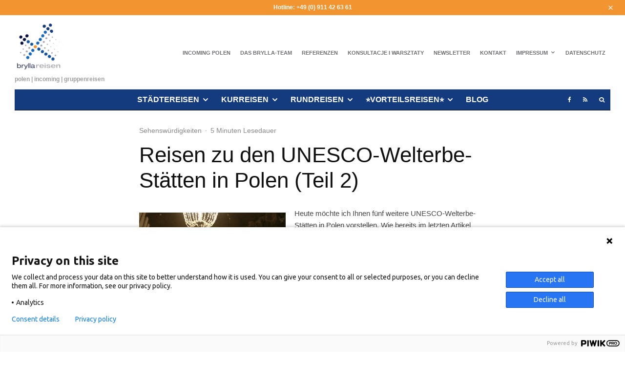

--- FILE ---
content_type: text/html; charset=UTF-8
request_url: https://brylla-reisen.de/blog/sehenswurdigkeiten/reisen-zu-den-unesco-welterbe-staetten-in-polen-teil-2/
body_size: 38668
content:
<!DOCTYPE html>
<html lang="de">
<head>
	<meta charset="UTF-8">
			<meta name="viewport" content="width=device-width, initial-scale=1">
		<link rel="profile" href="http://gmpg.org/xfn/11">
		<meta name="theme-color" content="#0c6ccc">
	<script>var disableStr = 'ga-disable-UA-19910319-1'; if (document.cookie.indexOf(disableStr + '=true') > -1) { window[disableStr] = true; }</script><title>Reisen zu den UNESCO-Welterbe-Stätten in Polen (Teil 2) &#8211; Incoming Polen | Gruppenreisen Polen &#8211; brylla reisen</title>
<meta name='robots' content='max-image-preview:large' />
<link rel="preload" href="https://brylla-reisen.de/wp-content/plugins/rate-my-post/public/css/fonts/ratemypost.ttf" type="font/ttf" as="font" crossorigin="anonymous"><link rel='dns-prefetch' href='//www.googletagmanager.com' />
<link rel="alternate" type="application/rss+xml" title="Incoming Polen | Gruppenreisen Polen - brylla reisen &raquo; Feed" href="https://brylla-reisen.de/feed/" />
<link rel="alternate" type="application/rss+xml" title="Incoming Polen | Gruppenreisen Polen - brylla reisen &raquo; Kommentar-Feed" href="https://brylla-reisen.de/comments/feed/" />
<link rel="alternate" type="application/rss+xml" title="Incoming Polen | Gruppenreisen Polen - brylla reisen &raquo; Reisen zu den UNESCO-Welterbe-Stätten in Polen (Teil 2)-Kommentar-Feed" href="https://brylla-reisen.de/blog/sehenswurdigkeiten/reisen-zu-den-unesco-welterbe-staetten-in-polen-teil-2/feed/" />
<link rel="alternate" title="oEmbed (JSON)" type="application/json+oembed" href="https://brylla-reisen.de/wp-json/oembed/1.0/embed?url=https%3A%2F%2Fbrylla-reisen.de%2Fblog%2Fsehenswurdigkeiten%2Freisen-zu-den-unesco-welterbe-staetten-in-polen-teil-2%2F" />
<link rel="alternate" title="oEmbed (XML)" type="text/xml+oembed" href="https://brylla-reisen.de/wp-json/oembed/1.0/embed?url=https%3A%2F%2Fbrylla-reisen.de%2Fblog%2Fsehenswurdigkeiten%2Freisen-zu-den-unesco-welterbe-staetten-in-polen-teil-2%2F&#038;format=xml" />
<style id='wp-img-auto-sizes-contain-inline-css' type='text/css'>
img:is([sizes=auto i],[sizes^="auto," i]){contain-intrinsic-size:3000px 1500px}
/*# sourceURL=wp-img-auto-sizes-contain-inline-css */
</style>
<style id='wp-emoji-styles-inline-css' type='text/css'>

	img.wp-smiley, img.emoji {
		display: inline !important;
		border: none !important;
		box-shadow: none !important;
		height: 1em !important;
		width: 1em !important;
		margin: 0 0.07em !important;
		vertical-align: -0.1em !important;
		background: none !important;
		padding: 0 !important;
	}
/*# sourceURL=wp-emoji-styles-inline-css */
</style>
<style id='wp-block-library-inline-css' type='text/css'>
:root{--wp-block-synced-color:#7a00df;--wp-block-synced-color--rgb:122,0,223;--wp-bound-block-color:var(--wp-block-synced-color);--wp-editor-canvas-background:#ddd;--wp-admin-theme-color:#007cba;--wp-admin-theme-color--rgb:0,124,186;--wp-admin-theme-color-darker-10:#006ba1;--wp-admin-theme-color-darker-10--rgb:0,107,160.5;--wp-admin-theme-color-darker-20:#005a87;--wp-admin-theme-color-darker-20--rgb:0,90,135;--wp-admin-border-width-focus:2px}@media (min-resolution:192dpi){:root{--wp-admin-border-width-focus:1.5px}}.wp-element-button{cursor:pointer}:root .has-very-light-gray-background-color{background-color:#eee}:root .has-very-dark-gray-background-color{background-color:#313131}:root .has-very-light-gray-color{color:#eee}:root .has-very-dark-gray-color{color:#313131}:root .has-vivid-green-cyan-to-vivid-cyan-blue-gradient-background{background:linear-gradient(135deg,#00d084,#0693e3)}:root .has-purple-crush-gradient-background{background:linear-gradient(135deg,#34e2e4,#4721fb 50%,#ab1dfe)}:root .has-hazy-dawn-gradient-background{background:linear-gradient(135deg,#faaca8,#dad0ec)}:root .has-subdued-olive-gradient-background{background:linear-gradient(135deg,#fafae1,#67a671)}:root .has-atomic-cream-gradient-background{background:linear-gradient(135deg,#fdd79a,#004a59)}:root .has-nightshade-gradient-background{background:linear-gradient(135deg,#330968,#31cdcf)}:root .has-midnight-gradient-background{background:linear-gradient(135deg,#020381,#2874fc)}:root{--wp--preset--font-size--normal:16px;--wp--preset--font-size--huge:42px}.has-regular-font-size{font-size:1em}.has-larger-font-size{font-size:2.625em}.has-normal-font-size{font-size:var(--wp--preset--font-size--normal)}.has-huge-font-size{font-size:var(--wp--preset--font-size--huge)}.has-text-align-center{text-align:center}.has-text-align-left{text-align:left}.has-text-align-right{text-align:right}.has-fit-text{white-space:nowrap!important}#end-resizable-editor-section{display:none}.aligncenter{clear:both}.items-justified-left{justify-content:flex-start}.items-justified-center{justify-content:center}.items-justified-right{justify-content:flex-end}.items-justified-space-between{justify-content:space-between}.screen-reader-text{border:0;clip-path:inset(50%);height:1px;margin:-1px;overflow:hidden;padding:0;position:absolute;width:1px;word-wrap:normal!important}.screen-reader-text:focus{background-color:#ddd;clip-path:none;color:#444;display:block;font-size:1em;height:auto;left:5px;line-height:normal;padding:15px 23px 14px;text-decoration:none;top:5px;width:auto;z-index:100000}html :where(.has-border-color){border-style:solid}html :where([style*=border-top-color]){border-top-style:solid}html :where([style*=border-right-color]){border-right-style:solid}html :where([style*=border-bottom-color]){border-bottom-style:solid}html :where([style*=border-left-color]){border-left-style:solid}html :where([style*=border-width]){border-style:solid}html :where([style*=border-top-width]){border-top-style:solid}html :where([style*=border-right-width]){border-right-style:solid}html :where([style*=border-bottom-width]){border-bottom-style:solid}html :where([style*=border-left-width]){border-left-style:solid}html :where(img[class*=wp-image-]){height:auto;max-width:100%}:where(figure){margin:0 0 1em}html :where(.is-position-sticky){--wp-admin--admin-bar--position-offset:var(--wp-admin--admin-bar--height,0px)}@media screen and (max-width:600px){html :where(.is-position-sticky){--wp-admin--admin-bar--position-offset:0px}}

/*# sourceURL=wp-block-library-inline-css */
</style><style id='global-styles-inline-css' type='text/css'>
:root{--wp--preset--aspect-ratio--square: 1;--wp--preset--aspect-ratio--4-3: 4/3;--wp--preset--aspect-ratio--3-4: 3/4;--wp--preset--aspect-ratio--3-2: 3/2;--wp--preset--aspect-ratio--2-3: 2/3;--wp--preset--aspect-ratio--16-9: 16/9;--wp--preset--aspect-ratio--9-16: 9/16;--wp--preset--color--black: #000000;--wp--preset--color--cyan-bluish-gray: #abb8c3;--wp--preset--color--white: #ffffff;--wp--preset--color--pale-pink: #f78da7;--wp--preset--color--vivid-red: #cf2e2e;--wp--preset--color--luminous-vivid-orange: #ff6900;--wp--preset--color--luminous-vivid-amber: #fcb900;--wp--preset--color--light-green-cyan: #7bdcb5;--wp--preset--color--vivid-green-cyan: #00d084;--wp--preset--color--pale-cyan-blue: #8ed1fc;--wp--preset--color--vivid-cyan-blue: #0693e3;--wp--preset--color--vivid-purple: #9b51e0;--wp--preset--gradient--vivid-cyan-blue-to-vivid-purple: linear-gradient(135deg,rgb(6,147,227) 0%,rgb(155,81,224) 100%);--wp--preset--gradient--light-green-cyan-to-vivid-green-cyan: linear-gradient(135deg,rgb(122,220,180) 0%,rgb(0,208,130) 100%);--wp--preset--gradient--luminous-vivid-amber-to-luminous-vivid-orange: linear-gradient(135deg,rgb(252,185,0) 0%,rgb(255,105,0) 100%);--wp--preset--gradient--luminous-vivid-orange-to-vivid-red: linear-gradient(135deg,rgb(255,105,0) 0%,rgb(207,46,46) 100%);--wp--preset--gradient--very-light-gray-to-cyan-bluish-gray: linear-gradient(135deg,rgb(238,238,238) 0%,rgb(169,184,195) 100%);--wp--preset--gradient--cool-to-warm-spectrum: linear-gradient(135deg,rgb(74,234,220) 0%,rgb(151,120,209) 20%,rgb(207,42,186) 40%,rgb(238,44,130) 60%,rgb(251,105,98) 80%,rgb(254,248,76) 100%);--wp--preset--gradient--blush-light-purple: linear-gradient(135deg,rgb(255,206,236) 0%,rgb(152,150,240) 100%);--wp--preset--gradient--blush-bordeaux: linear-gradient(135deg,rgb(254,205,165) 0%,rgb(254,45,45) 50%,rgb(107,0,62) 100%);--wp--preset--gradient--luminous-dusk: linear-gradient(135deg,rgb(255,203,112) 0%,rgb(199,81,192) 50%,rgb(65,88,208) 100%);--wp--preset--gradient--pale-ocean: linear-gradient(135deg,rgb(255,245,203) 0%,rgb(182,227,212) 50%,rgb(51,167,181) 100%);--wp--preset--gradient--electric-grass: linear-gradient(135deg,rgb(202,248,128) 0%,rgb(113,206,126) 100%);--wp--preset--gradient--midnight: linear-gradient(135deg,rgb(2,3,129) 0%,rgb(40,116,252) 100%);--wp--preset--font-size--small: 13px;--wp--preset--font-size--medium: 20px;--wp--preset--font-size--large: 36px;--wp--preset--font-size--x-large: 42px;--wp--preset--spacing--20: 0.44rem;--wp--preset--spacing--30: 0.67rem;--wp--preset--spacing--40: 1rem;--wp--preset--spacing--50: 1.5rem;--wp--preset--spacing--60: 2.25rem;--wp--preset--spacing--70: 3.38rem;--wp--preset--spacing--80: 5.06rem;--wp--preset--shadow--natural: 6px 6px 9px rgba(0, 0, 0, 0.2);--wp--preset--shadow--deep: 12px 12px 50px rgba(0, 0, 0, 0.4);--wp--preset--shadow--sharp: 6px 6px 0px rgba(0, 0, 0, 0.2);--wp--preset--shadow--outlined: 6px 6px 0px -3px rgb(255, 255, 255), 6px 6px rgb(0, 0, 0);--wp--preset--shadow--crisp: 6px 6px 0px rgb(0, 0, 0);}:where(.is-layout-flex){gap: 0.5em;}:where(.is-layout-grid){gap: 0.5em;}body .is-layout-flex{display: flex;}.is-layout-flex{flex-wrap: wrap;align-items: center;}.is-layout-flex > :is(*, div){margin: 0;}body .is-layout-grid{display: grid;}.is-layout-grid > :is(*, div){margin: 0;}:where(.wp-block-columns.is-layout-flex){gap: 2em;}:where(.wp-block-columns.is-layout-grid){gap: 2em;}:where(.wp-block-post-template.is-layout-flex){gap: 1.25em;}:where(.wp-block-post-template.is-layout-grid){gap: 1.25em;}.has-black-color{color: var(--wp--preset--color--black) !important;}.has-cyan-bluish-gray-color{color: var(--wp--preset--color--cyan-bluish-gray) !important;}.has-white-color{color: var(--wp--preset--color--white) !important;}.has-pale-pink-color{color: var(--wp--preset--color--pale-pink) !important;}.has-vivid-red-color{color: var(--wp--preset--color--vivid-red) !important;}.has-luminous-vivid-orange-color{color: var(--wp--preset--color--luminous-vivid-orange) !important;}.has-luminous-vivid-amber-color{color: var(--wp--preset--color--luminous-vivid-amber) !important;}.has-light-green-cyan-color{color: var(--wp--preset--color--light-green-cyan) !important;}.has-vivid-green-cyan-color{color: var(--wp--preset--color--vivid-green-cyan) !important;}.has-pale-cyan-blue-color{color: var(--wp--preset--color--pale-cyan-blue) !important;}.has-vivid-cyan-blue-color{color: var(--wp--preset--color--vivid-cyan-blue) !important;}.has-vivid-purple-color{color: var(--wp--preset--color--vivid-purple) !important;}.has-black-background-color{background-color: var(--wp--preset--color--black) !important;}.has-cyan-bluish-gray-background-color{background-color: var(--wp--preset--color--cyan-bluish-gray) !important;}.has-white-background-color{background-color: var(--wp--preset--color--white) !important;}.has-pale-pink-background-color{background-color: var(--wp--preset--color--pale-pink) !important;}.has-vivid-red-background-color{background-color: var(--wp--preset--color--vivid-red) !important;}.has-luminous-vivid-orange-background-color{background-color: var(--wp--preset--color--luminous-vivid-orange) !important;}.has-luminous-vivid-amber-background-color{background-color: var(--wp--preset--color--luminous-vivid-amber) !important;}.has-light-green-cyan-background-color{background-color: var(--wp--preset--color--light-green-cyan) !important;}.has-vivid-green-cyan-background-color{background-color: var(--wp--preset--color--vivid-green-cyan) !important;}.has-pale-cyan-blue-background-color{background-color: var(--wp--preset--color--pale-cyan-blue) !important;}.has-vivid-cyan-blue-background-color{background-color: var(--wp--preset--color--vivid-cyan-blue) !important;}.has-vivid-purple-background-color{background-color: var(--wp--preset--color--vivid-purple) !important;}.has-black-border-color{border-color: var(--wp--preset--color--black) !important;}.has-cyan-bluish-gray-border-color{border-color: var(--wp--preset--color--cyan-bluish-gray) !important;}.has-white-border-color{border-color: var(--wp--preset--color--white) !important;}.has-pale-pink-border-color{border-color: var(--wp--preset--color--pale-pink) !important;}.has-vivid-red-border-color{border-color: var(--wp--preset--color--vivid-red) !important;}.has-luminous-vivid-orange-border-color{border-color: var(--wp--preset--color--luminous-vivid-orange) !important;}.has-luminous-vivid-amber-border-color{border-color: var(--wp--preset--color--luminous-vivid-amber) !important;}.has-light-green-cyan-border-color{border-color: var(--wp--preset--color--light-green-cyan) !important;}.has-vivid-green-cyan-border-color{border-color: var(--wp--preset--color--vivid-green-cyan) !important;}.has-pale-cyan-blue-border-color{border-color: var(--wp--preset--color--pale-cyan-blue) !important;}.has-vivid-cyan-blue-border-color{border-color: var(--wp--preset--color--vivid-cyan-blue) !important;}.has-vivid-purple-border-color{border-color: var(--wp--preset--color--vivid-purple) !important;}.has-vivid-cyan-blue-to-vivid-purple-gradient-background{background: var(--wp--preset--gradient--vivid-cyan-blue-to-vivid-purple) !important;}.has-light-green-cyan-to-vivid-green-cyan-gradient-background{background: var(--wp--preset--gradient--light-green-cyan-to-vivid-green-cyan) !important;}.has-luminous-vivid-amber-to-luminous-vivid-orange-gradient-background{background: var(--wp--preset--gradient--luminous-vivid-amber-to-luminous-vivid-orange) !important;}.has-luminous-vivid-orange-to-vivid-red-gradient-background{background: var(--wp--preset--gradient--luminous-vivid-orange-to-vivid-red) !important;}.has-very-light-gray-to-cyan-bluish-gray-gradient-background{background: var(--wp--preset--gradient--very-light-gray-to-cyan-bluish-gray) !important;}.has-cool-to-warm-spectrum-gradient-background{background: var(--wp--preset--gradient--cool-to-warm-spectrum) !important;}.has-blush-light-purple-gradient-background{background: var(--wp--preset--gradient--blush-light-purple) !important;}.has-blush-bordeaux-gradient-background{background: var(--wp--preset--gradient--blush-bordeaux) !important;}.has-luminous-dusk-gradient-background{background: var(--wp--preset--gradient--luminous-dusk) !important;}.has-pale-ocean-gradient-background{background: var(--wp--preset--gradient--pale-ocean) !important;}.has-electric-grass-gradient-background{background: var(--wp--preset--gradient--electric-grass) !important;}.has-midnight-gradient-background{background: var(--wp--preset--gradient--midnight) !important;}.has-small-font-size{font-size: var(--wp--preset--font-size--small) !important;}.has-medium-font-size{font-size: var(--wp--preset--font-size--medium) !important;}.has-large-font-size{font-size: var(--wp--preset--font-size--large) !important;}.has-x-large-font-size{font-size: var(--wp--preset--font-size--x-large) !important;}
/*# sourceURL=global-styles-inline-css */
</style>

<style id='classic-theme-styles-inline-css' type='text/css'>
/*! This file is auto-generated */
.wp-block-button__link{color:#fff;background-color:#32373c;border-radius:9999px;box-shadow:none;text-decoration:none;padding:calc(.667em + 2px) calc(1.333em + 2px);font-size:1.125em}.wp-block-file__button{background:#32373c;color:#fff;text-decoration:none}
/*# sourceURL=/wp-includes/css/classic-themes.min.css */
</style>
<link rel='stylesheet' id='rate-my-post-css' href='https://brylla-reisen.de/wp-content/plugins/rate-my-post/public/css/rate-my-post.min.css?ver=4.4.4' type='text/css' media='all' />
<link rel='stylesheet' id='cookie-notice-front-css' href='https://brylla-reisen.de/wp-content/plugins/cookie-notice/css/front.min.css?ver=2.5.11' type='text/css' media='all' />
<link rel='stylesheet' id='lets-review-api-css' href='https://brylla-reisen.de/wp-content/plugins/lets-review/assets/css/style-api.min.css?ver=3.4.1' type='text/css' media='all' />
<link rel='stylesheet' id='font-awesome-css' href='https://brylla-reisen.de/wp-content/plugins/lets-review/assets/fonts/fontawesome/css/fontawesome.min.css?ver=3.4.1' type='text/css' media='all' />
<link rel='stylesheet' id='font-awesome-regular-css' href='https://brylla-reisen.de/wp-content/plugins/lets-review/assets/fonts/fontawesome/css/regular.min.css?ver=3.4.1' type='text/css' media='all' />
<link rel='stylesheet' id='font-awesome-solid-css' href='https://brylla-reisen.de/wp-content/plugins/lets-review/assets/fonts/fontawesome/css/solid.min.css?ver=3.4.1' type='text/css' media='all' />
<link rel='stylesheet' id='wp-components-css' href='https://brylla-reisen.de/wp-includes/css/dist/components/style.min.css?ver=6.9' type='text/css' media='all' />
<link rel='stylesheet' id='godaddy-styles-css' href='https://brylla-reisen.de/wp-content/plugins/coblocks/includes/Dependencies/GoDaddy/Styles/build/latest.css?ver=2.0.2' type='text/css' media='all' />
<link rel='stylesheet' id='ez-toc-css' href='https://brylla-reisen.de/wp-content/plugins/easy-table-of-contents/assets/css/screen.min.css?ver=2.0.80' type='text/css' media='all' />
<style id='ez-toc-inline-css' type='text/css'>
div#ez-toc-container .ez-toc-title {font-size: 100%;}div#ez-toc-container .ez-toc-title {font-weight: 500;}div#ez-toc-container ul li , div#ez-toc-container ul li a {font-size: 95%;}div#ez-toc-container ul li , div#ez-toc-container ul li a {font-weight: 500;}div#ez-toc-container nav ul ul li {font-size: 90%;}.ez-toc-box-title {font-weight: bold; margin-bottom: 10px; text-align: center; text-transform: uppercase; letter-spacing: 1px; color: #666; padding-bottom: 5px;position:absolute;top:-4%;left:5%;background-color: inherit;transition: top 0.3s ease;}.ez-toc-box-title.toc-closed {top:-25%;}
.ez-toc-container-direction {direction: ltr;}.ez-toc-counter ul{counter-reset: item ;}.ez-toc-counter nav ul li a::before {content: counters(item, '.', decimal) '. ';display: inline-block;counter-increment: item;flex-grow: 0;flex-shrink: 0;margin-right: .2em; float: left; }.ez-toc-widget-direction {direction: ltr;}.ez-toc-widget-container ul{counter-reset: item ;}.ez-toc-widget-container nav ul li a::before {content: counters(item, '.', decimal) '. ';display: inline-block;counter-increment: item;flex-grow: 0;flex-shrink: 0;margin-right: .2em; float: left; }
/*# sourceURL=ez-toc-inline-css */
</style>
<link rel='stylesheet' id='lets-live-blog-css' href='https://brylla-reisen.de/wp-content/plugins/lets-live-blog/frontend/css/style.min.css?ver=1.2.1' type='text/css' media='all' />
<link rel='stylesheet' id='lets-live-blog-icons-css' href='https://brylla-reisen.de/wp-content/plugins/lets-live-blog/frontend/css/fonts/style.css?ver=1.2.1' type='text/css' media='all' />
<link rel='stylesheet' id='zeen-style-css' href='https://brylla-reisen.de/wp-content/themes/zeen/assets/css/style.min.css?ver=1703059733' type='text/css' media='all' />
<style id='zeen-style-inline-css' type='text/css'>
.content-bg, .block-skin-5:not(.skin-inner), .block-skin-5.skin-inner > .tipi-row-inner-style, .article-layout-skin-1.title-cut-bl .hero-wrap .meta:before, .article-layout-skin-1.title-cut-bc .hero-wrap .meta:before, .article-layout-skin-1.title-cut-bl .hero-wrap .share-it:before, .article-layout-skin-1.title-cut-bc .hero-wrap .share-it:before, .standard-archive .page-header, .skin-dark .flickity-viewport, .zeen__var__options label { background: #ffffff;}a.zeen-pin-it{position: absolute}.background.mask {background-color: transparent}.side-author__wrap .mask a {display:inline-block;height:70px}.timed-pup,.modal-wrap {position:fixed;visibility:hidden}.to-top__fixed .to-top a{background-color:#000000; color: #fff}.site-inner { background-color: #fff; }.splitter svg g { fill: #fff; }.inline-post .block article .title { font-size: 20px;}.fontfam-1 { font-family: 'helvetica'!important;}input,input[type="number"],.body-f1, .quotes-f1 blockquote, .quotes-f1 q, .by-f1 .byline, .sub-f1 .subtitle, .wh-f1 .widget-title, .headings-f1 h1, .headings-f1 h2, .headings-f1 h3, .headings-f1 h4, .headings-f1 h5, .headings-f1 h6, .font-1, div.jvectormap-tip {font-family:'helvetica';font-weight: 500;font-style: normal;}.fontfam-2 { font-family:'helvetica'!important; }input[type=submit], button, .tipi-button,.button,.wpcf7-submit,.button__back__home,.body-f2, .quotes-f2 blockquote, .quotes-f2 q, .by-f2 .byline, .sub-f2 .subtitle, .wh-f2 .widget-title, .headings-f2 h1, .headings-f2 h2, .headings-f2 h3, .headings-f2 h4, .headings-f2 h5, .headings-f2 h6, .font-2 {font-family:'helvetica';font-weight: 600;font-style: normal;}.fontfam-3 { font-family:'helvetica'!important;}.body-f3, .quotes-f3 blockquote, .quotes-f3 q, .by-f3 .byline, .sub-f3 .subtitle, .wh-f3 .widget-title, .headings-f3 h1, .headings-f3 h2, .headings-f3 h3, .headings-f3 h4, .headings-f3 h5, .headings-f3 h6, .font-3 {font-family:'helvetica';font-style: normal;font-weight: 800;}.tipi-row, .tipi-builder-on .contents-wrap > p { max-width: 1920px ; }.slider-columns--3 article { width: 590px }.slider-columns--2 article { width: 900px }.slider-columns--4 article { width: 435px }.single .site-content .tipi-row { max-width: 1230px ; }.single-product .site-content .tipi-row { max-width: 1920px ; }.date--secondary { color: #ffffff; }.date--main { color: #f8d92f; }.global-accent-border { border-color: #0c6ccc; }.trending-accent-border { border-color: #f7d40e; }.trending-accent-bg { border-color: #f7d40e; }.wpcf7-submit, .tipi-button.block-loader { background: #18181e; }.wpcf7-submit:hover, .tipi-button.block-loader:hover { background: #111; }.tipi-button.block-loader { color: #fff!important; }.wpcf7-submit { background: #18181e; }.wpcf7-submit:hover { background: #111; }.global-accent-bg, .icon-base-2:hover .icon-bg, #progress { background-color: #0c6ccc; }.global-accent-text, .mm-submenu-2 .mm-51 .menu-wrap > .sub-menu > li > a { color: #0c6ccc; }body { color:#444;}.excerpt { color:#666666;}.mode--alt--b .excerpt, .block-skin-2 .excerpt, .block-skin-2 .preview-classic .custom-button__fill-2 { color:#888!important;}.read-more-wrap { color:#adadad;}.logo-fallback a { color:#000!important;}.site-mob-header .logo-fallback a { color:#000!important;}blockquote:not(.comment-excerpt) { color:#7f7f7f;}.mode--alt--b blockquote:not(.comment-excerpt), .mode--alt--b .block-skin-0.block-wrap-quote .block-wrap-quote blockquote:not(.comment-excerpt), .mode--alt--b .block-skin-0.block-wrap-quote .block-wrap-quote blockquote:not(.comment-excerpt) span { color:#fff!important;}.byline, .byline a { color:#888;}.mode--alt--b .block-wrap-classic .byline, .mode--alt--b .block-wrap-classic .byline a, .mode--alt--b .block-wrap-thumbnail .byline, .mode--alt--b .block-wrap-thumbnail .byline a, .block-skin-2 .byline a, .block-skin-2 .byline { color:#888;}.preview-classic .meta .title, .preview-thumbnail .meta .title,.preview-56 .meta .title{ color:#111;}h1, h2, h3, h4, h5, h6, .block-title { color:#111;}.sidebar-widget  .widget-title { color:#111!important;}.link-color-wrap a, .woocommerce-Tabs-panel--description a { color: #333; }.mode--alt--b .link-color-wrap a, .mode--alt--b .woocommerce-Tabs-panel--description a { color: #888; }.copyright, .site-footer .bg-area-inner .copyright a { color: #757575; }.link-color-wrap a:hover { color: #000; }.mode--alt--b .link-color-wrap a:hover { color: #555; }body{line-height:1.66}input[type=submit], button, .tipi-button,.button,.wpcf7-submit,.button__back__home{letter-spacing:0.03em}.sub-menu a:not(.tipi-button){letter-spacing:0.1em}.widget-title{letter-spacing:0.15em}html, body{font-size:15px}.byline{font-size:12px}input[type=submit], button, .tipi-button,.button,.wpcf7-submit,.button__back__home{font-size:11px}.excerpt{font-size:15px}.logo-fallback, .secondary-wrap .logo-fallback a{font-size:22px}.logo span{font-size:12px}.breadcrumbs{font-size:10px}.hero-meta.tipi-s-typo .title{font-size:20px}.hero-meta.tipi-s-typo .subtitle{font-size:15px}.hero-meta.tipi-m-typo .title{font-size:20px}.hero-meta.tipi-m-typo .subtitle{font-size:15px}.hero-meta.tipi-xl-typo .title{font-size:20px}.hero-meta.tipi-xl-typo .subtitle{font-size:15px}.block-html-content h1, .single-content .entry-content h1{font-size:20px}.block-html-content h2, .single-content .entry-content h2{font-size:20px}.block-html-content h3, .single-content .entry-content h3{font-size:20px}.block-html-content h4, .single-content .entry-content h4{font-size:20px}.block-html-content h5, .single-content .entry-content h5{font-size:18px}.footer-block-links{font-size:8px}blockquote, q{font-size:20px}.site-footer .copyright{font-size:12px}.footer-navigation{font-size:12px}.site-footer .menu-icons{font-size:12px}.block-title, .page-title{font-size:24px}.block-subtitle{font-size:18px}.block-col-self .preview-2 .title{font-size:22px}.block-wrap-classic .tipi-m-typo .title-wrap .title{font-size:22px}.tipi-s-typo .title, .ppl-s-3 .tipi-s-typo .title, .zeen-col--wide .ppl-s-3 .tipi-s-typo .title, .preview-1 .title, .preview-21:not(.tipi-xs-typo) .title{font-size:22px}.tipi-xs-typo .title, .tipi-basket-wrap .basket-item .title{font-size:15px}.meta .read-more-wrap{font-size:11px}.widget-title{font-size:12px}.split-1:not(.preview-thumbnail) .mask{-webkit-flex: 0 0 calc( 34% - 15px);
					-ms-flex: 0 0 calc( 34% - 15px);
					flex: 0 0 calc( 34% - 15px);
					width: calc( 34% - 15px);}.preview-thumbnail .mask{-webkit-flex: 0 0 65px;
					-ms-flex: 0 0 65px;
					flex: 0 0 65px;
					width: 65px;}.footer-lower-area{padding-top:40px}.footer-lower-area{padding-bottom:40px}.footer-upper-area{padding-bottom:40px}.footer-upper-area{padding-top:40px}.footer-widget-wrap{padding-bottom:40px}.footer-widget-wrap{padding-top:40px}.tipi-button-cta-header{font-size:12px}#top-bar-message{font-size:12px}.tipi-button.block-loader, .wpcf7-submit, .mc4wp-form-fields button { font-weight: 700;}.subtitle {font-style:italic!important;}.main-navigation .horizontal-menu, .main-navigation .menu-item, .main-navigation .menu-icon .menu-icon--text,  .main-navigation .tipi-i-search span { font-weight: 700;}.secondary-wrap .menu-secondary li, .secondary-wrap .menu-item, .secondary-wrap .menu-icon .menu-icon--text {font-weight: 700;}.footer-lower-area, .footer-lower-area .menu-item, .footer-lower-area .menu-icon span {font-weight: 700;}.widget-title {font-weight: 700!important;}input[type=submit], button, .tipi-button,.button,.wpcf7-submit,.button__back__home{ text-transform: uppercase; }.entry-title{ text-transform: none; }.logo-fallback{ text-transform: none; }.block-wrap-slider .title-wrap .title{ text-transform: none; }.block-wrap-grid .title-wrap .title, .tile-design-4 .meta .title-wrap .title{ text-transform: none; }.block-wrap-classic .title-wrap .title{ text-transform: none; }.block-title{ text-transform: none; }.meta .excerpt .read-more{ text-transform: uppercase; }.preview-grid .read-more{ text-transform: uppercase; }.block-subtitle{ text-transform: none; }.byline{ text-transform: none; }.widget-title{ text-transform: uppercase; }.main-navigation .menu-item, .main-navigation .menu-icon .menu-icon--text{ text-transform: uppercase; }.secondary-navigation, .secondary-wrap .menu-icon .menu-icon--text{ text-transform: uppercase; }.footer-lower-area .menu-item, .footer-lower-area .menu-icon span{ text-transform: uppercase; }.sub-menu a:not(.tipi-button){ text-transform: none; }.site-mob-header .menu-item, .site-mob-header .menu-icon span{ text-transform: uppercase; }.single-content .entry-content h1, .single-content .entry-content h2, .single-content .entry-content h3, .single-content .entry-content h4, .single-content .entry-content h5, .single-content .entry-content h6, .meta__full h1, .meta__full h2, .meta__full h3, .meta__full h4, .meta__full h5, .bbp__thread__title{ text-transform: none; }.mm-submenu-2 .mm-11 .menu-wrap > *, .mm-submenu-2 .mm-31 .menu-wrap > *, .mm-submenu-2 .mm-21 .menu-wrap > *, .mm-submenu-2 .mm-51 .menu-wrap > *  { border-top: 0px solid transparent; }.separation-border { margin-bottom: 30px; }.load-more-wrap-1 { padding-top: 30px; }.block-wrap-classic .inf-spacer + .block:not(.block-62) { margin-top: 30px; }.separation-border-style { border-bottom: 1px #e9e9e9 dotted;padding-bottom:30px;}.block-title-wrap-style .block-title:after, .block-title-wrap-style .block-title:before { border-top: 1px #eee solid;}.separation-border-v { background: #eee;}.separation-border-v { height: calc( 100% -  30px - 1px); }@media only screen and (max-width: 480px) {.separation-border-style { padding-bottom: 15px; }.separation-border { margin-bottom: 15px;}}.grid-spacing { border-top-width: 2px; }.sidebar-wrap .sidebar { padding-right: 30px; padding-left: 30px; padding-top:0px; padding-bottom:0px; }.sidebar-left .sidebar-wrap .sidebar { padding-right: 30px; padding-left: 30px; }@media only screen and (min-width: 481px) {.block-wrap-grid .block-title-area, .block-wrap-98 .block-piece-2 article:last-child { margin-bottom: -2px; }.block-wrap-92 .tipi-row-inner-box { margin-top: -2px; }.block-wrap-grid .only-filters { top: 2px; }.grid-spacing { border-right-width: 2px; }.block-wrap-grid:not(.block-wrap-81) .block { width: calc( 100% + 2px ); }}@media only screen and (max-width: 859px) {.mobile__design--side .mask {
		width: calc( 34% - 15px);
	}}@media only screen and (min-width: 860px) {input[type=submit], button, .tipi-button,.button,.wpcf7-submit,.button__back__home{letter-spacing:0.09em}.hero-meta.tipi-s-typo .title{font-size:30px}.hero-meta.tipi-s-typo .subtitle{font-size:18px}.hero-meta.tipi-m-typo .title{font-size:30px}.hero-meta.tipi-m-typo .subtitle{font-size:18px}.hero-meta.tipi-xl-typo .title{font-size:30px}.hero-meta.tipi-xl-typo .subtitle{font-size:18px}.block-html-content h1, .single-content .entry-content h1{font-size:30px}.block-html-content h2, .single-content .entry-content h2{font-size:30px}.block-html-content h3, .single-content .entry-content h3{font-size:24px}.block-html-content h4, .single-content .entry-content h4{font-size:24px}blockquote, q{font-size:25px}.main-navigation, .main-navigation .menu-icon--text{font-size:12px}.sub-menu a:not(.tipi-button){font-size:12px}.main-navigation .menu-icon, .main-navigation .trending-icon-solo{font-size:12px}.secondary-wrap-v .standard-drop>a,.secondary-wrap, .secondary-wrap a, .secondary-wrap .menu-icon--text{font-size:11px}.secondary-wrap .menu-icon, .secondary-wrap .menu-icon a, .secondary-wrap .trending-icon-solo{font-size:13px}.layout-side-info .details{width:130px;float:left}.title-contrast .hero-wrap { height: calc( 100vh - 112px ); }.block-col-self .block-71 .tipi-s-typo .title { font-size: 18px; }.zeen-col--narrow .block-wrap-classic .tipi-m-typo .title-wrap .title { font-size: 18px; }.mode--alt--b .footer-widget-area:not(.footer-widget-area-1) + .footer-lower-area { border-top:1px #666666 solid ; }.footer-widget-wrap { border-right:1px #666666 solid ; }.footer-widget-wrap .widget_search form, .footer-widget-wrap select { border-color:#666666; }.footer-widget-wrap .zeen-widget { border-bottom:1px #666666 solid ; }.footer-widget-wrap .zeen-widget .preview-thumbnail { border-bottom-color: #666666;}.secondary-wrap .menu-padding, .secondary-wrap .ul-padding > li > a {
			padding-top: 10px;
			padding-bottom: 10px;
		}}@media only screen and (min-width: 1240px) {.hero-l .single-content {padding-top: 45px}.align-fs .contents-wrap .video-wrap, .align-fs-center .aligncenter.size-full, .align-fs-center .wp-caption.aligncenter .size-full, .align-fs-center .tiled-gallery, .align-fs .alignwide { width: 1170px; }.align-fs .contents-wrap .video-wrap { height: 658px; }.has-bg .align-fs .contents-wrap .video-wrap, .has-bg .align-fs .alignwide, .has-bg .align-fs-center .aligncenter.size-full, .has-bg .align-fs-center .wp-caption.aligncenter .size-full, .has-bg .align-fs-center .tiled-gallery { width: 1230px; }.has-bg .align-fs .contents-wrap .video-wrap { height: 691px; }.byline{font-size:14px}.logo-fallback, .secondary-wrap .logo-fallback a{font-size:30px}.hero-meta.tipi-s-typo .title{font-size:36px}.hero-meta.tipi-m-typo .title{font-size:44px}.hero-meta.tipi-xl-typo .title{font-size:50px}.block-html-content h1, .single-content .entry-content h1{font-size:44px}.block-html-content h2, .single-content .entry-content h2{font-size:40px}.block-html-content h3, .single-content .entry-content h3{font-size:30px}.block-html-content h4, .single-content .entry-content h4{font-size:20px}.main-navigation, .main-navigation .menu-icon--text{font-size:16px}.block-title, .page-title{font-size:30px}.block-subtitle{font-size:20px}.block-col-self .preview-2 .title{font-size:36px}.block-wrap-classic .tipi-m-typo .title-wrap .title{font-size:30px}.tipi-s-typo .title, .ppl-s-3 .tipi-s-typo .title, .zeen-col--wide .ppl-s-3 .tipi-s-typo .title, .preview-1 .title, .preview-21:not(.tipi-xs-typo) .title{font-size:24px}.widget-title{font-size:10px}.split-1:not(.preview-thumbnail) .mask{-webkit-flex: 0 0 calc( 50% - 15px);
					-ms-flex: 0 0 calc( 50% - 15px);
					flex: 0 0 calc( 50% - 15px);
					width: calc( 50% - 15px);}.footer-lower-area{padding-top:90px}.footer-lower-area{padding-bottom:90px}.footer-upper-area{padding-bottom:50px}.footer-upper-area{padding-top:50px}.footer-widget-wrap{padding-bottom:50px}.footer-widget-wrap{padding-top:50px}}.main-menu-bar-color-1 .current-menu-item > a, .main-menu-bar-color-1 .menu-main-menu > .dropper.active:not(.current-menu-item) > a { background-color: #111;}.cats .cat-with-bg, .byline-1 .comments { font-size:0.8em; }.site-header a { color: #ffffff; }.site-skin-3.content-subscribe, .site-skin-3.content-subscribe .subtitle, .site-skin-3.content-subscribe input, .site-skin-3.content-subscribe h2 { color: #fff; } .site-skin-3.content-subscribe input[type="email"] { border-color: #fff; }.mob-menu-wrap a { color: #fff; }.mob-menu-wrap .mobile-navigation .mobile-search-wrap .search { border-color: #fff; }.footer-widget-wrap .widget_search form { border-color:#666666; }.sidebar-wrap .sidebar { border:1px #ddd solid ; }.content-area .zeen-widget { border: 0 #e9e9e9 solid ; border-width: 0 0 1px 0; }.content-area .zeen-widget { padding:30px 0px 30px; }.grid-meta-bg .mask:before { content: ""; background-image: linear-gradient(to top, rgba(0,0,0,0.30) 0%, rgba(0,0,0,0) 100%); }.grid-image-1 .mask-overlay { background-color: #1a1d1e ; }.with-fi.preview-grid,.with-fi.preview-grid .byline,.with-fi.preview-grid .subtitle, .with-fi.preview-grid a { color: #fff; }.preview-grid .mask-overlay { opacity: 0.2 ; }@media (pointer: fine) {.preview-grid:hover .mask-overlay { opacity: 0.4 ; }}.slider-image-1 .mask-overlay { background-color: #1a1d1e ; }.with-fi.preview-slider-overlay,.with-fi.preview-slider-overlay .byline,.with-fi.preview-slider-overlay .subtitle, .with-fi.preview-slider-overlay a { color: #fff; }.preview-slider-overlay .mask-overlay { opacity: 0.2 ; }@media (pointer: fine) {.preview-slider-overlay:hover .mask-overlay { opacity: 0.6 ; }}.top-bar-message { background: #f29531; color: #fff; padding:6px;}.logo-main .logo-subtitle { color: #9e9e9e; }.logo-footer .logo-subtitle { color: #aaaaaa; }.site-footer .bg-area-inner, .site-footer .bg-area-inner .woo-product-rating span, .site-footer .bg-area-inner .stack-design-3 .meta { background-color: #ffffff; }.site-footer .bg-area-inner .background { background-image: none; opacity: 1; }.footer-lower-area { color: #143b7e; }.to-top-2 a { border-color: #143b7e; }.to-top-2 i:after { background: #143b7e; }.site-footer .bg-area-inner,.site-footer .bg-area-inner .byline,.site-footer .bg-area-inner a,.site-footer .bg-area-inner .widget_search form *,.site-footer .bg-area-inner h3,.site-footer .bg-area-inner .widget-title { color:#143b7e; }.site-footer .bg-area-inner .tipi-spin.tipi-row-inner-style:before { border-color:#143b7e; }.site-footer .footer-widget-bg-area, .site-footer .footer-widget-bg-area .woo-product-rating span, .site-footer .footer-widget-bg-area .stack-design-3 .meta { background-color: #020202; }.site-footer .footer-widget-bg-area .background { background-image: none; opacity: 1; }.site-footer .footer-widget-bg-area .block-skin-0 .tipi-arrow { color:#dddede; border-color:#dddede; }.site-footer .footer-widget-bg-area .block-skin-0 .tipi-arrow i:after{ background:#dddede; }.site-footer .footer-widget-bg-area,.site-footer .footer-widget-bg-area .byline,.site-footer .footer-widget-bg-area a,.site-footer .footer-widget-bg-area .widget_search form *,.site-footer .footer-widget-bg-area h3,.site-footer .footer-widget-bg-area .widget-title { color:#dddede; }.site-footer .footer-widget-bg-area .tipi-spin.tipi-row-inner-style:before { border-color:#dddede; }.content-latl .bg-area, .content-latl .bg-area .woo-product-rating span, .content-latl .bg-area .stack-design-3 .meta { background-color: #272727; }.content-latl .bg-area .background { background-image: none; opacity: 1; }.content-latl .bg-area,.content-latl .bg-area .byline,.content-latl .bg-area a,.content-latl .bg-area .widget_search form *,.content-latl .bg-area h3,.content-latl .bg-area .widget-title { color:#fff; }.content-latl .bg-area .tipi-spin.tipi-row-inner-style:before { border-color:#fff; }.slide-in-menu .bg-area, .slide-in-menu .bg-area .woo-product-rating span, .slide-in-menu .bg-area .stack-design-3 .meta { background-color: #222222; }.slide-in-menu .bg-area .background { background-image: none; opacity: 1; }.slide-in-menu,.slide-in-menu .bg-area a,.slide-in-menu .bg-area .widget-title, .slide-in-menu .cb-widget-design-1 .cb-score { color:#ffffff; }.slide-in-menu form { border-color:#ffffff; }.slide-in-menu .bg-area .mc4wp-form-fields input[type="email"], #subscribe-submit input[type="email"], .subscribe-wrap input[type="email"],.slide-in-menu .bg-area .mc4wp-form-fields input[type="text"], #subscribe-submit input[type="text"], .subscribe-wrap input[type="text"] { border-bottom-color:#ffffff; }.mob-menu-wrap .bg-area, .mob-menu-wrap .bg-area .woo-product-rating span, .mob-menu-wrap .bg-area .stack-design-3 .meta { background-color: #0a0a0a; }.mob-menu-wrap .bg-area .background { background-image: none; opacity: 1; }.mob-menu-wrap .bg-area,.mob-menu-wrap .bg-area .byline,.mob-menu-wrap .bg-area a,.mob-menu-wrap .bg-area .widget_search form *,.mob-menu-wrap .bg-area h3,.mob-menu-wrap .bg-area .widget-title { color:#fff; }.mob-menu-wrap .bg-area .tipi-spin.tipi-row-inner-style:before { border-color:#fff; }.main-navigation, .main-navigation .menu-icon--text { color: #ffffff; }.main-navigation .horizontal-menu>li>a { padding-left: 12px; padding-right: 12px; }.main-navigation .menu-bg-area { background-image: linear-gradient(130deg, #143b7e 0%, #143b7e 80%);  }.main-navigation-border { border-bottom:1px #0a0a0a solid ; }.main-navigation-border .drop-search { border-top:1px #0a0a0a solid ; }#progress {bottom: 0;height: 1px; }.sticky-menu-2:not(.active) #progress  { bottom: -1px;  }#progress { background-color: #0c6ccc; }.main-navigation-border { border-top: 1px #eee solid ; }.main-navigation .horizontal-menu .drop, .main-navigation .horizontal-menu > li > a, .date--main {
			padding-top: 8px;
			padding-bottom: 8px;
		}.site-mob-header .menu-icon { font-size: 13px; }.secondary-wrap .menu-bg-area { background-image: linear-gradient(130deg, #ffffff 0%, #ffffff 80%);  }.secondary-wrap-v .standard-drop>a,.secondary-wrap, .secondary-wrap a, .secondary-wrap .menu-icon--text { color: #706f72; }.secondary-wrap .menu-secondary > li > a, .secondary-icons li > a { padding-left: 10px; padding-right: 10px; }.mc4wp-form-fields input[type=submit], .mc4wp-form-fields button, #subscribe-submit input[type=submit], .subscribe-wrap input[type=submit] {color: #fff;background-image: linear-gradient(130deg, #e09447 0%, #c67e1f 80%);}.site-mob-header:not(.site-mob-header-11) .header-padding .logo-main-wrap, .site-mob-header:not(.site-mob-header-11) .header-padding .icons-wrap a, .site-mob-header-11 .header-padding {
		padding-top: 20px;
		padding-bottom: 20px;
	}.site-header .header-padding {
		padding-top:14px;
		padding-bottom:12px;
	}@media only screen and (min-width: 860px){.tipi-m-0 {display: none}}
/*# sourceURL=zeen-style-inline-css */
</style>
<link rel='stylesheet' id='zeen-child-style-css' href='https://brylla-reisen.de/wp-content/themes/zeen-child/style.css?ver=6.9' type='text/css' media='all' />
<link rel='stylesheet' id='zeen-dark-mode-css' href='https://brylla-reisen.de/wp-content/themes/zeen/assets/css/dark.min.css?ver=1703059733' type='text/css' media='all' />
<link rel='stylesheet' id='photoswipe-css' href='https://brylla-reisen.de/wp-content/themes/zeen/assets/css/photoswipe.min.css?ver=4.1.3' type='text/css' media='all' />
<link rel='stylesheet' id='lets-social-count-css' href='https://brylla-reisen.de/wp-content/plugins/lets-social-count/assets/css/style.min.css?ver=1.2.0' type='text/css' media='all' />
<link rel='stylesheet' id='login-with-ajax-css' href='https://brylla-reisen.de/wp-content/plugins/login-with-ajax/templates/widget.css?ver=4.5.1' type='text/css' media='all' />
<script type="text/javascript" src="https://brylla-reisen.de/wp-includes/js/jquery/jquery.min.js?ver=3.7.1" id="jquery-core-js"></script>
<script type="text/javascript" src="https://brylla-reisen.de/wp-includes/js/jquery/jquery-migrate.min.js?ver=3.4.1" id="jquery-migrate-js"></script>
<script type="text/javascript" id="login-with-ajax-js-extra">
/* <![CDATA[ */
var LWA = {"ajaxurl":"https://brylla-reisen.de/wp-admin/admin-ajax.php","off":""};
//# sourceURL=login-with-ajax-js-extra
/* ]]> */
</script>
<script type="text/javascript" src="https://brylla-reisen.de/wp-content/themes/zeen/plugins/login-with-ajax/login-with-ajax.js?ver=4.5.1" id="login-with-ajax-js"></script>
<script type="text/javascript" src="https://brylla-reisen.de/wp-content/plugins/login-with-ajax/ajaxify/ajaxify.min.js?ver=4.5.1" id="login-with-ajax-ajaxify-js"></script>
<link rel="https://api.w.org/" href="https://brylla-reisen.de/wp-json/" /><link rel="alternate" title="JSON" type="application/json" href="https://brylla-reisen.de/wp-json/wp/v2/posts/1339" /><link rel="EditURI" type="application/rsd+xml" title="RSD" href="https://brylla-reisen.de/xmlrpc.php?rsd" />
<meta name="generator" content="WordPress 6.9" />
<link rel="canonical" href="https://brylla-reisen.de/blog/sehenswurdigkeiten/reisen-zu-den-unesco-welterbe-staetten-in-polen-teil-2/" />
<link rel='shortlink' href='https://brylla-reisen.de/?p=1339' />
<meta name="generator" content="Site Kit by Google 1.170.0" />        <style type="text/css" id="pf-main-css">
            
				@media screen {
					.printfriendly {
						z-index: 1000; display: flex; margin: 0px 0px 0px 0px
					}
					.printfriendly a, .printfriendly a:link, .printfriendly a:visited, .printfriendly a:hover, .printfriendly a:active {
						font-weight: 600;
						cursor: pointer;
						text-decoration: none;
						border: none;
						-webkit-box-shadow: none;
						-moz-box-shadow: none;
						box-shadow: none;
						outline:none;
						font-size: 14px !important;
						color: #3c78d9 !important;
					}
					.printfriendly.pf-alignleft {
						justify-content: start;
					}
					.printfriendly.pf-alignright {
						justify-content: end;
					}
					.printfriendly.pf-aligncenter {
						justify-content: center;
						
					}
				}

				.pf-button-img {
					border: none;
					-webkit-box-shadow: none;
					-moz-box-shadow: none;
					box-shadow: none;
					padding: 0;
					margin: 0;
					display: inline;
					vertical-align: middle;
				}

				img.pf-button-img + .pf-button-text {
					margin-left: 6px;
				}

				@media print {
					.printfriendly {
						display: none;
					}
				}
				        </style>

            
        <style type="text/css" id="pf-excerpt-styles">
          .pf-button.pf-button-excerpt {
              display: none;
           }
        </style>

            <link rel="preload" type="font/woff2" as="font" href="https://brylla-reisen.de/wp-content/themes/zeen/assets/css/tipi/tipi.woff2?9oa0lg" crossorigin="anonymous">	<meta property="og:title" content="Reisen zu den UNESCO-Welterbe-Stätten in Polen (Teil 2)">
	<meta property="og:description" content="Ihr preiswerter Experte für Gruppenreisen nach Polen und Incoming Polen">
	<meta property="og:image" content="https://brylla-reisen.de/wp-content/uploads/2019/06/brylla-reisen-logo-incoming-polen_100@2x.png">
	<meta property="og:url" content="https://brylla-reisen.de/blog/sehenswurdigkeiten/reisen-zu-den-unesco-welterbe-staetten-in-polen-teil-2/">
	<meta name="twitter:card" content="summary_large_image">
	<meta property="og:site_name" content="Incoming Polen | Gruppenreisen Polen - brylla reisen">
	<meta property="og:type" content="website">
	<link rel="icon" href="https://brylla-reisen.de/wp-content/uploads/2019/05/cropped-brylla-reisen-logo_retina-32x32.png" sizes="32x32" />
<link rel="icon" href="https://brylla-reisen.de/wp-content/uploads/2019/05/cropped-brylla-reisen-logo_retina-192x192.png" sizes="192x192" />
<link rel="apple-touch-icon" href="https://brylla-reisen.de/wp-content/uploads/2019/05/cropped-brylla-reisen-logo_retina-180x180.png" />
<meta name="msapplication-TileImage" content="https://brylla-reisen.de/wp-content/uploads/2019/05/cropped-brylla-reisen-logo_retina-270x270.png" />
		<style type="text/css" id="wp-custom-css">
			.wp-block-coblocks-accordion-item__title {color:#000;}		</style>
		<style id="wpforms-css-vars-root">
				:root {
					--wpforms-field-border-radius: 3px;
--wpforms-field-background-color: #ffffff;
--wpforms-field-border-color: rgba( 0, 0, 0, 0.25 );
--wpforms-field-text-color: rgba( 0, 0, 0, 0.7 );
--wpforms-label-color: rgba( 0, 0, 0, 0.85 );
--wpforms-label-sublabel-color: rgba( 0, 0, 0, 0.55 );
--wpforms-label-error-color: #d63637;
--wpforms-button-border-radius: 3px;
--wpforms-button-background-color: #066aab;
--wpforms-button-text-color: #ffffff;
--wpforms-field-size-input-height: 43px;
--wpforms-field-size-input-spacing: 15px;
--wpforms-field-size-font-size: 16px;
--wpforms-field-size-line-height: 19px;
--wpforms-field-size-padding-h: 14px;
--wpforms-field-size-checkbox-size: 16px;
--wpforms-field-size-sublabel-spacing: 5px;
--wpforms-field-size-icon-size: 1;
--wpforms-label-size-font-size: 16px;
--wpforms-label-size-line-height: 19px;
--wpforms-label-size-sublabel-font-size: 14px;
--wpforms-label-size-sublabel-line-height: 17px;
--wpforms-button-size-font-size: 17px;
--wpforms-button-size-height: 41px;
--wpforms-button-size-padding-h: 15px;
--wpforms-button-size-margin-top: 10px;

				}
			</style><style id='zeen-mm-style-inline-css' type='text/css'>
.main-menu-bar-color-2 .menu-main-menu .menu-item-4112.drop-it > a:before { border-bottom-color: #111;}.main-navigation .menu-item-4112 .menu-wrap > * { border-top-color: #111!important; }
.main-menu-bar-color-2 .menu-main-menu .menu-item-4101.drop-it > a:before { border-bottom-color: #111;}.main-navigation .menu-item-4101 .menu-wrap > * { border-top-color: #111!important; }
.main-menu-bar-color-2 .menu-main-menu .menu-item-4431.drop-it > a:before { border-bottom-color: #111;}.main-navigation .menu-item-4431 .menu-wrap > * { border-top-color: #111!important; }
.main-menu-bar-color-2 .menu-main-menu .menu-item-7360.drop-it > a:before { border-bottom-color: #111;}.main-navigation .menu-item-7360 .menu-wrap > * { border-top-color: #111!important; }
.main-menu-bar-color-2 .menu-main-menu .menu-item-3207.drop-it > a:before { border-bottom-color: #111;}.main-navigation .menu-item-3207 .menu-wrap > * { border-top-color: #111!important; }
/*# sourceURL=zeen-mm-style-inline-css */
</style>
<link rel='stylesheet' id='mailpoet_public-css' href='https://brylla-reisen.de/wp-content/plugins/mailpoet/assets/dist/css/mailpoet-public.eb66e3ab.css?ver=6.9' type='text/css' media='all' />
<link rel='stylesheet' id='mailpoet_custom_fonts_0-css' href='https://fonts.googleapis.com/css?family=Abril+FatFace%3A400%2C400i%2C700%2C700i%7CAlegreya%3A400%2C400i%2C700%2C700i%7CAlegreya+Sans%3A400%2C400i%2C700%2C700i%7CAmatic+SC%3A400%2C400i%2C700%2C700i%7CAnonymous+Pro%3A400%2C400i%2C700%2C700i%7CArchitects+Daughter%3A400%2C400i%2C700%2C700i%7CArchivo%3A400%2C400i%2C700%2C700i%7CArchivo+Narrow%3A400%2C400i%2C700%2C700i%7CAsap%3A400%2C400i%2C700%2C700i%7CBarlow%3A400%2C400i%2C700%2C700i%7CBioRhyme%3A400%2C400i%2C700%2C700i%7CBonbon%3A400%2C400i%2C700%2C700i%7CCabin%3A400%2C400i%2C700%2C700i%7CCairo%3A400%2C400i%2C700%2C700i%7CCardo%3A400%2C400i%2C700%2C700i%7CChivo%3A400%2C400i%2C700%2C700i%7CConcert+One%3A400%2C400i%2C700%2C700i%7CCormorant%3A400%2C400i%2C700%2C700i%7CCrimson+Text%3A400%2C400i%2C700%2C700i%7CEczar%3A400%2C400i%2C700%2C700i%7CExo+2%3A400%2C400i%2C700%2C700i%7CFira+Sans%3A400%2C400i%2C700%2C700i%7CFjalla+One%3A400%2C400i%2C700%2C700i%7CFrank+Ruhl+Libre%3A400%2C400i%2C700%2C700i%7CGreat+Vibes%3A400%2C400i%2C700%2C700i&#038;ver=6.9' type='text/css' media='all' />
<link rel='stylesheet' id='mailpoet_custom_fonts_1-css' href='https://fonts.googleapis.com/css?family=Heebo%3A400%2C400i%2C700%2C700i%7CIBM+Plex%3A400%2C400i%2C700%2C700i%7CInconsolata%3A400%2C400i%2C700%2C700i%7CIndie+Flower%3A400%2C400i%2C700%2C700i%7CInknut+Antiqua%3A400%2C400i%2C700%2C700i%7CInter%3A400%2C400i%2C700%2C700i%7CKarla%3A400%2C400i%2C700%2C700i%7CLibre+Baskerville%3A400%2C400i%2C700%2C700i%7CLibre+Franklin%3A400%2C400i%2C700%2C700i%7CMontserrat%3A400%2C400i%2C700%2C700i%7CNeuton%3A400%2C400i%2C700%2C700i%7CNotable%3A400%2C400i%2C700%2C700i%7CNothing+You+Could+Do%3A400%2C400i%2C700%2C700i%7CNoto+Sans%3A400%2C400i%2C700%2C700i%7CNunito%3A400%2C400i%2C700%2C700i%7COld+Standard+TT%3A400%2C400i%2C700%2C700i%7COxygen%3A400%2C400i%2C700%2C700i%7CPacifico%3A400%2C400i%2C700%2C700i%7CPoppins%3A400%2C400i%2C700%2C700i%7CProza+Libre%3A400%2C400i%2C700%2C700i%7CPT+Sans%3A400%2C400i%2C700%2C700i%7CPT+Serif%3A400%2C400i%2C700%2C700i%7CRakkas%3A400%2C400i%2C700%2C700i%7CReenie+Beanie%3A400%2C400i%2C700%2C700i%7CRoboto+Slab%3A400%2C400i%2C700%2C700i&#038;ver=6.9' type='text/css' media='all' />
<link rel='stylesheet' id='mailpoet_custom_fonts_2-css' href='https://fonts.googleapis.com/css?family=Ropa+Sans%3A400%2C400i%2C700%2C700i%7CRubik%3A400%2C400i%2C700%2C700i%7CShadows+Into+Light%3A400%2C400i%2C700%2C700i%7CSpace+Mono%3A400%2C400i%2C700%2C700i%7CSpectral%3A400%2C400i%2C700%2C700i%7CSue+Ellen+Francisco%3A400%2C400i%2C700%2C700i%7CTitillium+Web%3A400%2C400i%2C700%2C700i%7CUbuntu%3A400%2C400i%2C700%2C700i%7CVarela%3A400%2C400i%2C700%2C700i%7CVollkorn%3A400%2C400i%2C700%2C700i%7CWork+Sans%3A400%2C400i%2C700%2C700i%7CYatra+One%3A400%2C400i%2C700%2C700i&#038;ver=6.9' type='text/css' media='all' />
</head>
<body class="wp-singular post-template-default single single-post postid-1339 single-format-standard wp-theme-zeen wp-child-theme-zeen-child cookies-not-set headings-f1 body-f1 sub-f1 quotes-f1 by-f3 wh-f2 widget-title-c block-titles-mid-1 menu-no-color-hover mob-fi-tall excerpt-mob-off avatar-mob-off skin-light single-sticky-spin footer-widgets-text-white site-mob-menu-a-4 site-mob-menu-1 mm-submenu-2 main-menu-logo-1 body-header-style-5 body-hero-m byline-font-3">
	<script type="text/javascript">
/* <![CDATA[ */
(function(window,document,dataLayerName,id){
window[dataLayerName]=window[dataLayerName]||[],window[dataLayerName].push({start:(new Date).getTime(),event:"stg.start"});var scripts=document.getElementsByTagName('script')[0],tags=document.createElement('script');
function stgCreateCookie(a,b,c){var d="";if(c){var e=new Date;e.setTime(e.getTime()+24*c*60*60*1e3),d=";expires="+e.toUTCString()}document.cookie=a+"="+b+d+";path=/"}
var isStgDebug=(window.location.href.match("stg_debug")||document.cookie.match("stg_debug"))&&!window.location.href.match("stg_disable_debug");stgCreateCookie("stg_debug",isStgDebug?1:"",isStgDebug?14:-1);
var qP=[];dataLayerName!=="dataLayer"&&qP.push("data_layer_name="+dataLayerName),isStgDebug&&qP.push("stg_debug");var qPString=qP.length>0?("?"+qP.join("&")):"";
tags.async=!0,tags.src="https://brylla-reisen.piwik.pro/"+id+".js"+qPString,scripts.parentNode.insertBefore(tags,scripts);
!function(a,n,i){a[n]=a[n]||{};for(var c=0;c<i.length;c++)!function(i){a[n][i]=a[n][i]||{},a[n][i].api=a[n][i].api||function(){var a=[].slice.call(arguments,0);"string"==typeof a[0]&&window[dataLayerName].push({event:n+"."+i+":"+a[0],parameters:[].slice.call(arguments,1)})}}(i[c])}(window,"ppms",["tm","cm"]);
})(window,document,'dataLayer','b66bdceb-007c-4167-99dd-2448149fd416');
/* ]]> */
</script>
	<div id="page" class="site">
		<div id="top-bar-message" class="top-bar-message font-2"><span class="top-bar-message-content"><a href="tel:+490911426361" rel="nofollow" title="Hotline: +49 (0) 911 42 63 61">Hotline: +49 (0) 911 42 63 61</a></span><div id="top-bar-message-close"><i class="tipi-i-close"></i></div></div><div id="mob-line" class="tipi-m-0"></div><header id="mobhead" class="site-header-block site-mob-header tipi-m-0 site-mob-header-1 site-mob-menu-1 sticky-menu-mob sticky-menu-1 sticky-top site-skin-1 site-img-1"><div class="bg-area header-padding tipi-row tipi-vertical-c">
	<ul class="menu-left icons-wrap tipi-vertical-c">
				<li class="menu-icon menu-icon-style-1 menu-icon-search"><a href="#" class="tipi-i-search modal-tr tipi-tip tipi-tip-move" data-title="Suche" data-type="search"></a></li>
				
	
			
				
	
		</ul>
	<div class="logo-main-wrap logo-mob-wrap">
		<div class="logo logo-mobile"><a href="https://brylla-reisen.de" data-pin-nopin="true"><span class="logo-img"><img src="https://brylla-reisen.de/wp-content/uploads/2019/06/brylla-reisen-logo-incoming-polen_100.png" alt="brylla reisen - Incoming Polen - Logo" srcset="https://brylla-reisen.de/wp-content/uploads/2019/06/brylla-reisen-logo-incoming-polen_100@2x.png 2x" width="100" height="100"></span></a></div>	</div>
	<ul class="menu-right icons-wrap tipi-vertical-c">
		
				
	
			
				
	
			
				
			<li class="menu-icon menu-icon-mobile-slide"><a href="#" class="mob-tr-open" data-target="slide-menu"><i class="tipi-i-menu-mob" aria-hidden="true"></i></a></li>
	
		</ul>
	<div class="background mask"></div></div>
</header><!-- .site-mob-header -->		<div class="site-inner">
			<header id="masthead" class="site-header-block site-header clearfix site-header-5 header-width-1 header-skin-1 site-img-1 mm-ani-2 mm-skin-2 main-menu-skin-3 main-menu-width-3 main-menu-bar-color-2 logo-only-when-stuck main-menu-c" data-pt-diff="0" data-pb-diff="0"><div class="bg-area">
	<div class="logo-main-wrap header-padding clearfix tipi-row tipi-vertical-c">
		<div class="logo logo-main"><a href="https://brylla-reisen.de" data-pin-nopin="true"><span class="logo-img"><img src="https://brylla-reisen.de/wp-content/uploads/2019/06/brylla-reisen-logo-incoming-polen_100.png" alt="brylla reisen - Incoming Polen - Logo" srcset="https://brylla-reisen.de/wp-content/uploads/2019/06/brylla-reisen-logo-incoming-polen_100@2x.png 2x" width="100" height="100"></span><span class="logo-subtitle font-3">polen | incoming | gruppenreisen</span></a></div>							<div id="secondary-wrap" class="secondary-wrap tipi-flex-right font-3">
				<nav id="secondary-navigation" class="secondary-navigation tipi-xs-0">
	<ul id="menu-secondary" class="menu-secondary horizontal-menu tipi-flex-eq-height menu-secondary ul-padding row font-3">
		<li id="menu-item-3203" class="menu-item menu-item-type-post_type menu-item-object-page dropper drop-it mm-art mm-wrap-2 mm-wrap menu-item-3203"><a href="https://brylla-reisen.de/incoming-polen/">Incoming Polen</a></li>
<li id="menu-item-3848" class="menu-item menu-item-type-post_type menu-item-object-page dropper drop-it mm-art mm-wrap-2 mm-wrap menu-item-3848"><a href="https://brylla-reisen.de/das-brylla-team/" title="brylla-Team: Wir sind für Sie da.">Das brylla-Team</a></li>
<li id="menu-item-3824" class="menu-item menu-item-type-post_type menu-item-object-page dropper drop-it mm-art mm-wrap-2 mm-wrap menu-item-3824"><a href="https://brylla-reisen.de/referenzen/">Referenzen</a></li>
<li id="menu-item-3681" class="menu-item menu-item-type-post_type menu-item-object-page dropper drop-it mm-art mm-wrap-2 mm-wrap menu-item-3681"><a href="https://brylla-reisen.de/oferta-dla-polskich-hoteli/" title="po polsku">Konsultacje i warsztaty</a></li>
<li id="menu-item-3823" class="menu-item menu-item-type-post_type menu-item-object-page dropper drop-it mm-art mm-wrap-2 mm-wrap menu-item-3823"><a href="https://brylla-reisen.de/newsletter/">Newsletter</a></li>
<li id="menu-item-3584" class="menu-item menu-item-type-post_type menu-item-object-page dropper drop-it mm-art mm-wrap-2 mm-wrap menu-item-3584"><a href="https://brylla-reisen.de/incoming-polen/kontakt/">Kontakt</a></li>
<li id="menu-item-91" class="menu-item menu-item-type-post_type menu-item-object-page menu-item-has-children dropper standard-drop menu-item-91"><a href="https://brylla-reisen.de/impressum/">Impressum</a>
<ul class="sub-menu">
	<li id="menu-item-3684" class="menu-item menu-item-type-post_type menu-item-object-page dropper drop-it menu-item-3684"><a href="https://brylla-reisen.de/informieren-sie-sich-ueber-die-allgemeinen-geschaeftsbedingungen-agb-von-brylla-reisen-gern-sind-wir-bei-fragen-fuer-sie-da/" title="Allgemeine Geschäftsbedingungen">AGB</a></li>
	<li id="menu-item-4166" class="menu-item menu-item-type-post_type menu-item-object-page dropper drop-it menu-item-4166"><a href="https://brylla-reisen.de/bildnachweise/">Bildnachweise</a></li>
</ul>
</li>
<li id="menu-item-2692" class="menu-item menu-item-type-post_type menu-item-object-page dropper drop-it mm-art mm-wrap-2 mm-wrap menu-item-2692"><a href="https://brylla-reisen.de/datenschutzerklaerung/">Datenschutz</a></li>
		
				
	
				</ul>
</nav><!-- .secondary-navigation -->
			</div>
			</div>
	<div class="background mask"></div></div>
</header><!-- .site-header --><div id="header-line"></div><nav id="site-navigation" class="main-navigation main-navigation-1 tipi-xs-0 clearfix logo-only-when-stuck tipi-row main-menu-skin-3 main-menu-width-1 main-menu-bar-color-2 mm-skin-2 mm-submenu-2 mm-ani-2 main-menu-c">	<div class="main-navigation-border menu-bg-area">
		<div class="nav-grid clearfix tipi-row">
			<div class="tipi-flex sticky-part sticky-p1">
				<div class="logo-menu-wrap tipi-vertical-c"><div class="logo logo-main-menu"><a href="https://brylla-reisen.de" data-pin-nopin="true"><span class="logo-img"><img src="https://brylla-reisen.de/wp-content/uploads/2019/06/brylla-reisen-logo-incoming-polen_100.png" alt="brylla reisen - Incoming Polen - Logo" srcset="https://brylla-reisen.de/wp-content/uploads/2019/06/brylla-reisen-logo-incoming-polen_100@2x.png 2x" width="100" height="100"></span></a></div></div>				<ul id="menu-main-menu" class="menu-main-menu horizontal-menu tipi-flex font-2">
					<li id="menu-item-4112" class="menu-item menu-item-type-post_type menu-item-object-page menu-item-has-children dropper drop-it mm-art mm-wrap-2 mm-wrap menu-item-4112"><a title="Städtereisen nach Polen" href="https://brylla-reisen.de/staedtereisen/">Städtereisen</a><div class="menu mm-2 tipi-row" data-mm="2"><div class="menu-wrap menu-wrap-minus-10">
<ul class="sub-menu">
	<li id="menu-item-4494" class="menu-item menu-item-type-post_type menu-item-object-page dropper drop-it menu-item-4494"><a title="Städtereise Danzig" href="https://brylla-reisen.de/staedtereisen/staedtereise-danzig/">Städtereise Danzig</a></li>
	<li id="menu-item-4495" class="menu-item menu-item-type-post_type menu-item-object-page dropper drop-it menu-item-4495"><a title="Städtereise Posen" href="https://brylla-reisen.de/staedtereisen/staedtereise-posen/">Städtereise Posen</a></li>
	<li id="menu-item-4496" class="menu-item menu-item-type-post_type menu-item-object-page dropper drop-it menu-item-4496"><a title="Städtereise Krakau" href="https://brylla-reisen.de/staedtereisen/staedtereise-krakau/">Städtereise Krakau</a></li>
	<li id="menu-item-4497" class="menu-item menu-item-type-post_type menu-item-object-page dropper drop-it menu-item-4497"><a title="Städtereise Breslau" href="https://brylla-reisen.de/staedtereisen/staedtereise-breslau/">Städtereise Breslau</a></li>
	<li id="menu-item-4498" class="menu-item menu-item-type-post_type menu-item-object-page dropper drop-it menu-item-4498"><a title="Städtereise Kolberg" href="https://brylla-reisen.de/staedtereisen/staedtereise-kolberg/">Städtereise Kolberg</a></li>
	<li id="menu-item-4499" class="menu-item menu-item-type-post_type menu-item-object-page dropper drop-it menu-item-4499"><a title="Städtereise Łódź" href="https://brylla-reisen.de/staedtereisen/staedtereise-lodz/">Städtereise Łódź</a></li>
	<li id="menu-item-4500" class="menu-item menu-item-type-post_type menu-item-object-page dropper drop-it menu-item-4500"><a title="Städtereise Warschau" href="https://brylla-reisen.de/staedtereisen/staedtereise-warschau/">Städtereise Warschau</a></li>
	<li id="menu-item-4501" class="menu-item menu-item-type-post_type menu-item-object-page dropper drop-it menu-item-4501"><a title="Städtereise Stettin" href="https://brylla-reisen.de/staedtereisen/staedtereise-stettin/">Städtereise Stettin</a></li>
</ul></div></div>
</li>
<li id="menu-item-4101" class="menu-item menu-item-type-post_type menu-item-object-page menu-item-has-children dropper drop-it mm-art mm-wrap-2 mm-wrap menu-item-4101"><a title="Kurreisen nach Polen" href="https://brylla-reisen.de/kurreisen/">Kurreisen</a><div class="menu mm-2 tipi-row" data-mm="2"><div class="menu-wrap menu-wrap-minus-10">
<ul class="sub-menu">
	<li id="menu-item-7106" class="menu-item menu-item-type-post_type menu-item-object-page dropper drop-it menu-item-7106"><a href="https://brylla-reisen.de/kurreisen/kurreise-hotel-arka-medical-spa-kolberg/">Hotel Arka Medical Spa</a></li>
	<li id="menu-item-7143" class="menu-item menu-item-type-post_type menu-item-object-page dropper drop-it menu-item-7143"><a href="https://brylla-reisen.de/kurreisen/kurreise-hotel-atol-spa-swinemuende/">Hotel Atol Spa</a></li>
	<li id="menu-item-4342" class="menu-item menu-item-type-post_type menu-item-object-page dropper drop-it menu-item-4342"><a title="Kurreisen Hotel Diva Spa Kolberg" href="https://brylla-reisen.de/kurreisen/kurreise-hotel-diva-spa-kolberg/">Hotel Diva Spa</a></li>
	<li id="menu-item-4339" class="menu-item menu-item-type-post_type menu-item-object-page dropper drop-it menu-item-4339"><a title="Kurreise Hotel Ikar Plaza Kolberg" href="https://brylla-reisen.de/kurreisen/kurreise-hotel-ikar-plaza-kolberg/">Hotel Ikar Plaza</a></li>
	<li id="menu-item-7592" class="menu-item menu-item-type-post_type menu-item-object-page dropper drop-it menu-item-7592"><a href="https://brylla-reisen.de/kurreisen/kurreise-hotel-hamilton-spa-wellness-in-swinemuende/">Hotel Hamilton Spa &#038; Wellness</a></li>
	<li id="menu-item-4338" class="menu-item menu-item-type-post_type menu-item-object-page dropper drop-it menu-item-4338"><a title="Kurreise Hotel Marine Kolberg" href="https://brylla-reisen.de/kurreisen/kurreise-hotel-marine-kolberg/">Hotel Marine</a></li>
	<li id="menu-item-4340" class="menu-item menu-item-type-post_type menu-item-object-page dropper drop-it menu-item-4340"><a title="Kurreise Hotel Olymp III Kolberg" href="https://brylla-reisen.de/kurreisen/kurreise-hotel-olymp-iii-kolberg/">Hotel Olymp III</a></li>
	<li id="menu-item-7128" class="menu-item menu-item-type-post_type menu-item-object-page dropper drop-it menu-item-7128"><a href="https://brylla-reisen.de/kurreisen/kurreise-hotel-olymp-iv-kolberg/">Hotel Olymp IV</a></li>
	<li id="menu-item-7590" class="menu-item menu-item-type-post_type menu-item-object-page dropper drop-it menu-item-7590"><a href="https://brylla-reisen.de/kurreisen/kurreise-hotel-platino-mare-resort-spa-in-swinemuende/">Hotel Platino Mare Resort &#038; Spa</a></li>
	<li id="menu-item-4341" class="menu-item menu-item-type-post_type menu-item-object-page dropper drop-it menu-item-4341"><a title="Kurreise Hotel Sand Kolberg" href="https://brylla-reisen.de/kurreisen/kurreise-hotel-sand-kolberg/">Hotel Sand</a></li>
	<li id="menu-item-7170" class="menu-item menu-item-type-post_type menu-item-object-page dropper drop-it menu-item-7170"><a href="https://brylla-reisen.de/kurreisen/kurreise-hotel-interferie-medical-spa-swinemuende/">Hotel Interferie Medical Spa</a></li>
	<li id="menu-item-7158" class="menu-item menu-item-type-post_type menu-item-object-page dropper drop-it menu-item-7158"><a href="https://brylla-reisen.de/kurreisen/kurreise-kurhaus-sobotka-swinemuende/">Kurhaus Sobotka</a></li>
	<li id="menu-item-7589" class="menu-item menu-item-type-post_type menu-item-object-page dropper drop-it menu-item-7589"><a href="https://brylla-reisen.de/kurreisen/kurreise-hotel-spa-trzy-wyspy-in-swinemuende/">Hotel &#038; Spa Trzy Wyspy</a></li>
	<li id="menu-item-7591" class="menu-item menu-item-type-post_type menu-item-object-page dropper drop-it menu-item-7591"><a href="https://brylla-reisen.de/kurreisen/kurreise-hotel-vestina-wellness-spa-in-misdroy/">Hotel Vestina Wellness &#038; Spa</a></li>
	<li id="menu-item-4390" class="menu-item menu-item-type-post_type menu-item-object-page dropper drop-it menu-item-4390"><a title="Schnupperkurreise Kolberg für Einsteiger" href="https://brylla-reisen.de/kurreisen/schnupperkurreise-kolberg/">Schnupperkurreise Kolberg</a></li>
</ul></div></div>
</li>
<li id="menu-item-4431" class="menu-item menu-item-type-post_type menu-item-object-page menu-item-has-children dropper drop-it mm-art mm-wrap-2 mm-wrap menu-item-4431"><a title="Rundreisen nach Polen" href="https://brylla-reisen.de/rundreisen/">Rundreisen</a><div class="menu mm-2 tipi-row" data-mm="2"><div class="menu-wrap menu-wrap-minus-10">
<ul class="sub-menu">
	<li id="menu-item-4432" class="menu-item menu-item-type-post_type menu-item-object-page dropper drop-it menu-item-4432"><a title="Polen-Rundreise: Beeindruckende Beskiden, Traumhafte Hohe Tatra" href="https://brylla-reisen.de/rundreisen/rundreise-beeindruckende-beskiden-traumhafte-hohe-tatra/">Rundreise Beskiden &#038; Hohe Tatra</a></li>
	<li id="menu-item-4433" class="menu-item menu-item-type-post_type menu-item-object-page dropper drop-it menu-item-4433"><a title="Polen-Rundreise: Breslau, Krakau, Riesengebirge" href="https://brylla-reisen.de/rundreisen/breslau-krakau-riesengebirge/">Rundreise Breslau, Krakau, Riesengebirge</a></li>
	<li id="menu-item-4435" class="menu-item menu-item-type-post_type menu-item-object-page dropper drop-it menu-item-4435"><a title="Polen-Rundreise: Danziger Natur und Folklore" href="https://brylla-reisen.de/rundreisen/danziger-natur-und-folklore/">Rundreise Danzig und Kaschubei</a></li>
	<li id="menu-item-4436" class="menu-item menu-item-type-post_type menu-item-object-page dropper drop-it menu-item-4436"><a title="Polen-Rundreise: Die grünen Weiten des Ostens" href="https://brylla-reisen.de/rundreisen/die-gruenen-weiten-des-ostens/">Rundreise Nordostpolen, Masuren, Warschau</a></li>
	<li id="menu-item-4437" class="menu-item menu-item-type-post_type menu-item-object-page dropper drop-it menu-item-4437"><a title="Polen-Rundreise: Große Rundreise Polen" href="https://brylla-reisen.de/rundreisen/grosse-rundreise-durch-polen/">Rundreise alle Highlights Polens</a></li>
	<li id="menu-item-4438" class="menu-item menu-item-type-post_type menu-item-object-page dropper drop-it menu-item-4438"><a title="Polen-Rundreise: Kathedralen, Weihrauch, Mythen" href="https://brylla-reisen.de/rundreisen/kathedralen-weihrauch-mythen/">Rundreise Breslau, Krakau, Tschenstochau, Gnesen</a></li>
	<li id="menu-item-4439" class="menu-item menu-item-type-post_type menu-item-object-page dropper drop-it menu-item-4439"><a title="Polen-Rundreise: Kolberg, Danzig, Bernsteinstrände" href="https://brylla-reisen.de/rundreisen/kolberg-danzig-bernsteinstraende/">Rundreise Kolberg, Danzig, Leba</a></li>
	<li id="menu-item-4440" class="menu-item menu-item-type-post_type menu-item-object-page dropper drop-it menu-item-4440"><a title="Polen-Rundreise: Krakau, Riesengebirge, Hohe Tatra" href="https://brylla-reisen.de/rundreisen/krakau-riesengebirge-hohe-tatra/">Rundreise Breslau, Krakau, Krummhübel</a></li>
	<li id="menu-item-4441" class="menu-item menu-item-type-post_type menu-item-object-page dropper drop-it menu-item-4441"><a title="Polen-Rundreise: Luxuriös zu Polens Perlen" href="https://brylla-reisen.de/rundreisen/luxurioes-zu-polens-perlen/">Rundreise Breslau, Krakau, Warschau, Danzig, Stettin</a></li>
	<li id="menu-item-4442" class="menu-item menu-item-type-post_type menu-item-object-page dropper drop-it menu-item-4442"><a title="Polen-Rundreise: Mystische Berg(bau-)welt Oberschlesiens" href="https://brylla-reisen.de/rundreisen/mystische-bergbau-welt-oberschlesiens/">Rundreise Kattowitz &#038; Oberschlesien</a></li>
	<li id="menu-item-4443" class="menu-item menu-item-type-post_type menu-item-object-page dropper drop-it menu-item-4443"><a title="Polen-Rundreise: Preisknüller Masuren" href="https://brylla-reisen.de/rundreisen/natur-fur-sparfuechse-preisknueller-masuren/">Rundreise Masuren – Preisknüller</a></li>
	<li id="menu-item-4444" class="menu-item menu-item-type-post_type menu-item-object-page dropper drop-it menu-item-4444"><a title="Polen-Rundreise: Naturerlebnis Masuren" href="https://brylla-reisen.de/rundreisen/masuren/">Rundreise Masuren – Natur pur</a></li>
	<li id="menu-item-4445" class="menu-item menu-item-type-post_type menu-item-object-page dropper drop-it menu-item-4445"><a title="Polen-Rundreise: Ostsee, Danzig, Masuren" href="https://brylla-reisen.de/rundreisen/ostsee-danzig-masuren/">Rundreise Ostsee, Danzig, Masuren</a></li>
	<li id="menu-item-4446" class="menu-item menu-item-type-post_type menu-item-object-page dropper drop-it menu-item-4446"><a title="Polen-Rundreise: Ostsee, Danzig, Masuren" href="https://brylla-reisen.de/rundreisen/posen-krakau-warschau-breslau/">Rundreise Posen, Krakau, Warschau, Breslau</a></li>
	<li id="menu-item-4447" class="menu-item menu-item-type-post_type menu-item-object-page dropper drop-it menu-item-4447"><a title="Polen-Rundreise: Ostsee, Danzig, Masuren" href="https://brylla-reisen.de/rundreisen/prag-krakau-breslau/">Rundreise Prag, Krakau, Breslau</a></li>
	<li id="menu-item-4448" class="menu-item menu-item-type-post_type menu-item-object-page dropper drop-it menu-item-4448"><a title="Polen-Rundreise: Premiumreise an die Ostsee" href="https://brylla-reisen.de/rundreisen/premiumreise-ostsee-und-swinemuende/">Rundreise Ostsee – Premium</a></li>
	<li id="menu-item-4449" class="menu-item menu-item-type-post_type menu-item-object-page dropper drop-it menu-item-4449"><a title="Polen-Rundreise: Stettin, Kolberg, Danzig" href="https://brylla-reisen.de/rundreisen/pommersche-ostsee-stettin-kolberg-danzig/">Rundreise Stettin, Kolberg, Danzig</a></li>
	<li id="menu-item-4450" class="menu-item menu-item-type-post_type menu-item-object-page dropper drop-it menu-item-4450"><a title="Polen-Rundreise: Überraschendes Schlesien" href="https://brylla-reisen.de/rundreisen/ueberraschendes-schlesien/">Rundreise Schlesien</a></li>
	<li id="menu-item-4451" class="menu-item menu-item-type-post_type menu-item-object-page dropper drop-it menu-item-4451"><a title="Polen-Rundreise: UNESCO-Welterbestätten in Nordpolen" href="https://brylla-reisen.de/rundreisen/unesco-welterbestaetten-im-norden-polens/">Rundreise Nordpolens UNESCO-Welterbestätten</a></li>
	<li id="menu-item-4452" class="menu-item menu-item-type-post_type menu-item-object-page dropper drop-it menu-item-4452"><a title="Polen-Rundreise: UNESCO-Welterbestätten in Polen" href="https://brylla-reisen.de/rundreisen/unesco-welterbestaetten-in-polen/">Rundreise Polens UNESCO-Welterbestätten</a></li>
</ul></div></div>
</li>
<li id="menu-item-7360" class="menu-item menu-item-type-post_type menu-item-object-page menu-item-has-children dropper drop-it mm-art mm-wrap-2 mm-wrap menu-item-7360"><a href="https://brylla-reisen.de/vorteilsreisen/">⭐VORTEILSREISEN⭐</a><div class="menu mm-2 tipi-row" data-mm="2"><div class="menu-wrap menu-wrap-minus-10">
<ul class="sub-menu">
	<li id="menu-item-7451" class="menu-item menu-item-type-post_type menu-item-object-page dropper drop-it menu-item-7451"><a href="https://brylla-reisen.de/?page_id=7438">Luxus pur an der polnischen Ostsee: 5 Tage Entspannung im Premium-Resort</a></li>
	<li id="menu-item-7419" class="menu-item menu-item-type-post_type menu-item-object-page dropper drop-it menu-item-7419"><a href="https://brylla-reisen.de/vorteilsreisen/5-tage-riesengebirge-zauberhafte-orte-und-eindrucksvolle-erlebnisse/">5 Tage Riesengebirge: Zauberhafte Orte und eindrucksvolle Erlebnisse</a></li>
	<li id="menu-item-7362" class="menu-item menu-item-type-post_type menu-item-object-page dropper drop-it menu-item-7362"><a href="https://brylla-reisen.de/vorteilsreisen/5-tage-westpommern-zauber-von-den-ostseestraenden-zu-historischen-schaetzen/">5 Tage Westpommern-Zauber: Von den Ostseestränden zu historischen Schätzen</a></li>
	<li id="menu-item-7363" class="menu-item menu-item-type-post_type menu-item-object-page dropper drop-it menu-item-7363"><a href="https://brylla-reisen.de/vorteilsreisen/westpommern-entdecken-straende-staedte-und-geschichte-in-5-tagen/">Westpommern entdecken: Strände, Städte und Geschichte in 5 Tagen</a></li>
	<li id="menu-item-7364" class="menu-item menu-item-type-post_type menu-item-object-page dropper drop-it menu-item-7364"><a href="https://brylla-reisen.de/vorteilsreisen/5-tage-ostseeluft-schnell-mal-ans-meer/">5 Tage Ostseeluft: Schnell mal ans Meer</a></li>
	<li id="menu-item-7405" class="menu-item menu-item-type-post_type menu-item-object-page dropper drop-it menu-item-7405"><a href="https://brylla-reisen.de/vorteilsreisen/westpommern-pur-badeorte-geschichte-und-ostseestrand/">Westpommern pur – Badeorte, Geschichte und Ostseestrand</a></li>
	<li id="menu-item-7633" class="menu-item menu-item-type-post_type menu-item-object-page dropper drop-it menu-item-7633"><a href="https://brylla-reisen.de/vorteilsreisen/misdroy-erleben-5-tage-ostseeurlaub-mit-wohlfuehlgarantie/">Misdroy erleben &#8211; 5 Tage Ostseeurlaub mit Wohlfühlgarantie</a></li>
	<li id="menu-item-7634" class="menu-item menu-item-type-post_type menu-item-object-page dropper drop-it menu-item-7634"><a href="https://brylla-reisen.de/vorteilsreisen/5-tage-riesengebirge-wohlfuehlurlaub-am-fusse-der-schneekoppe/">5 Tage Riesengebirge &#8211; Wohlfühlurlaub am Fuße der Schneekoppe</a></li>
</ul></div></div>
</li>
<li id="menu-item-3207" class="menu-item menu-item-type-post_type menu-item-object-page current_page_parent dropper drop-it mm-art mm-wrap-2 mm-wrap menu-item-3207"><a title="Expertenblog Gruppenreisen nach Polen" href="https://brylla-reisen.de/blog/">Blog</a></li>
				</ul>
				<ul class="horizontal-menu font-2 menu-icons tipi-flex-eq-height">
										<li  class="menu-icon menu-icon-style-1 menu-icon-fb"><a href="https://facebook.com/brylla.reisen" data-title="Facebook" class="tipi-i-facebook tipi-tip tipi-tip-move" rel="noopener nofollow" aria-label="Facebook" target="_blank"></a></li><li  class="menu-icon menu-icon-style-1 menu-icon-rss"><a href="https://brylla-reisen.de/feed/" data-title="RSS" class="tipi-i-rss tipi-tip tipi-tip-move" rel="noopener nofollow" aria-label="RSS" target="_blank"></a></li><li class="tipi-tip tipi-tip-move tipi-xl-0 menu-icon menu-icon-style-1 menu-icon-whatsapp" data-title="WhatsApp"><a href="whatsapp://send?text=Reisen zu den UNESCO-Welterbe-Stätten in Polen (Teil 2) - https://brylla-reisen.de/blog/sehenswurdigkeiten/reisen-zu-den-unesco-welterbe-staetten-in-polen-teil-2/" target="_blank"><i class="tipi-i-whatsapp" aria-hidden="true"></i></a></li><li class="menu-icon menu-icon-style-1 menu-icon-search"><a href="#" class="tipi-i-search modal-tr tipi-tip tipi-tip-move" data-title="Suche" data-type="search"></a></li>
				
	
										</ul>
			</div>
					</div>
		<span id="progress" class=" no-ipl"></span>	</div>
</nav><!-- .main-navigation -->
			<div id="content" class="site-content clearfix">
			<div id="primary" class="content-area">

	<div class="post-wrap clearfix article-layout-skin-1 title-beneath hero-m sidebar-off align-pull align-fade-up align-fs align-fs-center hero-fi-off post-1339 post type-post status-publish format-standard hentry category-sehenswurdigkeiten tag-gruppenreise tag-sehenswuerdigkeiten">
				<div class="single-content contents-wrap tipi-row content-bg clearfix article-layout-36 no-fi-wrap">
						<div class="tipi-cols clearfix sticky--wrap">
				<main class="site-main tipi-xs-12 main-block-wrap block-wrap tipi-col clearfix tipi-l-8">
		<article>
			<div class="meta-wrap hero-meta tipi-m-typo elements-design-1 clearfix"><div class="meta meta-no-sub"><div class="byline byline-2 byline-cats-design-1"><div class="byline-part cats"><a href="https://brylla-reisen.de/blog/category/sehenswurdigkeiten/" class="cat">Sehenswürdigkeiten</a></div><span class="byline-part separator separator-readtime">&middot;</span><span class="byline-part read-time">5 Minuten Lesedauer</span></div><div class="title-wrap"><h1 class="entry-title title flipboard-title">Reisen zu den UNESCO-Welterbe-Stätten in Polen (Teil 2)</h1></div></div></div><!-- .meta-wrap -->			<div class="entry-content-wrap clearfix">
																					<div class="entry-content body-color clearfix link-color-wrap">
																										<div class="pf-content"><figure id="attachment_1344" aria-describedby="caption-attachment-1344" style="width: 300px" class="wp-caption alignleft"><a href="https://brylla-reisen.de/wp-content/uploads/2015/06/Artikel_Unesco-2_Wieliczka_bear.jpg"><img decoding="async" loading="lazy" class="wp-image-1344 size-medium" src="https://brylla-reisen.de/wp-content/uploads/2015/06/Artikel_Unesco-2_Wieliczka_bear-300x168.jpg" alt="Salzbergwerke von Wieliczka und Bochnia" width="300" height="168" srcset="https://brylla-reisen.de/wp-content/uploads/2015/06/Artikel_Unesco-2_Wieliczka_bear-300x168.jpg 300w, https://brylla-reisen.de/wp-content/uploads/2015/06/Artikel_Unesco-2_Wieliczka_bear.jpg 1015w" sizes="auto, (max-width: 300px) 100vw, 300px" /><figcaption id="caption-attachment-1344" class="wp-caption-text"><noscript><img fetchpriority="high" decoding="async" class="wp-image-1344 size-medium" src="https://brylla-reisen.de/wp-content/uploads/2015/06/Artikel_Unesco-2_Wieliczka_bear-300x168.jpg" alt="Salzbergwerke von Wieliczka und Bochnia" width="300" height="168" srcset="https://brylla-reisen.de/wp-content/uploads/2015/06/Artikel_Unesco-2_Wieliczka_bear-300x168.jpg 300w, https://brylla-reisen.de/wp-content/uploads/2015/06/Artikel_Unesco-2_Wieliczka_bear.jpg 1015w" sizes="(max-width: 300px) 100vw, 300px" /></noscript></a> Salzbergwerke von Wieliczka und Bochnia</figcaption></figure>
<p>Heute möchte ich Ihnen fünf weitere UNESCO-Welterbe-Stätten in Polen vorstellen. Wie bereits im letzten Artikel dargestellt, gibt es in Polen 14 Kultur- und Naturdenkmäler, die auf der UNESCO-Welterbeliste stehen. Neben den dreizehn, die auf der Liste des UNESCO-Weltkulturerbes zu finden sind, gehört Europas letzter wirklicher Urwald – der Białowieża Nationalpark – dazu. Natürlich gehören alle diese Destinationen zu den Top-Zielen für Polenreisende. Seien Sie gespannt:<span id="more-1339"></span></p>
<h2><span class="ez-toc-section" id="Die_Salzbergwerke_von_Wieliczka_und_Bochnia"></span>Die Salzbergwerke von Wieliczka und Bochnia<span class="ez-toc-section-end"></span></h2><div id="ez-toc-container" class="ez-toc-v2_0_80 counter-flat ez-toc-counter ez-toc-grey ez-toc-container-direction">
<p class="ez-toc-title" style="cursor:inherit">Inhaltsverzeichnis</p>
<label for="ez-toc-cssicon-toggle-item-6970487c6a360" class="ez-toc-cssicon-toggle-label"><span class=""><span class="eztoc-hide" style="display:none;">Toggle</span><span class="ez-toc-icon-toggle-span"><svg style="fill: #999;color:#999" xmlns="http://www.w3.org/2000/svg" class="list-377408" width="20px" height="20px" viewBox="0 0 24 24" fill="none"><path d="M6 6H4v2h2V6zm14 0H8v2h12V6zM4 11h2v2H4v-2zm16 0H8v2h12v-2zM4 16h2v2H4v-2zm16 0H8v2h12v-2z" fill="currentColor"></path></svg><svg style="fill: #999;color:#999" class="arrow-unsorted-368013" xmlns="http://www.w3.org/2000/svg" width="10px" height="10px" viewBox="0 0 24 24" version="1.2" baseProfile="tiny"><path d="M18.2 9.3l-6.2-6.3-6.2 6.3c-.2.2-.3.4-.3.7s.1.5.3.7c.2.2.4.3.7.3h11c.3 0 .5-.1.7-.3.2-.2.3-.5.3-.7s-.1-.5-.3-.7zM5.8 14.7l6.2 6.3 6.2-6.3c.2-.2.3-.5.3-.7s-.1-.5-.3-.7c-.2-.2-.4-.3-.7-.3h-11c-.3 0-.5.1-.7.3-.2.2-.3.5-.3.7s.1.5.3.7z"/></svg></span></span></label><input type="checkbox"  id="ez-toc-cssicon-toggle-item-6970487c6a360" checked aria-label="Toggle" /><nav><ul class='ez-toc-list ez-toc-list-level-1 ' ><li class='ez-toc-page-1'><a class="ez-toc-link ez-toc-heading-1" href="#Die_Salzbergwerke_von_Wieliczka_und_Bochnia" >Die Salzbergwerke von Wieliczka und Bochnia</a></li><li class='ez-toc-page-1'><a class="ez-toc-link ez-toc-heading-2" href="#Der_Muskauer_Park_Park_Muzakowski" >Der Muskauer Park (Park Muzakowski)</a></li><li class='ez-toc-page-1'><a class="ez-toc-link ez-toc-heading-3" href="#Deutschordensschloss_Marienburg_Malbork" >Deutschordensschloss Marienburg (Malbork)</a></li><li class='ez-toc-page-1'><a class="ez-toc-link ez-toc-heading-4" href="#Konzentrationslager_Auschwitz" >Konzentrationslager Auschwitz</a></li><li class='ez-toc-page-1'><a class="ez-toc-link ez-toc-heading-5" href="#Der_Bialowieza-Nationalpark" >Der Białowieża-Nationalpark</a></li><li class='ez-toc-page-1'><a class="ez-toc-link ez-toc-heading-6" href="#10_noch_geheime_Tipps_fuer_Polenreisen_Teil_1" >10 noch geheime Tipps für Polenreisen (Teil 1)</a></li></ul></nav></div>

<p>Schon seit 1978 steht das Salzbergwerk in der nur 18 km von Krakau entfernten Stadt Wieliczka auf der UNESCO-Weltkulturerbeliste. Im Juni 2013 wurde der Eintrag des &#8220;Salzbergwerks Wieliczka&#8221; erweitert. Das 40 km von Krakau entfernte „Salzbergwerk von Bochnia&#8221; wurde zum Eintrag hinzugefügt.</p>
<p>Wieliczka<br />
Schon im 13. Jahrhundert fand man in 60 m Tiefe Salzstöcke in Wieliczka. Im Laufe der Jahrhunderte wurden das Schachtsystem auf 340 m Tiefe und eine Stollenlänge von insgesamt gut 300 km Länge ausgebaut. Doch nicht nur Salzstein bauten die Bergleute ab, sie formten aus dem Salzgestein auch große Statuen, Altäre, Reliefs und mehrere Kirchen. Das größte unterirdische Gotteshaus liegt 100 m unter der Erde und fast so groß, wie der Innenraum einer kleinen Kathedrale. Der Salzabbau wurde 1993 eingestellt. Die Stollen können bei einer dreistündigen Besichtigungstour besichtigt werden.</p>
<p>Bochnia<br />
Das Salzbergwerk Bochnia ist das älteste in Polen. Seit 1248 ist das Salzbergwerk ohne Unterbrechung bis 2007 in Betrieb gewesen &#8211; so lange, wie keine andere Salzmine. Die Legende berichtet, dass hier dank der heiligen Kinga Salz gefunden worden sei. Kinga heiratete den Krakauer Fürsten Boleslaw und erbat sich nicht etwa Gold sondern Salz als Mitgift. Eine besondere Attraktion der für Besucher geöffneten Salzgrube ist eine rund 350 m lange und 10 bis zu 12 m breite Kammer, in der sich Europas einziges unterirdisches Sportfeld befindet. Dort finden neben Sportveranstaltungen regelmäßig Discoabende sowie Schul- und Silvesterbälle statt.</p>
<p>Kopalnia Soli Wieliczka<br />
ul. Daniłowicza 10<br />
32-020 Wieliczka<br />
<a href="http://www.kopalnia.pl">www.kopalnia.pl</a></p>
<p>Kopalnia Soli ochnia<br />
ul. Campi 15<br />
32-700 Bochnia<br />
<a href="http://www.kopalnia-bochnia.pl">http://www.kopalnia-bochnia.pl</a></p>
<h2><span class="ez-toc-section" id="Der_Muskauer_Park_Park_Muzakowski"></span>Der Muskauer Park (Park Muzakowski)<span class="ez-toc-section-end"></span></h2>
<figure id="attachment_1341" aria-describedby="caption-attachment-1341" style="width: 300px" class="wp-caption alignright"><a href="https://brylla-reisen.de/wp-content/uploads/2015/06/Artikel_Unesco-2_Bad_Muskau_Schloss_bear.jpg"><img decoding="async" loading="lazy" class="wp-image-1341 size-medium" src="https://brylla-reisen.de/wp-content/uploads/2015/06/Artikel_Unesco-2_Bad_Muskau_Schloss_bear-300x225.jpg" alt="Schloss Bad Muskau" width="300" height="225" srcset="https://brylla-reisen.de/wp-content/uploads/2015/06/Artikel_Unesco-2_Bad_Muskau_Schloss_bear-300x225.jpg 300w, https://brylla-reisen.de/wp-content/uploads/2015/06/Artikel_Unesco-2_Bad_Muskau_Schloss_bear.jpg 1000w" sizes="auto, (max-width: 300px) 100vw, 300px" /><figcaption id="caption-attachment-1341" class="wp-caption-text"><noscript><img decoding="async" class="wp-image-1341 size-medium" src="https://brylla-reisen.de/wp-content/uploads/2015/06/Artikel_Unesco-2_Bad_Muskau_Schloss_bear-300x225.jpg" alt="Schloss Bad Muskau" width="300" height="225" srcset="https://brylla-reisen.de/wp-content/uploads/2015/06/Artikel_Unesco-2_Bad_Muskau_Schloss_bear-300x225.jpg 300w, https://brylla-reisen.de/wp-content/uploads/2015/06/Artikel_Unesco-2_Bad_Muskau_Schloss_bear.jpg 1000w" sizes="(max-width: 300px) 100vw, 300px" /></noscript></a> Schloss Bad Muskau</figcaption></figure>
<p>Der Muskauer Park erstreckt sich zu beiden Seiten der Neiße. Der Fluss markiert die Grenze zwischen Deutschland und Polen. Somit ist der Muskauer Park ein deutsch-polnisches Gemeinschaftsprojekt. Der Park wurde zwischen 1815 und 1844 vom berühmten Landschaftsarchitekten Hermann Fürst von Pückler geplant und realisiert. Der 6 km² große Park ist seit 2004 UNESCO-Welterbestätte und liegt mit 3,5 km² seiner Fläche zum größeren Teil in Polen. Der Muskauer Park gilt in beiden Ländern als bekanntester englischer Landschaftsgarten. Er beheimatet ausschließlich in der Region vorkommende Pflanzen und geht nahtlos in die natürliche Landschaft über. Doch nicht nur deshalb ist der Park ein sehenswertes Zeugnis europäischer Landschaftsgärtnerei. Die UNESCO betonte, der Welterbetitel würde auch als exemplarisches Beispiel für gelungene grenzüberschreitende kulturelle Zusammenarbeit zwischen Polen und Deutschland verliehen. Seit 2003 die Neißebrücke wieder in Betrieb genommen wurde, kann wieder der gesamte Park besucht werden.</p>
<p>Stiftung „Fürst-Pückler-Park Bad Muskau&#8221;<br />
Tourismuszentrum Muskauer Park<br />
Neues Schloss<br />
02953 Bad Muskau<br />
<a href="http://www.muskauer-park.de">www.muskauer-park.de</a></p>
<h2><span class="ez-toc-section" id="Deutschordensschloss_Marienburg_Malbork"></span>Deutschordensschloss Marienburg (Malbork)<span class="ez-toc-section-end"></span></h2>
<figure id="attachment_1343" aria-describedby="caption-attachment-1343" style="width: 300px" class="wp-caption alignleft"><a href="https://brylla-reisen.de/wp-content/uploads/2015/06/Artikel_Unesco-2_Marienburg_bear.jpg"><img decoding="async" loading="lazy" class="wp-image-1343 size-medium" src="https://brylla-reisen.de/wp-content/uploads/2015/06/Artikel_Unesco-2_Marienburg_bear-300x224.jpg" alt="Deutschordensschloss Marienburg" width="300" height="224" srcset="https://brylla-reisen.de/wp-content/uploads/2015/06/Artikel_Unesco-2_Marienburg_bear-300x224.jpg 300w, https://brylla-reisen.de/wp-content/uploads/2015/06/Artikel_Unesco-2_Marienburg_bear.jpg 1000w" sizes="auto, (max-width: 300px) 100vw, 300px" /><figcaption id="caption-attachment-1343" class="wp-caption-text"><noscript><img decoding="async" class="wp-image-1343 size-medium" src="https://brylla-reisen.de/wp-content/uploads/2015/06/Artikel_Unesco-2_Marienburg_bear-300x224.jpg" alt="Deutschordensschloss Marienburg" width="300" height="224" srcset="https://brylla-reisen.de/wp-content/uploads/2015/06/Artikel_Unesco-2_Marienburg_bear-300x224.jpg 300w, https://brylla-reisen.de/wp-content/uploads/2015/06/Artikel_Unesco-2_Marienburg_bear.jpg 1000w" sizes="(max-width: 300px) 100vw, 300px" /></noscript></a> Deutschordensschloss Marienburg</figcaption></figure>
<p>Marienburg, das heutige Malbork liegt an der Nogat, dem östlichen Mündungsarm der Weichsel knapp 70 km südlich von Danzig. Die weithin sichtbare Anlage der Marienburg ist der größte Backsteinbau Europas. Die gotische Burg wurde Ende des 13. Jahrhunderts vom Deutschen Orden erbaut. Zur Burganlage gehört ein zur Verteidigung errichtetes ausgeklügeltes Netz von mächtigen Mauern, Wassergräben, Erdwällen und Bastionen. Die Marienburg war von 1309 bis 1457 als Sitz des Hochmeisters die Machtzentrale des Ordensstaats. Selbst in der Belagerung nach der vom Orden verlorenen Schlacht von Tannenberg im Jahr 1410 konnte sie nicht eigenommen werden. Mitsamt der Stadt wurde die Burg Ende des Zweiten Weltkriegs zur Hälfte zerstört. Der Jahrzehnte dauernde Wiederaufbau stellte den Originalzustand wieder her. Im Jahr 1997 wurde die Marienburg in die Liste der UNESCO-Welterbestätten aufgenommen.</p>
<p>Führungen in mehreren Sprachen zeigen die drei Teile Marienburg: Vorburg, Mittelschloss und Hochschloss. Zu den bedeutendsten Sehenswürdigkeiten zählt das Bernsteinmuseum im östlichen Flügel des Mittelschlosses. Im westlichen Flügel des Mittelschlosses befindet sich mit dem Großen Remter, der größte Saal der Burg mit einem prächtigen Sternengewölbe. An den Großen Remter schließt sich der Palast der Hochmeister an. Im Kapitelsaal im ersten Stockwerk wurden alle wichtigen Entscheidungen getroffen. Durch die dekorative Goldene Pforte geht es von dort in die Marienkirche. Im zweiten Stock des Hochschlosses befinden sich Konventsremter und die Konventstube. Ein etwa 60 Meter langer Gang führt vom südwestlichen Teil des Hochschlosses zum Dansker, dem Hauptabort mit Verteidigungsfunktionen. In der Krypta der St.-Annenkapelle fanden seit 1341 die Hochmeister des Ordens ihre letzte Ruhestätte. Heute gehört die Marienburg zu den meistbesuchten Sehenswürdigkeiten in Polen. Das Schlossmuseum zeigt rund 40.000 Exponate.</p>
<p>Muzeum Zamkowe w Malborku<br />
Starościńska 1<br />
82-200 Malbork<br />
<a href="http://www.zamek.malbork.pl">www.zamek.malbork.pl</a></p>
<h2><span class="ez-toc-section" id="Konzentrationslager_Auschwitz"></span>Konzentrationslager Auschwitz<span class="ez-toc-section-end"></span></h2>
<figure id="attachment_1340" aria-describedby="caption-attachment-1340" style="width: 300px" class="wp-caption alignright"><a href="https://brylla-reisen.de/wp-content/uploads/2015/06/Artikel_Unesco-2_Auschwitz_bear.jpg"><img decoding="async" loading="lazy" class="wp-image-1340 size-medium" src="https://brylla-reisen.de/wp-content/uploads/2015/06/Artikel_Unesco-2_Auschwitz_bear-300x200.jpg" alt="Auschwitz" width="300" height="200" srcset="https://brylla-reisen.de/wp-content/uploads/2015/06/Artikel_Unesco-2_Auschwitz_bear-300x200.jpg 300w, https://brylla-reisen.de/wp-content/uploads/2015/06/Artikel_Unesco-2_Auschwitz_bear.jpg 1000w" sizes="auto, (max-width: 300px) 100vw, 300px" /><figcaption id="caption-attachment-1340" class="wp-caption-text"><noscript><img decoding="async" class="wp-image-1340 size-medium" src="https://brylla-reisen.de/wp-content/uploads/2015/06/Artikel_Unesco-2_Auschwitz_bear-300x200.jpg" alt="Auschwitz" width="300" height="200" srcset="https://brylla-reisen.de/wp-content/uploads/2015/06/Artikel_Unesco-2_Auschwitz_bear-300x200.jpg 300w, https://brylla-reisen.de/wp-content/uploads/2015/06/Artikel_Unesco-2_Auschwitz_bear.jpg 1000w" sizes="(max-width: 300px) 100vw, 300px" /></noscript></a> Auschwitz</figcaption></figure>
<p>Seit 1979 stehen das Stammlager Auschwitz und das Vernichtungslager Auschwitz-Birkenau als Orte der Erinnerung und Mahnung auf der UNESCO-Welterbeliste. Am Haupttor des Konzentrationslagers Auschwitz I (Stammlager) steht die zynische Parole „Arbeit macht frei&#8221;. Sie war eines der Symbole für die menschenverachtende Nazi-Ideologie mit der Vernichtung durch Arbeit derjenigen Häftlinge, die nicht bei ihrer Ankunft im Lager als arbeitsuntauglich ausselektiert und umgehend vergast wurden. Der Lagerkomplex von Auschwitz war das größte nationalsozialistische Konzentrationslager und nach der nahen Stadt Auschwitz (Oświęcim) benannt. Er bestand aus dem Stammlager Auschwitz I und dem Vernichtungslager Auschwitz-Birkenau. Dort wurden die Menschen systematisch vergast.</p>
<p>Wie viele Menschen in Auschwitz-Birkenau im Zuge gezielter Ermordung durch Vergasung mit Zyklon-B, &#8220;medizinischen“ Experimenten oder ob der grausamen Lebensumstände starben, ist letztlich nicht genau zu sagen. Man geht heute von 1,2 Millionen Menschen aus. Auschwitz wurde zum Symbol für die Shoah, die Ermordung von etwa sechs Millionen europäischer Juden. Dazu kam die Vernichtung der Sinti und Roma, russischer und polnischer Zwangsarbeiter, Homosexueller und anderer Menschen, die im nationalsozialistischen Deutschland als Feinde oder Untermenschen galten. Das seit 1947 bestehende „Staatliche Museum Auschwitz-Birkenau“ informiert über die beiden Hauptlager und ist außer an Neujahr, Ostersonntag und dem ersten Weihnachtstag täglich geöffnet.</p>
<p>Państwowe Muzeum Auschwitz-Birkenau<br />
ul. Więźniów Oświęcimia 20<br />
32-603 Oświęcim<br />
<a href="http://www.auschwitz.org/">www.auschwitz.org/</a></p>
<h2><span class="ez-toc-section" id="Der_Bialowieza-Nationalpark"></span>Der Białowieża-Nationalpark<span class="ez-toc-section-end"></span></h2>
<figure id="attachment_1342" aria-describedby="caption-attachment-1342" style="width: 300px" class="wp-caption alignleft"><a href="https://brylla-reisen.de/wp-content/uploads/2015/06/Artikel_Unesco-2_Bialowieza_bear.jpg"><img decoding="async" loading="lazy" class="wp-image-1342 size-medium" src="https://brylla-reisen.de/wp-content/uploads/2015/06/Artikel_Unesco-2_Bialowieza_bear-300x200.jpg" alt="Białowieża Nationalpark" width="300" height="200" srcset="https://brylla-reisen.de/wp-content/uploads/2015/06/Artikel_Unesco-2_Bialowieza_bear-300x200.jpg 300w, https://brylla-reisen.de/wp-content/uploads/2015/06/Artikel_Unesco-2_Bialowieza_bear.jpg 1000w" sizes="auto, (max-width: 300px) 100vw, 300px" /><figcaption id="caption-attachment-1342" class="wp-caption-text"><noscript><img decoding="async" class="wp-image-1342 size-medium" src="https://brylla-reisen.de/wp-content/uploads/2015/06/Artikel_Unesco-2_Bialowieza_bear-300x200.jpg" alt="Białowieża Nationalpark" width="300" height="200" srcset="https://brylla-reisen.de/wp-content/uploads/2015/06/Artikel_Unesco-2_Bialowieza_bear-300x200.jpg 300w, https://brylla-reisen.de/wp-content/uploads/2015/06/Artikel_Unesco-2_Bialowieza_bear.jpg 1000w" sizes="(max-width: 300px) 100vw, 300px" /></noscript></a> Białowieża Nationalpark</figcaption></figure>
<p>Der Białowieża–Nationalpark (Puszcza Białowieska) im Südosten der Woiwodschaft Podlaskie schützt den letzen europäischen Flachland-Urwald. Der grenzüberschreitende Nationalpark, dessen größerer Teil in Weißrussland liegt, wurde bereits 1979 in die Liste des UNESCO-Naturerbes aufgenommen. Im Park leben unter anderem Wisente, Wölfe, Luchse, Seeadler, Wanderfalken, Weißstörche, Uhus und viele andere Arten. Hier kann der Besucher noch erleben, wie Europas Urwälder mit den einheimischen Pflanzen einst aussahen. Dieser einzige so ursprüngliche Urwald Europas ist rund 10.000 Jahre alt. Frühe schriftliche Zeugnisse über den Schutz des Białowieża-Waldes als artenreiches Jagdrevier stammen aus der Zeit, als der polnisch-litauische König Władysław Jagiełło 1409 diese dichten Wäldern zur Jagd nutzte. Geschützt ist der Wald vor der Abholzung seit 1541, als das Wisent als Jagdtier erhalten bleiben sollte. Bis heute wurde der Wald weitgehend sich selbst überlassen.</p>
<p>Der polnische Nationalparkteil schützt 10.500 Hektar, 5.700 Hektar gelten als streng geschützter Bereich. Ein kleinerer Teil des Urwalds kann auf markierten Wegen erkundet werden. In der Kernzone jedoch sind Besichtigungen nur mit einem Führer möglich. Dort können Besucher beim Rundgang die ungewöhnliche Artenvielfalt in den dichten Laub- und Mischwäldern erleben, in denen die Bäume im Durchschnitt 130 Jahr alt sind. Bester Ausgangspunkt für die Besichtigung des Nationalparks ist Białowieża, wo sich auch die Verwaltung des Nationalparks Puszcza Białowieska befindet.</p>
<p>Białowieski Park Narodowy<br />
Park Pałacowy 11<br />
17-230 Białowieża<br />
<a href="http://ww.bpn.com.pl">ww.bpn.com.pl</a></p><div class="inline-post clearfix"><div class="see-also byline">Siehe auch</div><div id="block-wrap-22250" class="block-wrap-native block-wrap block-wrap-23 block-css-22250 block-wrap-classic columns__m--1 elements-design-1 block-ani block-skin-0 tipi-box block-wrap-thumbnail ppl-m-1 clearfix" data-id="22250" data-base="0"><div class="tipi-row-inner-style clearfix"><div class="tipi-row-inner-box contents sticky--wrap"><div class="block block-23 clearfix"><article class="tipi-xs-12 clearfix with-fi ani-base tipi-xs-typo split-1 split-design-2 loop-0 preview-thumbnail preview-23 elements-design-1 post-7172 post type-post status-publish format-standard has-post-thumbnail hentry category-allgemein category-sehenswurdigkeiten tag-gruppenreise-organisation tag-masuren-mazuria tag-sehenswuerdigkeiten" style="--animation-order:0"><div class="preview-mini-wrap clearfix"><div class="mask"><a href="https://brylla-reisen.de/blog/allgemein/majestaetische-schloesser-und-burgen-polens-perfekte-ziele-fuer-gruppenreisen-2024/" class="mask-img"><img decoding="async" width="100" height="100" src="https://brylla-reisen.de/wp-content/uploads/2024/04/Krakau_Wawel-100x100.jpg" class="attachment-thumbnail size-thumbnail zeen-lazy-load-base zeen-lazy-load  wp-post-image" alt="" srcset="https://brylla-reisen.de/wp-content/uploads/2024/04/Krakau_Wawel-100x100.jpg 100w, https://brylla-reisen.de/wp-content/uploads/2024/04/Krakau_Wawel-293x293.jpg 293w, https://brylla-reisen.de/wp-content/uploads/2024/04/Krakau_Wawel-500x500.jpg 500w, https://brylla-reisen.de/wp-content/uploads/2024/04/Krakau_Wawel-597x597.jpg 597w, https://brylla-reisen.de/wp-content/uploads/2024/04/Krakau_Wawel-792x792.jpg 792w, https://brylla-reisen.de/wp-content/uploads/2024/04/Krakau_Wawel-1107x1107.jpg 1107w" sizes="auto, (max-width: 100px) 100vw, 100px" loading="lazy" /><noscript><img decoding="async" width="100" height="100" src="https://brylla-reisen.de/wp-content/uploads/2024/04/Krakau_Wawel-100x100.jpg" class="attachment-thumbnail size-thumbnail zeen-lazy-load-base zeen-lazy-load  wp-post-image" alt="" srcset="https://brylla-reisen.de/wp-content/uploads/2024/04/Krakau_Wawel-100x100.jpg 100w, https://brylla-reisen.de/wp-content/uploads/2024/04/Krakau_Wawel-293x293.jpg 293w, https://brylla-reisen.de/wp-content/uploads/2024/04/Krakau_Wawel-500x500.jpg 500w, https://brylla-reisen.de/wp-content/uploads/2024/04/Krakau_Wawel-597x597.jpg 597w, https://brylla-reisen.de/wp-content/uploads/2024/04/Krakau_Wawel-792x792.jpg 792w, https://brylla-reisen.de/wp-content/uploads/2024/04/Krakau_Wawel-1107x1107.jpg 1107w" sizes="auto, (max-width: 100px) 100vw, 100px" loading="lazy" /></noscript></a></div><div class="meta"><div class="byline byline-2 byline-cats-design-1"><div class="byline-part cats"><a href="https://brylla-reisen.de/blog/category/allgemein/" class="cat">Allgemein</a><a href="https://brylla-reisen.de/blog/category/sehenswurdigkeiten/" class="cat">Sehenswürdigkeiten</a></div></div><div class="title-wrap"><h3 class="title"><a href="https://brylla-reisen.de/blog/allgemein/majestaetische-schloesser-und-burgen-polens-perfekte-ziele-fuer-gruppenreisen-2024/">Majestätische Schlösser und Burgen Polens: perfekte Ziele für Gruppenreisen [2024]</a></h3></div></div></div></article></div></div></div></div></div></tipimidc>
<p><strong><a href="https://brylla-reisen.de/blog/sehenswurdigkeiten/reisen-zu-den-unesco-welterbe-staetten-in-polen-teil-3/">Hier finden Sie den dritten Teil des Beitrags.</a></strong></p>
<div class="printfriendly pf-button pf-button-content pf-alignleft">
                    <a href="#" rel="nofollow" onclick="window.print(); pfTrackEvent(&#039;Reisen zu den UNESCO-Welterbe-Stätten in Polen (Teil 2)&#039;); return false;" title="Printer Friendly, PDF & Email">
                    <img decoding="async" loading="lazy" class="pf-button-img" src="https://cdn.printfriendly.com/buttons/printfriendly-pdf-button-nobg-md.png" alt="Print Friendly, PDF & Email" style="width: 124px;height: 30px;"  /><noscript><img decoding="async" class="pf-button-img" src="https://cdn.printfriendly.com/buttons/printfriendly-pdf-button-nobg-md.png" alt="Print Friendly, PDF & Email" style="width: 124px;height: 30px;"  /></noscript>
                    </a>
                </div></div><!-- FeedbackWP Plugin --><div  class="rmp-widgets-container rmp-wp-plugin rmp-main-container js-rmp-widgets-container js-rmp-widgets-container--1339 "  data-post-id="1339">    <!-- Rating widget -->  <div class="rmp-rating-widget js-rmp-rating-widget">          <p class="rmp-heading rmp-heading--title">        Wie hilfreich war dieser Beitrag?      </p>              <p class="rmp-heading rmp-heading--subtitle">        Klicke auf die Sterne um zu bewerten!      </p>        <div class="rmp-rating-widget__icons">      <ul class="rmp-rating-widget__icons-list js-rmp-rating-icons-list">                  <li class="rmp-rating-widget__icons-list__icon js-rmp-rating-item" data-descriptive-rating="Überhaupt nicht hilfreich" data-value="1">              <i class="js-rmp-rating-icon rmp-icon rmp-icon--ratings rmp-icon--star "></i>          </li>                  <li class="rmp-rating-widget__icons-list__icon js-rmp-rating-item" data-descriptive-rating="Etwas hilfreich" data-value="2">              <i class="js-rmp-rating-icon rmp-icon rmp-icon--ratings rmp-icon--star "></i>          </li>                  <li class="rmp-rating-widget__icons-list__icon js-rmp-rating-item" data-descriptive-rating="Hilfreich" data-value="3">              <i class="js-rmp-rating-icon rmp-icon rmp-icon--ratings rmp-icon--star "></i>          </li>                  <li class="rmp-rating-widget__icons-list__icon js-rmp-rating-item" data-descriptive-rating="Ziemlich hilfreich" data-value="4">              <i class="js-rmp-rating-icon rmp-icon rmp-icon--ratings rmp-icon--star "></i>          </li>                  <li class="rmp-rating-widget__icons-list__icon js-rmp-rating-item" data-descriptive-rating="Sehr hilfreich" data-value="5">              <i class="js-rmp-rating-icon rmp-icon rmp-icon--ratings rmp-icon--star "></i>          </li>              </ul>    </div>    <p class="rmp-rating-widget__hover-text js-rmp-hover-text"></p>    <button class="rmp-rating-widget__submit-btn rmp-btn js-submit-rating-btn">      Bewertung Abschicken    </button>    <p class="rmp-rating-widget__results js-rmp-results rmp-rating-widget__results--hidden">      Durchschnittliche Bewertung <span class="rmp-rating-widget__results__rating js-rmp-avg-rating">0</span> / 5. Anzahl Bewertungen: <span class="rmp-rating-widget__results__votes js-rmp-vote-count">0</span>    </p>    <p class="rmp-rating-widget__not-rated js-rmp-not-rated ">      Bisher keine Bewertungen! Sei der Erste, der diesen Beitrag bewertet.    </p>    <p class="rmp-rating-widget__msg js-rmp-msg"></p>  </div>  <!--Structured data -->        </div>									</div><!-- .entry-content -->
							</div><!-- .entry-content -->
						<footer class="entry-footer">
				<div class="post-end-subscribe content-subscribe-block content-subscribe-style site-skin-3 site-img-1 subscribe-button-1"><div class="bg-area">		<div class="content-subscribe-inner">
						<div class="subscribe-titles">
										<h2 class="title">Polen-Experten-Newsletter</h2>
										<div class="subtitle">Monatlich Insider-Infos rund um Reisen nach Polen. Bestellen Sie jetzt kostenfrei Ihren Wissensvorsprung.</div>
									</div>
						<div class="subscribe-form">
									  
  
  <div class="
    mailpoet_form_popup_overlay
      "></div>
  <div
    id="mailpoet_form_1"
    class="
      mailpoet_form
      mailpoet_form_shortcode
      mailpoet_form_position_
      mailpoet_form_animation_
    "
      >

    <style type="text/css">
     #mailpoet_form_1 .mailpoet_form { width: 100%; }
#mailpoet_form_1 .mailpoet_paragraph { line-height: 20px; padding-top: 20px; padding-bottom: 20px; }
#mailpoet_form_1 .mailpoet_segment_label, #mailpoet_form_1 .mailpoet_text_label, #mailpoet_form_1 .mailpoet_textarea_label, #mailpoet_form_1 .mailpoet_select_label, #mailpoet_form_1 .mailpoet_radio_label, #mailpoet_form_1 .mailpoet_checkbox_label, #mailpoet_form_1 .mailpoet_list_label, #mailpoet_form_1 .mailpoet_date_label { display: block; font-weight: bold; text-align: center; }
#mailpoet_form_1 .mailpoet_text, #mailpoet_form_1 .mailpoet_textarea, #mailpoet_form_1 .mailpoet_select, #mailpoet_form_1 .mailpoet_date_month, #mailpoet_form_1 .mailpoet_date_day, #mailpoet_form_1 .mailpoet_date_year, #mailpoet_form_1 .mailpoet_date { display: block; color: #000; text-align: center; }
#mailpoet_form_1 .mailpoet_text, #mailpoet_form_1 .mailpoet_textarea { align: left; color: #000; text-align: center; width: 100%; }
#mailpoet_form_1 .mailpoet_checkbox {  }
#mailpoet_form_1 .mailpoet_submit input { background-color: #fff; }
#mailpoet_form_1 .mailpoet_divider {  }
#mailpoet_form_1 .mailpoet_message {  }
#mailpoet_form_1 .mailpoet_validate_success { font-weight: 600; color: #468847; }
#mailpoet_form_1 .mailpoet_validate_error { color: #b94a48; }
#mailpoet_form_1 .mailpoet_form_loading { width: 30px; text-align: left; line-height: normal; }
#mailpoet_form_1 .mailpoet_form_loading > span { width: 5px; height: 5px; background-color: #5b5b5b; }#mailpoet_form_1{border-radius: 0px;text-align: left;}#mailpoet_form_1 form.mailpoet_form {padding: 20px;}#mailpoet_form_1{width: 100%;}#mailpoet_form_1 .mailpoet_message {margin: 0; padding: 0 20px;}#mailpoet_form_1 .mailpoet_paragraph.last {margin-bottom: 0} @media (max-width: 500px) {#mailpoet_form_1 {background-image: none;}} @media (min-width: 500px) {#mailpoet_form_1 .last .mailpoet_paragraph:last-child {margin-bottom: 0}}  @media (max-width: 500px) {#mailpoet_form_1 .mailpoet_form_column:last-child .mailpoet_paragraph:last-child {margin-bottom: 0}} 
    </style>

    <form
      target="_self"
      method="post"
      action="https://brylla-reisen.de/wp-admin/admin-post.php?action=mailpoet_subscription_form"
      class="mailpoet_form mailpoet_form_form mailpoet_form_shortcode"
      novalidate
      data-delay=""
      data-exit-intent-enabled=""
      data-font-family=""
      data-cookie-expiration-time=""
    >
      <input type="hidden" name="data[form_id]" value="1" />
      <input type="hidden" name="token" value="1dcbc2efbb" />
      <input type="hidden" name="api_version" value="v1" />
      <input type="hidden" name="endpoint" value="subscribers" />
      <input type="hidden" name="mailpoet_method" value="subscribe" />

      <label class="mailpoet_hp_email_label" style="display: none !important;">Bitte dieses Feld leer lassen<input type="email" name="data[email]"/></label><div class="mailpoet_paragraph "><label for="form_email_1" class="mailpoet_text_label"  data-automation-id="form_email_label" >E-Mail-Adresse <span class="mailpoet_required" aria-hidden="true">*</span></label><input type="email" autocomplete="email" class="mailpoet_text" id="form_email_1" name="data[form_field_ZDVhMGY3ODQwYjJkX2VtYWls]" title="E-Mail-Adresse" value="" style="padding:5px;margin: 0 auto 0 0;" data-automation-id="form_email" data-parsley-errors-container=".mailpoet_error_qfyq8" data-parsley-required="true" required aria-required="true" data-parsley-minlength="6" data-parsley-maxlength="150" data-parsley-type-message="Dieser Wert sollte eine gültige E-Mail-Adresse sein." data-parsley-required-message="Dieses Feld wird benötigt."/><span class="mailpoet_error_qfyq8"></span></div>
<div class="mailpoet_paragraph "><fieldset><legend class="mailpoet_segment_label" >Ich bin...</legend><label class="mailpoet_checkbox_label" for="mailpoet_segment_1" ><input type="checkbox" class="mailpoet_checkbox" id="mailpoet_segment_1" name="data[form_field_ODc0ZmFlMDY2ZjM2X3NlZ21lbnRz][]" value="6"  data-parsley-errors-container=".mailpoet_error_1i5t5" data-parsley-required="true" required aria-required="true" data-parsley-group="segments" data-parsley-required-message="Bitte wähle eine Liste aus." /> Individualreisender_old</label><label class="mailpoet_checkbox_label" for="mailpoet_segment_2" ><input type="checkbox" class="mailpoet_checkbox" id="mailpoet_segment_2" name="data[form_field_ODc0ZmFlMDY2ZjM2X3NlZ21lbnRz][]" value="7"  data-parsley-errors-container=".mailpoet_error_1i5t5" data-parsley-required="true" required aria-required="true" data-parsley-group="segments" data-parsley-required-message="Bitte wähle eine Liste aus." /> Veranstalter / Firma</label><span class="mailpoet_error_1i5t5"></span></fieldset></div>
<div class="mailpoet_paragraph " >Wir nutzen Server des Anbieters Mailpoet  für die Versendung unserer Newsletter. Im Rahmen dieser Anmeldung erklären Sie sich einverstanden, dass Ihre E-Mail-Adresse an Mailpoet übermittelt wird. Bitte beachten Sie die <a href="datenschutzerklaerung"> Datenschutzerklärung.</a><br />
</div>
<div class="mailpoet_paragraph "><input type="submit" class="mailpoet_submit" value="Newsletter bestellen" data-automation-id="subscribe-submit-button" style="padding:5px;margin: 0 auto 0 0;border-color:transparent;" /><span class="mailpoet_form_loading"><span class="mailpoet_bounce1"></span><span class="mailpoet_bounce2"></span><span class="mailpoet_bounce3"></span></span></div>

      <div class="mailpoet_message">
        <p class="mailpoet_validate_success"
                style="display:none;"
                >Prüfen Sie bitte Ihren Posteingang oder Spam-Ordner, um Ihr kostenloses Newsletter-Abonnement zu bestätigen.
        </p>
        <p class="mailpoet_validate_error"
                style="display:none;"
                >        </p>
      </div>
    </form>

      </div>

  				
			</div>
		</div>
		<div class="background mask"></div></div></div><div class="share-it share-it-2 share-it-bold share-it-count-0 share-it-after tipi-flex"><a href="https://www.facebook.com/sharer/sharer.php?u=https%3A%2F%2Fbrylla-reisen.de%2Fblog%2Fsehenswurdigkeiten%2Freisen-zu-den-unesco-welterbe-staetten-in-polen-teil-2%2F" class=" share-button share-button-fb" rel="noopener nofollow" aria-label="Teilen" data-title="Teilen" target="_blank"><span class="share-button-content tipi-vertical-c"><i class="tipi-i-facebook"></i><span class="social-tip font-base font-3">Teilen</span></span></a><a href="https://twitter.com/intent/tweet?via=brylla_reisen&#038;text=Reisen%20zu%20den%20UNESCO-Welterbe-St%C3%A4tten%20in%20Polen%20%28Teil%202%29%20-%20https%3A%2F%2Fbrylla-reisen.de%2Fblog%2Fsehenswurdigkeiten%2Freisen-zu-den-unesco-welterbe-staetten-in-polen-teil-2%2F" class=" share-button share-button-tw" rel="noopener nofollow" aria-label="Tweet" data-title="Tweet" target="_blank"><span class="share-button-content tipi-vertical-c"><i class="tipi-i-twitter"></i><span class="social-tip font-base font-3">Tweet</span></span></a><a href="https://www.pinterest.com/pin/create/button/?url=https%3A%2F%2Fbrylla-reisen.de%2Fblog%2Fsehenswurdigkeiten%2Freisen-zu-den-unesco-welterbe-staetten-in-polen-teil-2%2F&media=&description=Reisen%20zu%20den%20UNESCO-Welterbe-St%C3%A4tten%20in%20Polen%20%28Teil%202%29" class=" share-button share-button-pin" rel="noopener nofollow" aria-label="Pin" data-title="Pin" target="_blank" data-pin-custom="true"><span class="share-button-content tipi-vertical-c"><i class="tipi-i-pinterest"></i><span class="social-tip font-base font-3">Pin</span></span></a><a href="mailto:?body=https%3A%2F%2Fbrylla-reisen.de%2Fblog%2Fsehenswurdigkeiten%2Freisen-zu-den-unesco-welterbe-staetten-in-polen-teil-2%2F" class=" share-button share-button-em" rel="noopener nofollow" aria-label="E-Mail" data-title="E-Mail" target="_blank"><span class="share-button-content tipi-vertical-c"><i class="tipi-i-mail"></i><span class="social-tip font-base font-3">E-Mail</span></span></a><a href="whatsapp://send?text=Reisen zu den UNESCO-Welterbe-Stätten in Polen (Teil 2) – https%3A%2F%2Fbrylla-reisen.de%2Fblog%2Fsehenswurdigkeiten%2Freisen-zu-den-unesco-welterbe-staetten-in-polen-teil-2%2F" class=" tipi-xl-0 share-button share-button-wa" rel="noopener nofollow" aria-label="Teilen" data-title="Teilen"><span class="share-button-content tipi-vertical-c"><i class="tipi-i-whatsapp"></i><span class="social-tip font-base font-3">Teilen</span></span></a></div><div class="related-posts-wrap clearfix"><div id="block-wrap-64914" class="block-wrap-native block-wrap block-wrap-21 block-css-64914 block-wrap-classic columns__m--1 elements-design-1 block-skin-0 filter-wrap-2 tipi-box ppl-m-2 ppl-s-2 clearfix" data-id="64914" data-base="0"><div class="tipi-row-inner-style clearfix"><div class="tipi-row-inner-box contents sticky--wrap"><div class="block-title-wrap module-block-title clearfix  block-title-wrap-style block-title-1 with-load-more"><div class="block-title-area clearfix"><div class="block-title font-1">Auch interessant</div></div><div class="filters tipi-flex font-1"><div class="load-more-wrap load-more-size-2 load-more-wrap-2">		<a href="#" data-id="64914" class="tipi-arrow tipi-arrow-s tipi-arrow-l block-loader block-more block-more-1 no-more" data-dir="1"><i class="tipi-i-angle-left" aria-hidden="true"></i></a>
		<a href="#" data-id="64914" class="tipi-arrow tipi-arrow-s tipi-arrow-r block-loader block-more block-more-2" data-dir="2"><i class="tipi-i-angle-right" aria-hidden="true"></i></a>
		</div></div></div><div class="block block-21 tipi-flex preview-review-bot"><article class="tipi-xs-12 elements-location-1 clearfix with-fi ani-base article-ani article-ani-1 tipi-m-typo stack-1 stack-design-1 separation-border separation-border-style loop-0 preview-classic preview__img-shape-l preview-21 img-ani-base img-ani-1 img-color-hover-base img-color-hover-1 elements-design-1 post-7477 post type-post status-publish format-standard has-post-thumbnail hentry category-allgemein category-sehenswurdigkeiten tag-gruppenreise-organisation tag-masuren-mazuria tag-sehenswuerdigkeiten" style="--animation-order:0"><div class="preview-mini-wrap clearfix"><div class="mask"><a href="https://brylla-reisen.de/blog/allgemein/thorn-und-bromberg-das-dynamische-duo-von-kujawien-pommern/" class="mask-img"><img width="977" height="651" src="https://brylla-reisen.de/wp-content/uploads/2025/03/Bydgoszcz1-977x651.jpg" class="attachment-zeen-770-513 size-zeen-770-513 zeen-lazy-load-base zeen-lazy-load  wp-post-image" alt="" decoding="async" srcset="https://brylla-reisen.de/wp-content/uploads/2025/03/Bydgoszcz1-977x651.jpg 977w, https://brylla-reisen.de/wp-content/uploads/2025/03/Bydgoszcz1-300x200.jpg 300w, https://brylla-reisen.de/wp-content/uploads/2025/03/Bydgoszcz1-1024x683.jpg 1024w, https://brylla-reisen.de/wp-content/uploads/2025/03/Bydgoszcz1-770x513.jpg 770w, https://brylla-reisen.de/wp-content/uploads/2025/03/Bydgoszcz1-1536x1024.jpg 1536w, https://brylla-reisen.de/wp-content/uploads/2025/03/Bydgoszcz1-360x240.jpg 360w, https://brylla-reisen.de/wp-content/uploads/2025/03/Bydgoszcz1-500x333.jpg 500w, https://brylla-reisen.de/wp-content/uploads/2025/03/Bydgoszcz1-1155x770.jpg 1155w, https://brylla-reisen.de/wp-content/uploads/2025/03/Bydgoszcz1-577x385.jpg 577w, https://brylla-reisen.de/wp-content/uploads/2025/03/Bydgoszcz1-1362x908.jpg 1362w, https://brylla-reisen.de/wp-content/uploads/2025/03/Bydgoszcz1-1607x1071.jpg 1607w, https://brylla-reisen.de/wp-content/uploads/2025/03/Bydgoszcz1-1320x880.jpg 1320w, https://brylla-reisen.de/wp-content/uploads/2025/03/Bydgoszcz1.jpg 1920w" sizes="(max-width: 977px) 100vw, 977px" loading="lazy" /></a></div><div class="meta"><div class="byline byline-2 byline-cats-design-1"><div class="byline-part cats"><a href="https://brylla-reisen.de/blog/category/allgemein/" class="cat">Allgemein</a><a href="https://brylla-reisen.de/blog/category/sehenswurdigkeiten/" class="cat">Sehenswürdigkeiten</a></div></div><div class="title-wrap"><h3 class="title"><a href="https://brylla-reisen.de/blog/allgemein/thorn-und-bromberg-das-dynamische-duo-von-kujawien-pommern/">Thorn und Bromberg. Das dynamische Duo von Kujawien-Pommern</a></h3></div></div></div></article><article class="tipi-xs-12 elements-location-1 clearfix with-fi ani-base article-ani article-ani-1 tipi-m-typo stack-1 stack-design-1 separation-border separation-border-style loop-1 preview-classic preview__img-shape-l preview-21 img-ani-base img-ani-1 img-color-hover-base img-color-hover-1 elements-design-1 post-7365 post type-post status-publish format-standard has-post-thumbnail hentry category-allgemein category-sehenswurdigkeiten tag-gruppenreise-organisation tag-masuren-mazuria tag-sehenswuerdigkeiten" style="--animation-order:1"><div class="preview-mini-wrap clearfix"><div class="mask"><a href="https://brylla-reisen.de/blog/allgemein/gruppenreisen-nach-polen-die-bedeutendsten-gedenkstaetten-erleben/" class="mask-img"><img width="977" height="651" src="https://brylla-reisen.de/wp-content/uploads/2024/09/gdansk-3625497-977x651.jpg" class="attachment-zeen-770-513 size-zeen-770-513 zeen-lazy-load-base zeen-lazy-load  wp-post-image" alt="" decoding="async" srcset="https://brylla-reisen.de/wp-content/uploads/2024/09/gdansk-3625497-977x650.jpg 977w, https://brylla-reisen.de/wp-content/uploads/2024/09/gdansk-3625497-300x199.jpg 300w, https://brylla-reisen.de/wp-content/uploads/2024/09/gdansk-3625497-1024x681.jpg 1024w, https://brylla-reisen.de/wp-content/uploads/2024/09/gdansk-3625497-770x512.jpg 770w, https://brylla-reisen.de/wp-content/uploads/2024/09/gdansk-3625497-2048x1362.jpg 2048w, https://brylla-reisen.de/wp-content/uploads/2024/09/gdansk-3625497-360x240.jpg 360w, https://brylla-reisen.de/wp-content/uploads/2024/09/gdansk-3625497-1155x770.jpg 1155w, https://brylla-reisen.de/wp-content/uploads/2024/09/gdansk-3625497-577x385.jpg 577w, https://brylla-reisen.de/wp-content/uploads/2024/09/gdansk-3625497-1362x908.jpg 1362w, https://brylla-reisen.de/wp-content/uploads/2024/09/gdansk-3625497-500x332.jpg 500w, https://brylla-reisen.de/wp-content/uploads/2024/09/gdansk-3625497-1320x878.jpg 1320w" sizes="(max-width: 977px) 100vw, 977px" loading="lazy" /></a></div><div class="meta"><div class="byline byline-2 byline-cats-design-1"><div class="byline-part cats"><a href="https://brylla-reisen.de/blog/category/allgemein/" class="cat">Allgemein</a><a href="https://brylla-reisen.de/blog/category/sehenswurdigkeiten/" class="cat">Sehenswürdigkeiten</a></div></div><div class="title-wrap"><h3 class="title"><a href="https://brylla-reisen.de/blog/allgemein/gruppenreisen-nach-polen-die-bedeutendsten-gedenkstaetten-erleben/">Gruppenreisen nach Polen: Die bedeutendsten Gedenkstätten erleben</a></h3></div></div></div></article></div></div></div></div></div><div class="comments__type-1"><div id="comments" class="comments-area">
			<div id="respond" class="comment-respond">
		<h3 id="reply-title" class="footer-block-title comment-reply-title">Schreibe einen Kommentar <small><a rel="nofollow" id="cancel-comment-reply-link" href="/blog/sehenswurdigkeiten/reisen-zu-den-unesco-welterbe-staetten-in-polen-teil-2/#respond" style="display:none;">Antwort abbrechen</a></small></h3><form action="https://brylla-reisen.de/wp-comments-post.php" method="post" id="commentform" class="comment-form"><p class="comment-notes"><span id="email-notes">Deine E-Mail-Adresse wird nicht veröffentlicht.</span> <span class="required-field-message">Erforderliche Felder sind mit <span class="required">*</span> markiert</span></p><p class="comment-form-comment"><label for="comment">Kommentar <span class="required">*</span></label> <textarea autocomplete="new-password"  id="fcc77336b3"  name="fcc77336b3"   cols="45" rows="8" maxlength="65525" required></textarea><textarea id="comment" aria-label="hp-comment" aria-hidden="true" name="comment" autocomplete="new-password" style="padding:0 !important;clip:rect(1px, 1px, 1px, 1px) !important;position:absolute !important;white-space:nowrap !important;height:1px !important;width:1px !important;overflow:hidden !important;" tabindex="-1"></textarea><script data-noptimize>document.getElementById("comment").setAttribute( "id", "ab017eec804954a693345572e0207d68" );document.getElementById("fcc77336b3").setAttribute( "id", "comment" );</script></p><p class="comment-form-author"><label for="author">Name <span class="required">*</span></label> <input id="author" name="author" type="text" value="" size="30" maxlength="245" autocomplete="name" required /></p>
<p class="comment-form-email"><label for="email">E-Mail-Adresse <span class="required">*</span></label> <input id="email" name="email" type="email" value="" size="30" maxlength="100" aria-describedby="email-notes" autocomplete="email" required /></p>
<p class="comment-form-url"><label for="url">Website</label> <input id="url" name="url" type="url" value="" size="30" maxlength="200" autocomplete="url" /></p>
<p class="comment-form-mailpoet">
      <label for="mailpoet_subscribe_on_comment">
        <input
          type="checkbox"
          id="mailpoet_subscribe_on_comment"
          value="1"
          name="mailpoet[subscribe_on_comment]"
        />&nbsp;Ja, ich möchte den Newsletter bestellen.
      </label>
    </p><p class="form-submit"><input name="submit" type="submit" id="submit" class="submit tipi-button" value="Senden" /> <input type='hidden' name='comment_post_ID' value='1339' id='comment_post_ID' />
<input type='hidden' name='comment_parent' id='comment_parent' value='0' />
</p></form>	</div><!-- #respond -->
	
</div><!-- #comments -->
</div>			</footer><!-- .entry-footer -->
					</article><!-- #post-x -->
	</main><!-- .site-main -->
				</div><!-- .tipi-cols -->
					</div><!-- .tipi-row -->
			</div><!-- .post-wrap -->
		
</div><!-- .content-area -->
		</div><!-- .site-content -->
				<footer id="colophon" class="site-footer site-footer-2 site-img-1 widget-area-borders-1 footer-fs  widget-title-default footer__mob__cols-1 clearfix">
			<div class="bg-area">
				<div class="bg-area-inner">
															<div class="footer-widget-area footer-widget-bg-area footer-widgets tipi-xs-12 clearfix footer-widget-area-2 footer-widgets-skin-3 site-img-1">
		<div class="footer-widget-bg-area-inner tipi-flex tipi-row">
					<div class="tipi-xs-12 footer-widget-wrap footer-widget-wrap-1 clearfix">
				<aside class="sidebar widget-area">
					<div id="search-6" class="footer-widget zeen-widget clearfix widget_search"><h3 class="widget-title title">In unserem Angebot suchen&#8230;</h3><form method="get" class="search tipi-flex" action="https://brylla-reisen.de/">
	<input type="search" class="search-field font-b" placeholder="Suche" value="" name="s" autocomplete="off" aria-label="search form">
	<button class="tipi-i-search-thin search-submit" type="submit" value="" aria-label="search"></button>
</form>
</div><div id="text-14" class="footer-widget zeen-widget clearfix widget_text">			<div class="textwidget"><div>
<p>Brylla Reisen e.K.</p>
<p>Tel: +49 (0) 911 42 63 61<br />
Fax: +49 (0) 911 25 54 480<br />
E-Mail: <a class="mail" title="E-Mail an brylla reisen senden" href="mailto:info@brylla-reisen.de"><em>info@brylla-reisen.de</em></a></p>
</div>
</div>
		</div>				</aside><!-- .sidebar .widget-area -->
			</div>
							<div class="tipi-xs-12 footer-widget-wrap footer-widget-wrap-2 clearfix footer-widget-wrap-last">
				<aside class="sidebar widget-area">
					      <div id="mailpoet_form-3" class="footer-widget zeen-widget clearfix widget_mailpoet_form">
  
      <h3 class="widget-title title">Newsletter kostenlos bestellen</h3>
  
  <div class="
    mailpoet_form_popup_overlay
      "></div>
  <div
    id="mailpoet_form_2"
    class="
      mailpoet_form
      mailpoet_form_widget
      mailpoet_form_position_
      mailpoet_form_animation_
    "
      >

    <style type="text/css">
     #mailpoet_form_2 .mailpoet_form { width: 100%; }
#mailpoet_form_2 .mailpoet_paragraph { line-height: 20px; padding-top: 20px; padding-bottom: 20px; }
#mailpoet_form_2 .mailpoet_segment_label, #mailpoet_form_2 .mailpoet_text_label, #mailpoet_form_2 .mailpoet_textarea_label, #mailpoet_form_2 .mailpoet_select_label, #mailpoet_form_2 .mailpoet_radio_label, #mailpoet_form_2 .mailpoet_checkbox_label, #mailpoet_form_2 .mailpoet_list_label, #mailpoet_form_2 .mailpoet_date_label { display: block; font-weight: bold; text-align: center; }
#mailpoet_form_2 .mailpoet_text, #mailpoet_form_2 .mailpoet_textarea, #mailpoet_form_2 .mailpoet_select, #mailpoet_form_2 .mailpoet_date_month, #mailpoet_form_2 .mailpoet_date_day, #mailpoet_form_2 .mailpoet_date_year, #mailpoet_form_2 .mailpoet_date { display: block; color: #fff; text-align: center; }
#mailpoet_form_2 .mailpoet_text, #mailpoet_form_2 .mailpoet_textarea { align: left; color: #fff; text-align: left; width: 100%; }
#mailpoet_form_2 .mailpoet_checkbox {  }
#mailpoet_form_2 .mailpoet_submit input { background-color: #fff; }
#mailpoet_form_2 .mailpoet_divider {  }
#mailpoet_form_2 .mailpoet_message {  }
#mailpoet_form_2 .mailpoet_validate_success { font-weight: 600; color: #468847; }
#mailpoet_form_2 .mailpoet_validate_error { color: #b94a48; }
#mailpoet_form_2 .mailpoet_form_loading { width: 30px; text-align: left; line-height: normal; }
#mailpoet_form_2 .mailpoet_form_loading > span { width: 5px; height: 5px; background-color: #5b5b5b; }#mailpoet_form_2{border-radius: 0px;text-align: left;}#mailpoet_form_2 form.mailpoet_form {padding: 20px;}#mailpoet_form_2{width: 100%;}#mailpoet_form_2 .mailpoet_message {margin: 0; padding: 0 20px;}#mailpoet_form_2 .mailpoet_paragraph.last {margin-bottom: 0} @media (max-width: 500px) {#mailpoet_form_2 {background-image: none;}} @media (min-width: 500px) {#mailpoet_form_2 .last .mailpoet_paragraph:last-child {margin-bottom: 0}}  @media (max-width: 500px) {#mailpoet_form_2 .mailpoet_form_column:last-child .mailpoet_paragraph:last-child {margin-bottom: 0}} 
    </style>

    <form
      target="_self"
      method="post"
      action="https://brylla-reisen.de/wp-admin/admin-post.php?action=mailpoet_subscription_form"
      class="mailpoet_form mailpoet_form_form mailpoet_form_widget"
      novalidate
      data-delay=""
      data-exit-intent-enabled=""
      data-font-family=""
      data-cookie-expiration-time=""
    >
      <input type="hidden" name="data[form_id]" value="2" />
      <input type="hidden" name="token" value="1dcbc2efbb" />
      <input type="hidden" name="api_version" value="v1" />
      <input type="hidden" name="endpoint" value="subscribers" />
      <input type="hidden" name="mailpoet_method" value="subscribe" />

      <label class="mailpoet_hp_email_label" style="display: none !important;">Bitte dieses Feld leer lassen<input type="email" name="data[email]"/></label><div class="mailpoet_paragraph "><input type="email" autocomplete="email" class="mailpoet_text" id="form_email_2" name="data[form_field_ZDVhMGY3ODQwYjJkX2VtYWls]" title="E-Mail-Adresse" value="" style="padding:5px;margin: 0 auto 0 0;" data-automation-id="form_email"  placeholder="E-Mail-Adresse *" aria-label="E-Mail-Adresse *" data-parsley-errors-container=".mailpoet_error_ou94i" data-parsley-required="true" required aria-required="true" data-parsley-minlength="6" data-parsley-maxlength="150" data-parsley-type-message="Dieser Wert sollte eine gültige E-Mail-Adresse sein." data-parsley-required-message="Dieses Feld wird benötigt."/><span class="mailpoet_error_ou94i"></span></div>
<div class="mailpoet_paragraph "><fieldset><legend class="mailpoet_segment_label" >Ich bin...</legend><label class="mailpoet_checkbox_label" for="mailpoet_segment_3" ><input type="checkbox" class="mailpoet_checkbox" id="mailpoet_segment_3" name="data[form_field_ODc0ZmFlMDY2ZjM2X3NlZ21lbnRz][]" value="6"  data-parsley-errors-container=".mailpoet_error_jcli9" data-parsley-required="true" required aria-required="true" data-parsley-group="segments" data-parsley-required-message="Bitte wähle eine Liste aus." /> Individualreisender_old</label><label class="mailpoet_checkbox_label" for="mailpoet_segment_4" ><input type="checkbox" class="mailpoet_checkbox" id="mailpoet_segment_4" name="data[form_field_ODc0ZmFlMDY2ZjM2X3NlZ21lbnRz][]" value="7"  data-parsley-errors-container=".mailpoet_error_jcli9" data-parsley-required="true" required aria-required="true" data-parsley-group="segments" data-parsley-required-message="Bitte wähle eine Liste aus." /> Veranstalter / Firma</label><span class="mailpoet_error_jcli9"></span></fieldset></div>
<div class="mailpoet_paragraph " ><br />
Wir nutzen Server des Anbieters Mailpoet  für die Versendung unserer Newsletter. Im Rahmen dieser Anmeldung erklären Sie sich einverstanden, dass Ihre E-Mail-Adresse an Mailpoet übermittelt wird. Bitte beachten Sie die <a href="https://brylla-reisen.de/datenschutzerklaerung/"> Datenschutzerklärung.</a><br />
</div>
<div class="mailpoet_paragraph "><input type="submit" class="mailpoet_submit" value="Newsletter bestellen" data-automation-id="subscribe-submit-button" style="padding:5px;margin: 0 auto 0 0;border-color:transparent;" /><span class="mailpoet_form_loading"><span class="mailpoet_bounce1"></span><span class="mailpoet_bounce2"></span><span class="mailpoet_bounce3"></span></span></div>

      <div class="mailpoet_message">
        <p class="mailpoet_validate_success"
                style="display:none;"
                >Prüfen Sie bitte Ihren Posteingang oder Spam-Ordner, um Ihr kostenloses Newsletter-Abonnement zu bestätigen.
        </p>
        <p class="mailpoet_validate_error"
                style="display:none;"
                >        </p>
      </div>
    </form>

      </div>

      </div>
  				</aside><!-- .sidebar .widget-area -->
			</div>
							</div><!-- .footer-widget-area -->
	<div class="background mask"></div></div><!-- .footer-widget-area -->
<div class="footer-lower-area footer-area clearfix site-skin-3">
	<div class="tipi-row tipi-flex tipi-xs-flex-full">
		<div class="logo-copyright-block">
			<div class="logo logo-footer"><a href="https://brylla-reisen.de" data-pin-nopin="true"><span class="logo-img"><img src="https://brylla-reisen.de/wp-content/uploads/2019/06/brylla-reisen-logo-incoming-polen_100.png" alt="brylla reisen - Incoming Polen - Logo" loading="lazy" srcset="https://brylla-reisen.de/wp-content/uploads/2019/06/brylla-reisen-logo-incoming-polen_100@2x.png 2x" width="100" height="100"></span><span class="logo-subtitle font-3">&nbsp; Polen  Incoming </span></a></div>				<div class="copyright font-2 copyright-l">© brylla reisen</div>
			</div>
		<div class="tipi-flex-right">
				<ul class="horizontal-menu font-3 menu-icons">
		<li  class="menu-icon menu-icon-style-1 menu-icon-fb"><a href="https://facebook.com/brylla.reisen" data-title="Facebook" class="tipi-i-facebook tipi-tip tipi-tip-move" rel="noopener nofollow" aria-label="Facebook" target="_blank"></a></li><li  class="menu-icon menu-icon-style-1 menu-icon-rss"><a href="https://brylla-reisen.de/feed/" data-title="RSS" class="tipi-i-rss tipi-tip tipi-tip-move" rel="noopener nofollow" aria-label="RSS" target="_blank"></a></li><li class="tipi-tip tipi-tip-move tipi-xl-0 menu-icon menu-icon-style-1 menu-icon-whatsapp" data-title="WhatsApp"><a href="whatsapp://send?text=Reisen zu den UNESCO-Welterbe-Stätten in Polen (Teil 2) - https://brylla-reisen.de/blog/sehenswurdigkeiten/reisen-zu-den-unesco-welterbe-staetten-in-polen-teil-2/" target="_blank"><i class="tipi-i-whatsapp" aria-hidden="true"></i></a></li><li class="menu-icon menu-icon-style-1 menu-icon-search"><a href="#" class="tipi-i-search modal-tr tipi-tip tipi-tip-move" data-title="Suche" data-type="search"></a></li>
				
	
		</ul>
								<div id="to-top-wrap" class="to-top zeen-effect to-top-2 font-2"><a href="#" id="to-top-a" class="tipi-arrow tipi-arrow-m tipi-arrow-t"><i class="tipi-i-angle-up zeen-effect"></i></a></div>		</div>
	</div>
</div>
					<div class="background mask"></div>				</div>
			</div>
		</footer><!-- .site-footer -->
				
	</div><!-- .site-inner -->

</div><!-- .site -->
<div id="mob-menu-wrap" class="mob-menu-wrap mobile-navigation-dd tipi-m-0 site-skin-3 site-img-1">
	<div class="bg-area">
		<a href="#" class="mob-tr-close tipi-close-icon"><i class="tipi-i-close" aria-hidden="true"></i></a>
		<div class="content-wrap">
			<div class="content">
												<nav class="mobile-navigation mobile-navigation-1"><div class="mobile-search-wrap font-2"><form method="get" class="search tipi-flex" action="https://brylla-reisen.de/">
	<input type="search" class="search-field font-b" placeholder="Suche" value="" name="s" autocomplete="off" aria-label="search form">
	<button class="tipi-i-search-thin search-submit" type="submit" value="" aria-label="search"></button>
</form>
</div><ul id="menu-mobile" class="menu-mobile vertical-menu font-2"><li id="menu-item-4108" class="menu-item menu-item-type-post_type menu-item-object-page menu-item-has-children dropper standard-drop mm-art mm-wrap-2 mm-wrap menu-item-4108"><a href="https://brylla-reisen.de/staedtereisen/" title="Städtereisen Polen">Städtereisen</a>
<ul class="sub-menu">
	<li id="menu-item-4486" class="menu-item menu-item-type-post_type menu-item-object-page dropper standard-drop menu-item-4486"><a href="https://brylla-reisen.de/staedtereisen/staedtereise-danzig/">Städtereise Danzig</a></li>
	<li id="menu-item-4487" class="menu-item menu-item-type-post_type menu-item-object-page dropper standard-drop menu-item-4487"><a href="https://brylla-reisen.de/staedtereisen/staedtereise-posen/" title="Städtereise Posen">Posen: Entspannt, malerisch und trubelig</a></li>
	<li id="menu-item-4488" class="menu-item menu-item-type-post_type menu-item-object-page dropper standard-drop menu-item-4488"><a href="https://brylla-reisen.de/staedtereisen/staedtereise-krakau/">Städtereise Krakau</a></li>
	<li id="menu-item-4489" class="menu-item menu-item-type-post_type menu-item-object-page dropper standard-drop menu-item-4489"><a href="https://brylla-reisen.de/staedtereisen/staedtereise-breslau/" title="Städtereise Breslau">Breslau: Sonne Schlesiens</a></li>
	<li id="menu-item-4490" class="menu-item menu-item-type-post_type menu-item-object-page dropper standard-drop menu-item-4490"><a href="https://brylla-reisen.de/staedtereisen/staedtereise-kolberg/" title="Städtereise Kolberg">Kolberg: Ferien pur!</a></li>
	<li id="menu-item-4491" class="menu-item menu-item-type-post_type menu-item-object-page dropper standard-drop menu-item-4491"><a href="https://brylla-reisen.de/staedtereisen/staedtereise-lodz/" title="Städtereise Łódź">Łódź: Industrie- und Kulturromantik</a></li>
	<li id="menu-item-4492" class="menu-item menu-item-type-post_type menu-item-object-page dropper standard-drop menu-item-4492"><a href="https://brylla-reisen.de/staedtereisen/staedtereise-warschau/" title="Städtereise Warschau">Warschau: Pulsierende Metropole!</a></li>
	<li id="menu-item-4493" class="menu-item menu-item-type-post_type menu-item-object-page dropper standard-drop menu-item-4493"><a href="https://brylla-reisen.de/staedtereisen/staedtereise-stettin/">Städtereise Stettin</a></li>
</ul>
</li>
<li id="menu-item-4409" class="menu-item menu-item-type-post_type menu-item-object-page menu-item-has-children dropper standard-drop mm-art mm-wrap-2 mm-wrap menu-item-4409"><a href="https://brylla-reisen.de/rundreisen/" title="Rundreisen Polen">Rundreisen</a>
<ul class="sub-menu">
	<li id="menu-item-4410" class="menu-item menu-item-type-post_type menu-item-object-page dropper standard-drop menu-item-4410"><a href="https://brylla-reisen.de/rundreisen/rundreise-beeindruckende-beskiden-traumhafte-hohe-tatra/" title="Polen-Rundreise: Beeindruckende Beskiden, Traumhafte Hohe Tatra">Rundreise Beskiden &#038; Hohe Tatra</a></li>
	<li id="menu-item-4411" class="menu-item menu-item-type-post_type menu-item-object-page dropper standard-drop menu-item-4411"><a href="https://brylla-reisen.de/rundreisen/breslau-krakau-riesengebirge/" title="Polen-Rundreise: Breslau, Krakau, Riesengebirge">Rundreise Breslau, Krakau, Riesengebirge</a></li>
	<li id="menu-item-4412" class="menu-item menu-item-type-post_type menu-item-object-page dropper standard-drop menu-item-4412"><a href="https://brylla-reisen.de/rundreisen/buntes-dreilaendereck/" title="Polen-Rundreise: Buntes Dreiländereck">Rundreise Polen, Slowakei, Ukraine</a></li>
	<li id="menu-item-4413" class="menu-item menu-item-type-post_type menu-item-object-page dropper standard-drop menu-item-4413"><a href="https://brylla-reisen.de/rundreisen/danziger-natur-und-folklore/" title="Polen-Rundreise: Danziger Natur und Folklore">Rundreise Danzig und Kaschubei</a></li>
	<li id="menu-item-4414" class="menu-item menu-item-type-post_type menu-item-object-page dropper standard-drop menu-item-4414"><a href="https://brylla-reisen.de/rundreisen/die-gruenen-weiten-des-ostens/" title="Polen-Rundreise: Danziger Natur und Folklore">Rundreise Nordostpolen, Masuren, Warschau</a></li>
	<li id="menu-item-4415" class="menu-item menu-item-type-post_type menu-item-object-page dropper standard-drop menu-item-4415"><a href="https://brylla-reisen.de/rundreisen/grosse-rundreise-durch-polen/" title="Polen-Rundreise: Große Rundreise Polen">Rundreise alle Highlights Polens</a></li>
	<li id="menu-item-4416" class="menu-item menu-item-type-post_type menu-item-object-page dropper standard-drop menu-item-4416"><a href="https://brylla-reisen.de/rundreisen/kathedralen-weihrauch-mythen/" title="Polen-Rundreise: Kathedralen, Weihrauch, Mythen: Rundreise">Rundreise Breslau, Krakau, Tschenstochau, Gnesen</a></li>
	<li id="menu-item-4417" class="menu-item menu-item-type-post_type menu-item-object-page dropper standard-drop menu-item-4417"><a href="https://brylla-reisen.de/rundreisen/kolberg-danzig-bernsteinstraende/" title="Polen-Rundreise: Rundreise Kolberg, Danzig, Leba">Rundreise Kolberg, Danzig, Leba</a></li>
	<li id="menu-item-4418" class="menu-item menu-item-type-post_type menu-item-object-page dropper standard-drop menu-item-4418"><a href="https://brylla-reisen.de/rundreisen/krakau-riesengebirge-hohe-tatra/" title="Polen-Rundreise: Krakau, Riesengebirge, Hohe Tatra">Rundreise Breslau, Krakau, Krummhübel</a></li>
	<li id="menu-item-4419" class="menu-item menu-item-type-post_type menu-item-object-page dropper standard-drop menu-item-4419"><a href="https://brylla-reisen.de/rundreisen/luxurioes-zu-polens-perlen/" title="Polen-Rundreise: Luxuriös zu Polens Perlen">Rundreise Breslau, Krakau, Warschau, Danzig, Stettin</a></li>
	<li id="menu-item-4420" class="menu-item menu-item-type-post_type menu-item-object-page dropper standard-drop menu-item-4420"><a href="https://brylla-reisen.de/rundreisen/mystische-bergbau-welt-oberschlesiens/" title="Polen-Rundreise: Mystische Berg(bau-)welt Oberschlesiens">Rundreise Kattowitz &#038; Oberschlesien</a></li>
	<li id="menu-item-4421" class="menu-item menu-item-type-post_type menu-item-object-page dropper standard-drop menu-item-4421"><a href="https://brylla-reisen.de/rundreisen/natur-fur-sparfuechse-preisknueller-masuren/" title="Polen-Rundreise: Naturerlebnis Masuren günstig">Rundreise Masuren – Preisknüller</a></li>
	<li id="menu-item-4422" class="menu-item menu-item-type-post_type menu-item-object-page dropper standard-drop menu-item-4422"><a href="https://brylla-reisen.de/rundreisen/masuren/" title="Polen-Rundreise: Naturerlebnis Masuren">Rundreise Masuren – Natur pur</a></li>
	<li id="menu-item-4423" class="menu-item menu-item-type-post_type menu-item-object-page dropper standard-drop menu-item-4423"><a href="https://brylla-reisen.de/rundreisen/ostsee-danzig-masuren/" title="Polen-Rundreise: Rundreise Posen, Krakau, Warschau, Breslau">Rundreise Posen, Krakau, Warschau, Breslau</a></li>
	<li id="menu-item-4424" class="menu-item menu-item-type-post_type menu-item-object-page dropper standard-drop menu-item-4424"><a href="https://brylla-reisen.de/rundreisen/posen-krakau-warschau-breslau/" title="Polen-Rundreise: Ostsee, Danzig, Masuren">Rundreise Posen, Krakau, Warschau, Breslau</a></li>
	<li id="menu-item-4425" class="menu-item menu-item-type-post_type menu-item-object-page dropper standard-drop menu-item-4425"><a href="https://brylla-reisen.de/rundreisen/prag-krakau-breslau/" title="Polen-Rundreise: Prag, Krakau, Breslau">Rundreise Prag, Krakau, Breslau</a></li>
	<li id="menu-item-4426" class="menu-item menu-item-type-post_type menu-item-object-page dropper standard-drop menu-item-4426"><a href="https://brylla-reisen.de/rundreisen/premiumreise-ostsee-und-swinemuende/" title="Polen-Rundreise: Premiumreise Polnische Ostsee">Rundreise Ostsee – Premium</a></li>
	<li id="menu-item-4427" class="menu-item menu-item-type-post_type menu-item-object-page dropper standard-drop menu-item-4427"><a href="https://brylla-reisen.de/rundreisen/pommersche-ostsee-stettin-kolberg-danzig/" title="Polen-Rundreise: Stettin, Kolberg, Danzig">Rundreise Stettin, Kolberg, Danzig</a></li>
	<li id="menu-item-4428" class="menu-item menu-item-type-post_type menu-item-object-page dropper standard-drop menu-item-4428"><a href="https://brylla-reisen.de/rundreisen/ueberraschendes-schlesien/" title="Polen-Rundreise: Überraschendes Schlesien">Rundreise Schlesien</a></li>
	<li id="menu-item-4429" class="menu-item menu-item-type-post_type menu-item-object-page dropper standard-drop menu-item-4429"><a href="https://brylla-reisen.de/rundreisen/unesco-welterbestaetten-im-norden-polens/" title="Polen-Rundreise: UNESCO-Welterbestätten in Nordpolen">Rundreise Nordpolens UNESCO-Welterbestätten</a></li>
	<li id="menu-item-4430" class="menu-item menu-item-type-post_type menu-item-object-page dropper standard-drop menu-item-4430"><a href="https://brylla-reisen.de/rundreisen/unesco-welterbestaetten-in-polen/" title="Polen-Rundreise: UNESCO-Welterbestätten in Polen">Rundreise Polens UNESCO-Welterbestätten</a></li>
</ul>
</li>
<li id="menu-item-4109" class="menu-item menu-item-type-post_type menu-item-object-page menu-item-has-children dropper standard-drop mm-art mm-wrap-2 mm-wrap menu-item-4109"><a href="https://brylla-reisen.de/kurreisen/" title="Kurreisen Polen">Kurreisen</a>
<ul class="sub-menu">
	<li id="menu-item-4325" class="menu-item menu-item-type-post_type menu-item-object-page dropper standard-drop menu-item-4325"><a href="https://brylla-reisen.de/kurreisen/kurreise-hotel-diva-spa-kolberg/" title="Kurreise Hotel Diva Spa Kolberg">Hotel Diva Spa</a></li>
	<li id="menu-item-4322" class="menu-item menu-item-type-post_type menu-item-object-page dropper standard-drop menu-item-4322"><a href="https://brylla-reisen.de/kurreisen/kurreise-hotel-ikar-plaza-kolberg/" title="Kurreise Hotel Ikar Plaza Kolberg">Hotel Ikar Plaza</a></li>
	<li id="menu-item-4321" class="menu-item menu-item-type-post_type menu-item-object-page dropper standard-drop menu-item-4321"><a href="https://brylla-reisen.de/kurreisen/kurreise-hotel-marine-kolberg/" title="Kurreise Hotel Marine Kolberg">Hotel Marine</a></li>
	<li id="menu-item-4323" class="menu-item menu-item-type-post_type menu-item-object-page dropper standard-drop menu-item-4323"><a href="https://brylla-reisen.de/kurreisen/kurreise-hotel-olymp-iii-kolberg/" title="Kurreise Hotel Olymp III Kolberg">Hotel Olymp III</a></li>
	<li id="menu-item-4324" class="menu-item menu-item-type-post_type menu-item-object-page dropper standard-drop menu-item-4324"><a href="https://brylla-reisen.de/kurreisen/kurreise-hotel-sand-kolberg/" title="Kurreise Hotel Sand Kolberg">Hotel Sand</a></li>
	<li id="menu-item-4326" class="menu-item menu-item-type-post_type menu-item-object-page dropper standard-drop menu-item-4326"><a href="https://brylla-reisen.de/kurreisen/schnupperkurreise-kolberg/" title="Schnupperkurreise Kolberg für Einsteiger">Schnupperkurreise Kolberg</a></li>
</ul>
</li>
<li id="menu-item-3515" class="menu-item menu-item-type-post_type menu-item-object-page current_page_parent dropper standard-drop mm-art mm-wrap-2 mm-wrap menu-item-3515"><a href="https://brylla-reisen.de/blog/" title="Expertenblog Gruppenreisen Polen">Blog</a></li>
<li id="menu-item-3521" class="menu-item menu-item-type-post_type menu-item-object-page dropper standard-drop mm-art mm-wrap-2 mm-wrap menu-item-3521"><a href="https://brylla-reisen.de/incoming-polen/kontakt/" title="Kontakt zu brylla reisen">Kontakt</a></li>
<li id="menu-item-3516" class="menu-item menu-item-type-post_type menu-item-object-page menu-item-has-children dropper standard-drop mm-art mm-wrap-2 mm-wrap menu-item-3516"><a href="https://brylla-reisen.de/incoming-polen/" title="Experten für Incoming Polen und Gruppenreisen nach Polen">Incoming Polen</a>
<ul class="sub-menu">
	<li id="menu-item-4201" class="menu-item menu-item-type-post_type menu-item-object-page dropper standard-drop menu-item-4201"><a href="https://brylla-reisen.de/das-brylla-team/">Das brylla-Team</a></li>
	<li id="menu-item-3675" class="menu-item menu-item-type-post_type menu-item-object-page dropper standard-drop menu-item-3675"><a href="https://brylla-reisen.de/referenzen/" title="Referenzen für Polenreisen">Referenzen</a></li>
	<li id="menu-item-3518" class="menu-item menu-item-type-post_type menu-item-object-page dropper standard-drop menu-item-3518"><a href="https://brylla-reisen.de/newsletter/" title="Kostenlos den Newsletter für Reisen nach Polen bestellen">Newsletter</a></li>
</ul>
</li>
<li id="menu-item-3519" class="menu-item menu-item-type-post_type menu-item-object-page dropper standard-drop mm-art mm-wrap-2 mm-wrap menu-item-3519"><a href="https://brylla-reisen.de/datenschutzerklaerung/" title="Datenschutzinformationen">Datenschutz</a></li>
<li id="menu-item-3520" class="menu-item menu-item-type-post_type menu-item-object-page menu-item-has-children dropper standard-drop mm-art mm-wrap-2 mm-wrap menu-item-3520"><a href="https://brylla-reisen.de/impressum/" title="Impressum brylla reisen">Impressum</a>
<ul class="sub-menu">
	<li id="menu-item-4110" class="menu-item menu-item-type-post_type menu-item-object-page dropper standard-drop menu-item-4110"><a href="https://brylla-reisen.de/bildnachweise/">Bildnachweise</a></li>
	<li id="menu-item-3685" class="menu-item menu-item-type-post_type menu-item-object-page dropper standard-drop menu-item-3685"><a href="https://brylla-reisen.de/informieren-sie-sich-ueber-die-allgemeinen-geschaeftsbedingungen-agb-von-brylla-reisen-gern-sind-wir-bei-fragen-fuer-sie-da/" title="Allgemeine Geschäftsbedingungen">AGB</a></li>
</ul>
</li>
<li id="menu-item-3686" class="menu-item menu-item-type-post_type menu-item-object-page dropper standard-drop mm-art mm-wrap-2 mm-wrap menu-item-3686"><a href="https://brylla-reisen.de/oferta-dla-polskich-hoteli/" title="Oferta dla polskich hoteli">po polsku</a></li>
</ul></nav>				<ul class="menu-icons horizontal-menu">
					<li  class="menu-icon menu-icon-style-2 menu-icon-fb"><a href="https://facebook.com/brylla.reisen" data-title="Facebook" class="tipi-i-facebook" rel="noopener nofollow" aria-label="Facebook" target="_blank"></a></li><li  class="menu-icon menu-icon-style-2 menu-icon-tw"><a href="https://twitter.com/brylla_reisen" data-title="Twitter" class="tipi-i-twitter" rel="noopener nofollow" aria-label="Twitter" target="_blank"></a></li><li  class="menu-icon menu-icon-style-2 menu-icon-insta"><a href="https://instagram.com/marek_brylla" data-title="Instagram" class="tipi-i-instagram" rel="noopener nofollow" aria-label="Instagram" target="_blank"></a></li><li  class="menu-icon menu-icon-style-2 menu-icon-rss"><a href="https://brylla-reisen.de/feed/" data-title="RSS" class="tipi-i-rss" rel="noopener nofollow" aria-label="RSS" target="_blank"></a></li><li class="tipi-xl-0 menu-icon menu-icon-style-2 menu-icon-whatsapp" data-title="WhatsApp"><a href="whatsapp://send?text=Reisen zu den UNESCO-Welterbe-Stätten in Polen (Teil 2) - https://brylla-reisen.de/blog/sehenswurdigkeiten/reisen-zu-den-unesco-welterbe-staetten-in-polen-teil-2/" target="_blank"><i class="tipi-i-whatsapp" aria-hidden="true"></i></a></li>
				
	
					</ul>
			</div>
		</div>
		<div class="background mask"></div>	</div>
</div>
<div id="modal" class="modal-wrap inactive" data-fid="">
	<span class="tipi-overlay tipi-overlay-modal"></span>
	<div class="content tipi-vertical-c tipi-row">
		<div class="content-search search-form-wrap content-block">
			<form method="get" class="search tipi-flex" action="https://brylla-reisen.de/">
	<input type="search" class="search-field font-b" placeholder="Suche" value="" name="s" autocomplete="off" aria-label="search form">
	<button class="tipi-i-search-thin search-submit" type="submit" value="" aria-label="search"></button>
</form>
			<div class="search-hints">
				<span class="search-hint">
					Start typing to see results or hit ESC to close				</span>
				<div class="suggestions-wrap font-2"><a href="https://brylla-reisen.de/blog/tag/gruppenreise-organisation/" class="tag-cloud-link tag-link-296 tag-link-position-1" style="font-size: 12px;">Gruppenreise-Organisation</a>
<a href="https://brylla-reisen.de/blog/tag/sehenswuerdigkeiten/" class="tag-cloud-link tag-link-89 tag-link-position-2" style="font-size: 12px;">sehenswürdigkeiten</a>
<a href="https://brylla-reisen.de/blog/tag/gruppenreise/" class="tag-cloud-link tag-link-27 tag-link-position-3" style="font-size: 12px;">gruppenreise</a>
<a href="https://brylla-reisen.de/blog/tag/busreisen-polen/" class="tag-cloud-link tag-link-58 tag-link-position-4" style="font-size: 12px;">busreisen polen</a>
<a href="https://brylla-reisen.de/blog/tag/polen/" class="tag-cloud-link tag-link-42 tag-link-position-5" style="font-size: 12px;">polen</a></div>			</div>
			<div class="content-found-wrap"><div class="content-found"></div><div class="button-wrap"><a class="search-all-results button-arrow-r button-arrow tipi-button" href="#"><span class="button-title">See all results</span><i class="tipi-i-arrow-right"></i></a></div></div>		</div>

			<div class="content-subscribe content-subscribe-style content-subscribe-2 site-skin-2 site-img-1  content-block subscribe-wrap subscribe-button-1" data-t="15" data-type="sub" data-d="1">
		<div class="tipi-modal-bg bg-area clearfix">
			<div class="content-subscribe-inner">
						<div class="subscribe-titles">
										<h2 class="title">Polen-Experten-Newsletter</h2>
										<div class="subtitle">Monatlich Insider-Infos rund um Reisen nach Polen. Bestellen Sie jetzt kostenfrei Ihren Wissensvorsprung.</div>
									</div>
						<div class="subscribe-form">
									  
  
  <div class="
    mailpoet_form_popup_overlay
      "></div>
  <div
    id="mailpoet_form_1"
    class="
      mailpoet_form
      mailpoet_form_shortcode
      mailpoet_form_position_
      mailpoet_form_animation_
    "
      >

    <style type="text/css">
     #mailpoet_form_1 .mailpoet_form { width: 100%; }
#mailpoet_form_1 .mailpoet_paragraph { line-height: 20px; padding-top: 20px; padding-bottom: 20px; }
#mailpoet_form_1 .mailpoet_segment_label, #mailpoet_form_1 .mailpoet_text_label, #mailpoet_form_1 .mailpoet_textarea_label, #mailpoet_form_1 .mailpoet_select_label, #mailpoet_form_1 .mailpoet_radio_label, #mailpoet_form_1 .mailpoet_checkbox_label, #mailpoet_form_1 .mailpoet_list_label, #mailpoet_form_1 .mailpoet_date_label { display: block; font-weight: bold; text-align: center; }
#mailpoet_form_1 .mailpoet_text, #mailpoet_form_1 .mailpoet_textarea, #mailpoet_form_1 .mailpoet_select, #mailpoet_form_1 .mailpoet_date_month, #mailpoet_form_1 .mailpoet_date_day, #mailpoet_form_1 .mailpoet_date_year, #mailpoet_form_1 .mailpoet_date { display: block; color: #000; text-align: center; }
#mailpoet_form_1 .mailpoet_text, #mailpoet_form_1 .mailpoet_textarea { align: left; color: #000; text-align: center; width: 100%; }
#mailpoet_form_1 .mailpoet_checkbox {  }
#mailpoet_form_1 .mailpoet_submit input { background-color: #fff; }
#mailpoet_form_1 .mailpoet_divider {  }
#mailpoet_form_1 .mailpoet_message {  }
#mailpoet_form_1 .mailpoet_validate_success { font-weight: 600; color: #468847; }
#mailpoet_form_1 .mailpoet_validate_error { color: #b94a48; }
#mailpoet_form_1 .mailpoet_form_loading { width: 30px; text-align: left; line-height: normal; }
#mailpoet_form_1 .mailpoet_form_loading > span { width: 5px; height: 5px; background-color: #5b5b5b; }#mailpoet_form_1{border-radius: 0px;text-align: left;}#mailpoet_form_1 form.mailpoet_form {padding: 20px;}#mailpoet_form_1{width: 100%;}#mailpoet_form_1 .mailpoet_message {margin: 0; padding: 0 20px;}#mailpoet_form_1 .mailpoet_paragraph.last {margin-bottom: 0} @media (max-width: 500px) {#mailpoet_form_1 {background-image: none;}} @media (min-width: 500px) {#mailpoet_form_1 .last .mailpoet_paragraph:last-child {margin-bottom: 0}}  @media (max-width: 500px) {#mailpoet_form_1 .mailpoet_form_column:last-child .mailpoet_paragraph:last-child {margin-bottom: 0}} 
    </style>

    <form
      target="_self"
      method="post"
      action="https://brylla-reisen.de/wp-admin/admin-post.php?action=mailpoet_subscription_form"
      class="mailpoet_form mailpoet_form_form mailpoet_form_shortcode"
      novalidate
      data-delay=""
      data-exit-intent-enabled=""
      data-font-family=""
      data-cookie-expiration-time=""
    >
      <input type="hidden" name="data[form_id]" value="1" />
      <input type="hidden" name="token" value="1dcbc2efbb" />
      <input type="hidden" name="api_version" value="v1" />
      <input type="hidden" name="endpoint" value="subscribers" />
      <input type="hidden" name="mailpoet_method" value="subscribe" />

      <label class="mailpoet_hp_email_label" style="display: none !important;">Bitte dieses Feld leer lassen<input type="email" name="data[email]"/></label><div class="mailpoet_paragraph "><label for="form_email_1" class="mailpoet_text_label"  data-automation-id="form_email_label" >E-Mail-Adresse <span class="mailpoet_required" aria-hidden="true">*</span></label><input type="email" autocomplete="email" class="mailpoet_text" id="form_email_1" name="data[form_field_ZDVhMGY3ODQwYjJkX2VtYWls]" title="E-Mail-Adresse" value="" style="padding:5px;margin: 0 auto 0 0;" data-automation-id="form_email" data-parsley-errors-container=".mailpoet_error_bwr3s" data-parsley-required="true" required aria-required="true" data-parsley-minlength="6" data-parsley-maxlength="150" data-parsley-type-message="Dieser Wert sollte eine gültige E-Mail-Adresse sein." data-parsley-required-message="Dieses Feld wird benötigt."/><span class="mailpoet_error_bwr3s"></span></div>
<div class="mailpoet_paragraph "><fieldset><legend class="mailpoet_segment_label" >Ich bin...</legend><label class="mailpoet_checkbox_label" for="mailpoet_segment_5" ><input type="checkbox" class="mailpoet_checkbox" id="mailpoet_segment_5" name="data[form_field_ODc0ZmFlMDY2ZjM2X3NlZ21lbnRz][]" value="6"  data-parsley-errors-container=".mailpoet_error_1u9bi" data-parsley-required="true" required aria-required="true" data-parsley-group="segments" data-parsley-required-message="Bitte wähle eine Liste aus." /> Individualreisender_old</label><label class="mailpoet_checkbox_label" for="mailpoet_segment_6" ><input type="checkbox" class="mailpoet_checkbox" id="mailpoet_segment_6" name="data[form_field_ODc0ZmFlMDY2ZjM2X3NlZ21lbnRz][]" value="7"  data-parsley-errors-container=".mailpoet_error_1u9bi" data-parsley-required="true" required aria-required="true" data-parsley-group="segments" data-parsley-required-message="Bitte wähle eine Liste aus." /> Veranstalter / Firma</label><span class="mailpoet_error_1u9bi"></span></fieldset></div>
<div class="mailpoet_paragraph " >Wir nutzen Server des Anbieters Mailpoet  für die Versendung unserer Newsletter. Im Rahmen dieser Anmeldung erklären Sie sich einverstanden, dass Ihre E-Mail-Adresse an Mailpoet übermittelt wird. Bitte beachten Sie die <a href="datenschutzerklaerung"> Datenschutzerklärung.</a><br />
</div>
<div class="mailpoet_paragraph "><input type="submit" class="mailpoet_submit" value="Newsletter bestellen" data-automation-id="subscribe-submit-button" style="padding:5px;margin: 0 auto 0 0;border-color:transparent;" /><span class="mailpoet_form_loading"><span class="mailpoet_bounce1"></span><span class="mailpoet_bounce2"></span><span class="mailpoet_bounce3"></span></span></div>

      <div class="mailpoet_message">
        <p class="mailpoet_validate_success"
                style="display:none;"
                >Prüfen Sie bitte Ihren Posteingang oder Spam-Ordner, um Ihr kostenloses Newsletter-Abonnement zu bestätigen.
        </p>
        <p class="mailpoet_validate_error"
                style="display:none;"
                >        </p>
      </div>
    </form>

      </div>

  				
			</div>
		</div>
		<div class="background mask"></div></div></div>		<div class="content-latl content-block site-img-1 site-skin-3">
				</div>

		<div class="content-custom content-block">
		</div>
	</div>
	<a href="#" class="close tipi-x-wrap tipi-x-outer"><i class="tipi-i-close"></i></a>

</div>
<span id="tipi-overlay" class="tipi-overlay tipi-overlay-base tipi-overlay-dark"><a href="#" class="close tipi-x-wrap"><i class="tipi-i-close"></i></a></span>
<span id="light-overlay" class="tipi-overlay tipi-overlay-base tipi-overlay-light"></span>
<div id="mob-bot-share" class="mob-bot-share tipi-m-0 mob-bot-share-1">
	<div class="share-buttons">
		<a href="https://twitter.com/intent/tweet?via=brylla_reisen&#038;text=Reisen%20zu%20den%20UNESCO-Welterbe-St%C3%A4tten%20in%20Polen%20%28Teil%202%29%20-%20https%3A%2F%2Fbrylla-reisen.de%2Fblog%2Fsehenswurdigkeiten%2Freisen-zu-den-unesco-welterbe-staetten-in-polen-teil-2%2F" class="tipi-tip tipi-tip-move share-button share-button-tw" rel="noopener nofollow" aria-label="Tweet" data-title="Tweet" target="_blank"><span class="share-button-content tipi-vertical-c"><i class="tipi-i-twitter"></i></span></a><a href="https://www.facebook.com/sharer/sharer.php?u=https%3A%2F%2Fbrylla-reisen.de%2Fblog%2Fsehenswurdigkeiten%2Freisen-zu-den-unesco-welterbe-staetten-in-polen-teil-2%2F" class="tipi-tip tipi-tip-move share-button share-button-fb" rel="noopener nofollow" aria-label="Teilen" data-title="Teilen" target="_blank"><span class="share-button-content tipi-vertical-c"><i class="tipi-i-facebook"></i></span></a><a href="whatsapp://send?text=Reisen zu den UNESCO-Welterbe-Stätten in Polen (Teil 2) – https%3A%2F%2Fbrylla-reisen.de%2Fblog%2Fsehenswurdigkeiten%2Freisen-zu-den-unesco-welterbe-staetten-in-polen-teil-2%2F" class="tipi-tip tipi-tip-move tipi-xl-0 share-button share-button-wa" rel="noopener nofollow" aria-label="Teilen" data-title="Teilen"><span class="share-button-content tipi-vertical-c"><i class="tipi-i-whatsapp"></i></span></a><a href="fb-messenger://share/?link=https%3A%2F%2Fbrylla-reisen.de%2Fblog%2Fsehenswurdigkeiten%2Freisen-zu-den-unesco-welterbe-staetten-in-polen-teil-2%2F" class="tipi-tip tipi-tip-move tipi-xl-0 share-button share-button-msg" rel="noopener nofollow" aria-label="Teilen" data-title="Teilen"><span class="share-button-content tipi-vertical-c"><i class="tipi-i-messenger"></i></span></a>	</div>
</div>
<script type="speculationrules">
{"prefetch":[{"source":"document","where":{"and":[{"href_matches":"/*"},{"not":{"href_matches":["/wp-*.php","/wp-admin/*","/wp-content/uploads/*","/wp-content/*","/wp-content/plugins/*","/wp-content/themes/zeen-child/*","/wp-content/themes/zeen/*","/*\\?(.+)"]}},{"not":{"selector_matches":"a[rel~=\"nofollow\"]"}},{"not":{"selector_matches":".no-prefetch, .no-prefetch a"}}]},"eagerness":"conservative"}]}
</script>
<span id="lr-check"></span><script type="text/javascript">
/* <![CDATA[ */
var _paq = _paq || [];
_paq.push( ["setTrackingSource","wordpress","1.3.6"] );
/* ]]> */
</script>
<script type="application/ld+json">{"@context": "http://schema.org",
	"@type": "WebPage",
	"name": "Incoming Polen | Gruppenreisen Polen - brylla reisen",
	"description": "Ihr preiswerter Experte für Gruppenreisen nach Polen und Incoming Polen","url": "https://brylla-reisen.de/","datePublished": "2015-06-30T10:00:40+02:00","dateCreated": "2015-06-30T10:00:40+02:00","dateModified": "2019-11-21T22:33:47+02:00","sameAs": ["https://facebook.com/brylla.reisen","https://twitter.com/brylla_reisen"],"potentialAction": {
	"@type": "SearchAction",
	"target": "https://brylla-reisen.de/?s=&#123;search_term&#125;",
	"query-input": "required name=search_term"}}</script><div id="pswp" class="pswp" tabindex="-1" role="dialog" aria-hidden="true">
	<div class="pswp__bg"></div>
	<div class="pswp__scroll-wrap">
		<div class="pswp__container tipi-spin">
			<div class="pswp__item"></div>
			<div class="pswp__item"></div>
			<div class="pswp__item"></div>
		</div>
		<div class="pswp__ui pswp__ui--hidden">
			<div class="pswp__top-bar">
				<div class="pswp__counter"></div>
				<button class="pswp__button pswp-all-c pswp__button--close" title="Schließen"><svg tabindex="0" aria-hidden="true" width="16" height="16" xmlns="http://www.w3.org/2000/svg"><path d="M6.586 8L.93 2.344 2.344.93 8 6.586 13.656.93l1.414 1.414L9.414 8l5.656 5.656-1.414 1.414L8 9.414 2.344 15.07.93 13.656z" fill="#FFF" fill-rule="nonzero"/></svg></button>

				<button class="pswp__button pswp-all-c pswp__button--share" title="Teilen"><svg tabindex="0" aria-hidden="true" width="20" height="22" viewBox="0 0 20 22" xmlns="http://www.w3.org/2000/svg"><path d="M16 14c-1.1 0-2.1.5-2.8 1.2l-5.3-3.1c0-.4.1-.7.1-1.1 0-.4-.1-.7-.2-1.1l5.3-3.1c.8.7 1.8 1.2 2.9 1.2 2.2 0 4-1.8 4-4s-1.8-4-4-4-4 1.8-4 4c0 .4.1.7.2 1.1L6.8 8.2C6.1 7.5 5.1 7 4 7c-2.2 0-4 1.8-4 4s1.8 4 4 4c1.1 0 2.1-.5 2.8-1.2l5.3 3.1c0 .4-.1.7-.1 1.1 0 2.2 1.8 4 4 4s4-1.8 4-4-1.8-4-4-4zm0-12c1.1 0 2 .9 2 2s-.9 2-2 2-2-.9-2-2 .9-2 2-2zM4 13c-1.1 0-2-.9-2-2s.9-2 2-2 2 .9 2 2-.9 2-2 2zm12 7c-1.1 0-2-.9-2-2 0-.4.1-.7.3-1 .3-.6 1-1 1.7-1 1.1 0 2 .9 2 2s-.9 2-2 2z" fill="#FFF" fill-rule="nonzero"/></svg></button>

				<button class="pswp__button pswp-all-c pswp__button--fs" title="Toggle fullscreen"><svg tabindex="0" aria-hidden="true" class="pswp-fs-out" width="18" height="14" xmlns="http://www.w3.org/2000/svg"><path d="M0 14V9h2v3h3v2H0zM0 0h5v2H2v3H0V0zm18 0v5h-2V2h-3V0h5zm0 14h-5v-2h3V9h2v5z" fill="#FFF" fill-rule="nonzero"/></svg><svg tabindex="0" aria-hidden="true" class="pswp-fs-in" width="18" height="14" xmlns="http://www.w3.org/2000/svg"><path d="M5 9v5H3v-3H0V9h5zm0-4H0V3h3V0h2v5zm8 0V0h2v3h3v2h-5zm0 4h5v2h-3v3h-2V9z" fill="#FFF" fill-rule="nonzero"/></svg></button>

				<button class="pswp__button pswp-all-c pswp__button--zoom" title="Zoom in/out"><svg tabindex="0" aria-hidden="true" class="pswp-zoom-in" width="15" height="15" xmlns="http://www.w3.org/2000/svg"><g fill="none" fill-rule="evenodd"><path fill="#FFF" fill-rule="nonzero" d="M14.957 13.543l-1.414 1.414-3.25-3.25 1.414-1.414z"/><path d="M6.5 12a5.5 5.5 0 100-11 5.5 5.5 0 100 11z" stroke="#FFF" stroke-width="1.5"/><path fill="#FFF" fill-rule="nonzero" d="M4 6h5v1H4z"/><path fill="#FFF" fill-rule="nonzero" d="M7.043 4.008l-.085 5-1-.017.085-5z"/></g></svg><svg tabindex="0" aria-hidden="true" class="pswp-zoom-out" width="15" height="15" xmlns="http://www.w3.org/2000/svg"><g fill="none" fill-rule="evenodd"><path fill="#FFF" fill-rule="nonzero" d="M14.957 13.543l-3.25-3.25-1.413 1.414 3.25 3.25z"/><path d="M6.5 12a5.5 5.5 0 100-11 5.5 5.5 0 100 11z" stroke="#FFF" stroke-width="1.5"/><path fill="#FFF" fill-rule="nonzero" d="M4 6h5v1H4z"/></g></svg></button>
			</div>
			<div class="pswp__share-modal pswp__share-modal--hidden pswp__single-tap">
				<div class="pswp__share-tooltip"></div>
			</div>

			<button class="pswp__button pswp-all-c pswp__button--arrow--left" title="Zurück"><svg tabindex="0" aria-hidden="true" width="14" height="12" xmlns="http://www.w3.org/2000/svg"><path d="M5.215 12.03L7 10.5 4 7h10V5H4l3-3.5L5.215.032 0 6z" fill="#FFF" fill-rule="nonzero"/></svg></button>

			<button class="pswp__button pswp-all-c pswp__button--arrow--right" title="Weiter"><svg tabindex="0" aria-hidden="true" width="14" height="12" xmlns="http://www.w3.org/2000/svg"><path d="M8.785 12.03L7 10.5 10 7H0V5h10L7 1.5 8.785.032 14 6z" fill="#FFF" fill-rule="nonzero"/></svg></button>
			<div class="pswp__caption">
				<div class="pswp__caption__center"></div>
			</div>
		</div>
	</div>
</div>     <script type="text/javascript" id="pf_script">
            
					function pfTrackEvent(title) {
						
                        if(typeof(_gaq) === 'function') {
                            _gaq.push(['_trackEvent','PRINTFRIENDLY', 'print', title]);
                        }else if(typeof(ga) === 'function') {
                            ga('send', 'event','PRINTFRIENDLY', 'print', title);
                        }else if(typeof(gtag) === 'function') {
                            gtag('event', 'printfriendly_button_click', {'event_category': 'printfriendly', 'event_label': title})
                        }else if(typeof(dataLayer) === 'object') {
                            dataLayer.push({
                                'event': 'printfriendly_button_click',
                                'pageTitle': title
                            })
                        }
					
					}
				          var pfHeaderImgUrl = '';
          var pfHeaderTagline = '';
          var pfdisableClickToDel = '0';
          var pfImagesSize = 'full-size';
          var pfImageDisplayStyle = 'right';
          var pfEncodeImages = '0';
          var pfShowHiddenContent  = '0';
          var pfDisableEmail = '0';
          var pfDisablePDF = '0';
          var pfDisablePrint = '0';

            
          var pfPlatform = 'WordPress';

        (function($){
            $(document).ready(function(){
                if($('.pf-button-content').length === 0){
                    $('style#pf-excerpt-styles').remove();
                }
            });
        })(jQuery);
        </script>
      <script defer src='https://cdn.printfriendly.com/printfriendly.js'></script>
            
            <script type="text/javascript" src="https://brylla-reisen.de/wp-content/plugins/zeen-engine/admin/js/flickity.pkgd.min.js?ver=2.2.0" id="flickity-js"></script>
<script type="text/javascript" src="https://brylla-reisen.de/wp-content/plugins/coblocks/dist/js/coblocks-animation.js?ver=3.1.16" id="coblocks-animation-js"></script>
<script type="text/javascript" src="https://brylla-reisen.de/wp-includes/js/dist/hooks.min.js?ver=dd5603f07f9220ed27f1" id="wp-hooks-js"></script>
<script type="text/javascript" src="https://brylla-reisen.de/wp-includes/js/dist/i18n.min.js?ver=c26c3dc7bed366793375" id="wp-i18n-js"></script>
<script type="text/javascript" id="wp-i18n-js-after">
/* <![CDATA[ */
wp.i18n.setLocaleData( { 'text direction\u0004ltr': [ 'ltr' ] } );
//# sourceURL=wp-i18n-js-after
/* ]]> */
</script>
<script type="text/javascript" src="https://brylla-reisen.de/wp-content/plugins/contact-form-7/includes/swv/js/index.js?ver=6.1.4" id="swv-js"></script>
<script type="text/javascript" id="contact-form-7-js-translations">
/* <![CDATA[ */
( function( domain, translations ) {
	var localeData = translations.locale_data[ domain ] || translations.locale_data.messages;
	localeData[""].domain = domain;
	wp.i18n.setLocaleData( localeData, domain );
} )( "contact-form-7", {"translation-revision-date":"2025-10-26 03:28:49+0000","generator":"GlotPress\/4.0.3","domain":"messages","locale_data":{"messages":{"":{"domain":"messages","plural-forms":"nplurals=2; plural=n != 1;","lang":"de"},"This contact form is placed in the wrong place.":["Dieses Kontaktformular wurde an der falschen Stelle platziert."],"Error:":["Fehler:"]}},"comment":{"reference":"includes\/js\/index.js"}} );
//# sourceURL=contact-form-7-js-translations
/* ]]> */
</script>
<script type="text/javascript" id="contact-form-7-js-before">
/* <![CDATA[ */
var wpcf7 = {
    "api": {
        "root": "https:\/\/brylla-reisen.de\/wp-json\/",
        "namespace": "contact-form-7\/v1"
    }
};
//# sourceURL=contact-form-7-js-before
/* ]]> */
</script>
<script type="text/javascript" src="https://brylla-reisen.de/wp-content/plugins/contact-form-7/includes/js/index.js?ver=6.1.4" id="contact-form-7-js"></script>
<script type="text/javascript" id="cookie-notice-front-js-before">
/* <![CDATA[ */
var cnArgs = {"ajaxUrl":"https:\/\/brylla-reisen.de\/wp-admin\/admin-ajax.php","nonce":"9f6238f4c1","hideEffect":"fade","position":"bottom","onScroll":false,"onScrollOffset":100,"onClick":false,"cookieName":"cookie_notice_accepted","cookieTime":604800,"cookieTimeRejected":2592000,"globalCookie":false,"redirection":true,"cache":false,"revokeCookies":false,"revokeCookiesOpt":"automatic"};

//# sourceURL=cookie-notice-front-js-before
/* ]]> */
</script>
<script type="text/javascript" src="https://brylla-reisen.de/wp-content/plugins/cookie-notice/js/front.min.js?ver=2.5.11" id="cookie-notice-front-js"></script>
<script type="text/javascript" id="rate-my-post-js-extra">
/* <![CDATA[ */
var rmp_frontend = {"admin_ajax":"https://brylla-reisen.de/wp-admin/admin-ajax.php","postID":"1339","noVotes":"Bisher keine Bewertungen! Sei der Erste, der diesen Beitrag bewertet.","cookie":"Du hast diesen Beitrag bereits bewertet! Diese Bewertung wird nicht gez\u00e4hlt!","afterVote":"Danke f\u00fcr die Bewertung!","notShowRating":"1","social":"1","feedback":"1","cookieDisable":"1","emptyFeedback":"Bitte schreibe deine Meinung in das obige Feld!","hoverTexts":"1","preventAccidental":"2","grecaptcha":"1","siteKey":"","votingPriv":"1","loggedIn":"","positiveThreshold":"2","ajaxLoad":"1","disableClearCache":"1","nonce":"ccd1e8e005","is_not_votable":"false"};
//# sourceURL=rate-my-post-js-extra
/* ]]> */
</script>
<script type="text/javascript" src="https://brylla-reisen.de/wp-content/plugins/rate-my-post/public/js/rate-my-post.min.js?ver=4.4.4" id="rate-my-post-js"></script>
<script type="text/javascript" id="lets-live-blog-js-js-extra">
/* <![CDATA[ */
var letsLiveBlogJs = {"root":"https://brylla-reisen.de/wp-json/","nonce":"d3a307ef92","root_point":"codetipi-lets-live-blog/v1","root_full":"https://brylla-reisen.de/wp-json/codetipi-lets-live-blog/v1/","pagiRoot":"/blog/sehenswurdigkeiten/reisen-zu-den-unesco-welterbe-staetten-in-polen-teil-2/","data":{"pid":1339,"timeInterval":10000,"i18n":{"ok":"OK","warning":"Warning","delete":"Delete","jumphl":"Jump to highlight","edit":"Edit","live":"Live","ended":"Finished","starting":"Not started","disabled":"Broadcasting Off","publish":"Publish","cancel":"Cancel","success":"Success","successD":"Entry was deleted.","confirmD":"This will permanently delete this entry. Continue?","update":"Update","start":"Start broadcast","stop":"Stop broadcast","highlight":"Highlight","highlightinput":"Summary of highlight"}}};
//# sourceURL=lets-live-blog-js-js-extra
/* ]]> */
</script>
<script type="text/javascript" src="https://brylla-reisen.de/wp-content/plugins/lets-live-blog/frontend/js/functions.min.js?ver=1.2.1" id="lets-live-blog-js-js"></script>
<script type="text/javascript" src="https://brylla-reisen.de/wp-content/themes/zeen/assets/js/gsap/gsap.min.js?ver=3.6" id="gsap-js"></script>
<script type="text/javascript" src="https://brylla-reisen.de/wp-content/themes/zeen/assets/js/gsap/ScrollTrigger.min.js?ver=3.6" id="scroll-trigger-js"></script>
<script type="text/javascript" src="https://brylla-reisen.de/wp-content/themes/zeen/assets/js/js.cookie.min.js?ver=2.2.1" id="js-cookie-js"></script>
<script type="text/javascript" src="https://brylla-reisen.de/wp-content/themes/zeen/assets/js/imagesloaded.pkgd.min.js?ver=4.1.4" id="images-loaded-js"></script>
<script type="text/javascript" src="https://brylla-reisen.de/wp-content/themes/zeen/assets/js/menu-aim.min.js?ver=1.9.0" id="menu-aim-js"></script>
<script type="text/javascript" src="https://brylla-reisen.de/wp-content/themes/zeen/assets/js/photoswipe-ui-default.min.js?ver=4.1.3" id="photoswipe-ui-js"></script>
<script type="text/javascript" src="https://brylla-reisen.de/wp-content/themes/zeen/assets/js/photoswipe.min.js?ver=4.1.3" id="photoswipe-js"></script>
<script type="text/javascript" id="zeen-functions-js-extra">
/* <![CDATA[ */
var zeenJS = {"root":"https://brylla-reisen.de/wp-json/codetipi-zeen/v1/","nonce":"d3a307ef92","qry":{"page":0,"name":"reisen-zu-den-unesco-welterbe-staetten-in-polen-teil-2","category_name":"sehenswurdigkeiten","error":"","m":"","p":0,"post_parent":"","subpost":"","subpost_id":"","attachment":"","attachment_id":0,"pagename":"","page_id":0,"second":"","minute":"","hour":"","day":0,"monthnum":0,"year":0,"w":0,"tag":"","cat":"","tag_id":"","author":"","author_name":"","feed":"","tb":"","paged":0,"meta_key":"","meta_value":"","preview":"","s":"","sentence":"","title":"","fields":"all","menu_order":"","embed":"","category__in":[],"category__not_in":[],"category__and":[],"post__in":[],"post__not_in":[],"post_name__in":[],"tag__in":[],"tag__not_in":[],"tag__and":[],"tag_slug__in":[],"tag_slug__and":[],"post_parent__in":[],"post_parent__not_in":[],"author__in":[],"author__not_in":[],"search_columns":[],"ignore_sticky_posts":false,"suppress_filters":false,"cache_results":true,"update_post_term_cache":true,"update_menu_item_cache":false,"lazy_load_term_meta":true,"update_post_meta_cache":true,"post_type":"","posts_per_page":12,"nopaging":false,"comments_per_page":"50","no_found_rows":false,"order":"DESC"},"args":{"siteUrl":"https://brylla-reisen.de","wooStockFormat":false,"sDelay":false,"galleryAutoplay":false,"subL":true,"lazy":true,"lazyNative":false,"iconSorter":"\u003Ci class=\"tipi-i-chevron-down\"\u003E\u003C/i\u003E","iplComs":false,"heroFade":0.074999999999999997,"iplMob":true,"infUrlChange":true,"fbComs":false,"lightbox":true,"lightboxChoice":1,"archiveUrlChange":false,"stickyHeaderCustomize":false,"toolTipFont":2,"wooAjaxSinglebutton":1,"cookieDuration":90,"slidingBoxStartPoint":0,"browserMode":false,"searchPpp":3,"polyfill":"https://brylla-reisen.de/wp-content/themes/zeen/assets/js/polyfill.min.js","iplCached":true,"path":"/","disqus":false,"subCookie":false,"pluginsUrl":"https://brylla-reisen.de/wp-content/plugins","frontpage":false,"ipl":["lets-review/assets/js/functions.min.js"]},"i18n":{"embedError":"Es gab ein Problem mit Ihrem Einbettungscode. Bitte beachten Sie die Unterlagen zur Hilfe.","loadMore":"Mehr laden","outOfStock":"Out Of Stock","noMore":"Keine weiteren Inhalte","share":"Teilen","pin":"Pin","tweet":"Tweet"}};
//# sourceURL=zeen-functions-js-extra
/* ]]> */
</script>
<script type="text/javascript" src="https://brylla-reisen.de/wp-content/themes/zeen/assets/js/functions.min.js?ver=1703059733" id="zeen-functions-js"></script>
<script type="text/javascript" id="zeen-functions-js-after">
/* <![CDATA[ */
	var zeen_22250 = {
		id: 22250,
		next: 2,
		prev: 0,
		target: 0,
		mnp: 0,
		preview: 23,
		is110: 0,
		counter: 0,
		counter_class: "",
		post_subtitle: "",
		excerpt_off: 1,
		excerpt_length: 12,
		excerpt_full: 0,
		img_shape: 0,
		byline_off: 0,
		fi_off: 0,
		ppp: 1,
		args: {"cat":"46,","post__not_in":[1339],"posts_per_page":1,"orderby":"rand"}	};
	
	var zeen_44144 = {
		id: 44144,
		next: 2,
		prev: 0,
		target: 0,
		mnp: 0,
		preview: 23,
		is110: 0,
		counter: 0,
		counter_class: "",
		post_subtitle: "",
		excerpt_off: 1,
		excerpt_length: 12,
		excerpt_full: 0,
		img_shape: 0,
		byline_off: 0,
		fi_off: 0,
		ppp: 1,
		args: {"cat":"46,","post__not_in":[1339],"posts_per_page":1,"orderby":"rand"}	};
	
	var zeen_64914 = {
		id: 64914,
		next: 2,
		prev: 0,
		target: 0,
		mnp: 0,
		preview: 21,
		is110: 0,
		counter: 0,
		counter_class: "",
		post_subtitle: "",
		excerpt_off: 1,
		excerpt_length: 12,
		excerpt_full: 0,
		img_shape: 0,
		byline_off: 0,
		fi_off: 0,
		ppp: 2,
		args: {"post__not_in":[1339],"posts_per_page":2,"post_type":"post","tag":"gruppenreise,sehenswuerdigkeiten"}	};
	
//# sourceURL=zeen-functions-js-after
/* ]]> */
</script>
<script type="text/javascript" src="https://brylla-reisen.de/wp-includes/js/comment-reply.min.js?ver=6.9" id="comment-reply-js" async="async" data-wp-strategy="async" fetchpriority="low"></script>
<script type="text/javascript" id="mailpoet_public-js-extra">
/* <![CDATA[ */
var MailPoetForm = {"ajax_url":"https://brylla-reisen.de/wp-admin/admin-ajax.php","is_rtl":"","ajax_common_error_message":"Fehler bei der Ausf\u00fchrung einer Anfrage, bitte sp\u00e4ter erneut versuchen.","captcha_input_label":"Gib die Zeichen ein, die du in dem Bild oben siehst:","captcha_reload_title":"CAPTCHA neu laden","captcha_audio_title":"CAPTCHA abspielen","assets_url":"https://brylla-reisen.de/wp-content/plugins/mailpoet/assets"};
var MailPoetForm = {"ajax_url":"https://brylla-reisen.de/wp-admin/admin-ajax.php","is_rtl":"","ajax_common_error_message":"Fehler bei der Ausf\u00fchrung einer Anfrage, bitte sp\u00e4ter erneut versuchen.","captcha_input_label":"Gib die Zeichen ein, die du in dem Bild oben siehst:","captcha_reload_title":"CAPTCHA neu laden","captcha_audio_title":"CAPTCHA abspielen","assets_url":"https://brylla-reisen.de/wp-content/plugins/mailpoet/assets"};
var MailPoetForm = {"ajax_url":"https://brylla-reisen.de/wp-admin/admin-ajax.php","is_rtl":"","ajax_common_error_message":"Fehler bei der Ausf\u00fchrung einer Anfrage, bitte sp\u00e4ter erneut versuchen.","captcha_input_label":"Gib die Zeichen ein, die du in dem Bild oben siehst:","captcha_reload_title":"CAPTCHA neu laden","captcha_audio_title":"CAPTCHA abspielen","assets_url":"https://brylla-reisen.de/wp-content/plugins/mailpoet/assets"};
//# sourceURL=mailpoet_public-js-extra
/* ]]> */
</script>
<script type="text/javascript" src="https://brylla-reisen.de/wp-content/plugins/mailpoet/assets/dist/js/public.js?ver=5.18.0" id="mailpoet_public-js" defer="defer" data-wp-strategy="defer"></script>
<script id="wp-emoji-settings" type="application/json">
{"baseUrl":"https://s.w.org/images/core/emoji/17.0.2/72x72/","ext":".png","svgUrl":"https://s.w.org/images/core/emoji/17.0.2/svg/","svgExt":".svg","source":{"concatemoji":"https://brylla-reisen.de/wp-includes/js/wp-emoji-release.min.js?ver=6.9"}}
</script>
<script type="module">
/* <![CDATA[ */
/*! This file is auto-generated */
const a=JSON.parse(document.getElementById("wp-emoji-settings").textContent),o=(window._wpemojiSettings=a,"wpEmojiSettingsSupports"),s=["flag","emoji"];function i(e){try{var t={supportTests:e,timestamp:(new Date).valueOf()};sessionStorage.setItem(o,JSON.stringify(t))}catch(e){}}function c(e,t,n){e.clearRect(0,0,e.canvas.width,e.canvas.height),e.fillText(t,0,0);t=new Uint32Array(e.getImageData(0,0,e.canvas.width,e.canvas.height).data);e.clearRect(0,0,e.canvas.width,e.canvas.height),e.fillText(n,0,0);const a=new Uint32Array(e.getImageData(0,0,e.canvas.width,e.canvas.height).data);return t.every((e,t)=>e===a[t])}function p(e,t){e.clearRect(0,0,e.canvas.width,e.canvas.height),e.fillText(t,0,0);var n=e.getImageData(16,16,1,1);for(let e=0;e<n.data.length;e++)if(0!==n.data[e])return!1;return!0}function u(e,t,n,a){switch(t){case"flag":return n(e,"\ud83c\udff3\ufe0f\u200d\u26a7\ufe0f","\ud83c\udff3\ufe0f\u200b\u26a7\ufe0f")?!1:!n(e,"\ud83c\udde8\ud83c\uddf6","\ud83c\udde8\u200b\ud83c\uddf6")&&!n(e,"\ud83c\udff4\udb40\udc67\udb40\udc62\udb40\udc65\udb40\udc6e\udb40\udc67\udb40\udc7f","\ud83c\udff4\u200b\udb40\udc67\u200b\udb40\udc62\u200b\udb40\udc65\u200b\udb40\udc6e\u200b\udb40\udc67\u200b\udb40\udc7f");case"emoji":return!a(e,"\ud83e\u1fac8")}return!1}function f(e,t,n,a){let r;const o=(r="undefined"!=typeof WorkerGlobalScope&&self instanceof WorkerGlobalScope?new OffscreenCanvas(300,150):document.createElement("canvas")).getContext("2d",{willReadFrequently:!0}),s=(o.textBaseline="top",o.font="600 32px Arial",{});return e.forEach(e=>{s[e]=t(o,e,n,a)}),s}function r(e){var t=document.createElement("script");t.src=e,t.defer=!0,document.head.appendChild(t)}a.supports={everything:!0,everythingExceptFlag:!0},new Promise(t=>{let n=function(){try{var e=JSON.parse(sessionStorage.getItem(o));if("object"==typeof e&&"number"==typeof e.timestamp&&(new Date).valueOf()<e.timestamp+604800&&"object"==typeof e.supportTests)return e.supportTests}catch(e){}return null}();if(!n){if("undefined"!=typeof Worker&&"undefined"!=typeof OffscreenCanvas&&"undefined"!=typeof URL&&URL.createObjectURL&&"undefined"!=typeof Blob)try{var e="postMessage("+f.toString()+"("+[JSON.stringify(s),u.toString(),c.toString(),p.toString()].join(",")+"));",a=new Blob([e],{type:"text/javascript"});const r=new Worker(URL.createObjectURL(a),{name:"wpTestEmojiSupports"});return void(r.onmessage=e=>{i(n=e.data),r.terminate(),t(n)})}catch(e){}i(n=f(s,u,c,p))}t(n)}).then(e=>{for(const n in e)a.supports[n]=e[n],a.supports.everything=a.supports.everything&&a.supports[n],"flag"!==n&&(a.supports.everythingExceptFlag=a.supports.everythingExceptFlag&&a.supports[n]);var t;a.supports.everythingExceptFlag=a.supports.everythingExceptFlag&&!a.supports.flag,a.supports.everything||((t=a.source||{}).concatemoji?r(t.concatemoji):t.wpemoji&&t.twemoji&&(r(t.twemoji),r(t.wpemoji)))});
//# sourceURL=https://brylla-reisen.de/wp-includes/js/wp-emoji-loader.min.js
/* ]]> */
</script>

		<!-- Cookie Notice plugin v2.5.11 by Hu-manity.co https://hu-manity.co/ -->
		<div id="cookie-notice" role="dialog" class="cookie-notice-hidden cookie-revoke-hidden cn-position-bottom" aria-label="Cookie Notice" style="background-color: rgba(216,216,216,1);"><div class="cookie-notice-container" style="color: #0f0f0f"><span id="cn-notice-text" class="cn-text-container">Die Webseite brylla-reisen.de verwendet Cookies. Neben technisch notwendigen Cookies auch Cookies für die Webanalyse.</span><span id="cn-notice-buttons" class="cn-buttons-container"><button id="cn-accept-cookie" data-cookie-set="accept" class="cn-set-cookie cn-button cn-button-custom button" aria-label="Google Analytics akzeptieren">Google Analytics akzeptieren</button><button id="cn-refuse-cookie" data-cookie-set="refuse" class="cn-set-cookie cn-button cn-button-custom button" aria-label="Google Analytics ablehnen">Google Analytics ablehnen</button><button data-link-url="https://brylla-reisen.de/datenschutzerklaerung/" data-link-target="_blank" id="cn-more-info" class="cn-more-info cn-button cn-button-custom button" aria-label="Datenschutzhinweis lesen">Datenschutzhinweis lesen</button></span><button type="button" id="cn-close-notice" data-cookie-set="accept" class="cn-close-icon" aria-label="Google Analytics ablehnen"></button></div>
			
		</div>
		<!-- / Cookie Notice plugin --></body>
</html>

--- FILE ---
content_type: text/css
request_url: https://brylla-reisen.de/wp-content/themes/zeen-child/style.css?ver=6.9
body_size: 830
content:
/**
* Theme Name: Zeen Child
* Description: Zeen child theme.
* Author: Codetipi
* Template: zeen
* Version: 2.1.0
*/


.pf-content a {
	text-decoration: underline;	
	color: #000046;
	font-weight: bold;
}


.startseite .meta h3 {
	font-weight: 900;	
	background: hsla(0,0%,0%,0.3);
	padding: 0,2em;
}


.nachoben {
	text-decoration: underline;
	color: #e8e8e8;
	}


.nachoben:before {
	text-decoration: none;
	padding-right: 4px;
	content: "\0021ea";

}


.wp-block-coblocks-accordion-item__title {
	background-color: #f29531;	
	color: #ffffff;
	}

.anfrage {
	background-color: #B22222;
	padding:10px;
	color: #ffffff!important;
	font-weight: 700!important;	
	}

.wpcf7-form {
	background-color: #d2d2d2;
	padding:10px;
	}

.bg-area {
	background-image: linear-gradient(to top, white 0%, #143b7e 10%);
	color: #f8f8f8;
	}

.bg-area h2 {
	font-weight: 900;	
}

.bg-area .subtitle {
	font-style: normal;	
	font-weight: bold;	

}


.mailpoet_paragraph {
	font-style: normal;	
	font-size: 0.8em;	

}

.mailpoet_paragraph a{
	font-style: bold;	
	text-decoration: underline;
}

.parsley-custom-error-message {
	color: #ffffff!important;
	}

.parsley-custom-error-message::before {
	content: "Hinweis ";
    	font-style: bold; 
    	color: red;
	}

#mailpoet_form_1 .mailpoet_text {
	color: #c1c1c1!important;
	}


.mailpoet_submit {
	-moz-box-shadow:inset 0px -3px 7px 0px #f29531;
	-webkit-box-shadow:inset 0px -3px 7px 0px #f29531;
	box-shadow:inset 0px -3px 7px 0px #f29531;
	background:-webkit-gradient(linear, left top, left bottom, color-stop(0.05, #f29531), color-stop(1, #f29531));
	background:-moz-linear-gradient(top, #f29531 5%, #f29531 100%);
	background:-webkit-linear-gradient(top, #f29531 5%, #f29531 100%);
	background:-o-linear-gradient(top, #f29531 5%, #f29531 100%);
	background:-ms-linear-gradient(top, #f29531 5%, #f29531 100%);
	background:linear-gradient(to bottom, #f29531 5%, #f29531 100%);
	filter:progid:DXImageTransform.Microsoft.gradient(startColorstr='#f29531', endColorstr='#f29531',GradientType=0);
	background-color:#f29531;
	-moz-border-radius:3px;
	-webkit-border-radius:3px;
	border-radius:3px;
	border:1px solid #0b0e07;
	display:inline-block;
	cursor:pointer;
	color:#ffffff;
	font-family:Arial;
	font-size:15px;
	padding:9px 23px;
	text-decoration:none;
	text-shadow:0px 1px 0px #263666;
	float:right;
}

.mailpoet_submit:hover {
	background:-webkit-gradient(linear, left top, left bottom, color-stop(0.05, #f29531), color-stop(1, #f29531));
	background:-moz-linear-gradient(top, #f29531 5%, #f29531 100%);
	background:-webkit-linear-gradient(top, #f29531 5%, #f29531 100%);
	background:-o-linear-gradient(top, #f29531 5%, #f29531 100%);
	background:-ms-linear-gradient(top, #f29531 5%, #f29531 100%);
	background:linear-gradient(to bottom, #f29531 5%, #f29531 100%);
	filter:progid:DXImageTransform.Microsoft.gradient(startColorstr='#f29531', endColorstr='#f29531',GradientType=0);
	background-color:#f29531;
}
.mailpoet_submit:active {
	position:relative;
	top:1px;
}


.sub-menu {
	top:2.5em;
	}


.caption {
	top:5%!important;
	bottom:91%!important;
	}

@media only screen and (min-width: 768px) {
.wp-block-coblocks-accordion-item__title:before {
	padding-right: 5px;
	content: "\0021cb";
}
}

--- FILE ---
content_type: text/css
request_url: https://brylla-reisen.de/wp-content/themes/zeen/assets/css/dark.min.css?ver=1703059733
body_size: 2187
content:
.mode--alt--b .collapsible__wrap,.mode--alt--b .mm-skin-1 .sub-menu li,.mode--alt--b .mm-skin-3 .sub-menu li,.mode--alt--b table td,.mode--alt--b table th,.mode--alt--b .woocommerce-tabs,.mode--alt--b .woocommerce-tabs .woocommerce-Tabs-panel,.mode--alt--b .woocommerce-Reviews ol .review{border-color:#232323}
.mode--alt--b .collapsible__title,.mode--alt--b .lets-social-count-wrap a,.mode--alt--b .sb-skin-1 .lets-review__widget__design-1 .score{color:#fff}
.mode--alt--b .main-menu-skin-1 .menu-bg-area,.mode--alt--b .header-skin-1 .bg-area,.mode--alt--b .tipi-button.block-loader,.mode--alt--b .secondary-menu-skin-1 .menu-bg-area{background:#151515}
.mode--alt--b .mm-skin-1 .sub-menu,.mode--alt--b .mm-skin-1 .menu-wrap,.mode--alt--b .mm-skin-3 .sub-menu,.mode--alt--b .mm-skin-3 .menu-wrap,.mode--alt--b .mm-skin-4 .sub-menu,.mode--alt--b .mm-skin-4 .menu-wrap{background:#151515 !important;color:#fff !important}
.mode--alt--b .mm-skin-1 .menu-wrap .block-title,.mode--alt--b .mm-skin-3 .menu-wrap .block-title,.mode--alt--b .mm-skin-4 .menu-wrap .block-title,.mode--alt--b .mm-skin-1 .mm-art .title a,.mode--alt--b .mm-skin-3 .mm-art .title a,.mode--alt--b .wpcf7-form p{color:#fff}
.mode--alt--b .header-skin-1 .logo-fallback a{color:#fff !important}
.mode--alt--b .header-skin-1.sticky-header--active.site-header .bg-area,.mode--alt--b .header-skin-1.site-header.sticky-menu-2.stuck .bg-area,.mode--alt--b .header-skin-1.site-header.slidedown .bg-area{background-color:#151515}
.mode--alt--b .main-menu-skin-1{color:#fff}
.mode--alt--b .main-menu-skin-1 .menu-icon--text{color:inherit}
.mode--alt--b .main-menu-skin-1.main-navigation.stuck .menu-bg-area{background-color:#151515}
.mode--alt--b .main-menu-skin-1 .main-navigation-border{border-color:#232323}
.mode--alt--b .secondary-wrap .menu-bg-area{border-color:#232323}
.mode--alt--b:not(.dark-mode--mobile-header-off) .site-mob-header{background-color:#151515 !important;color:#fff}
.mode--alt--b:not(.dark-mode--mobile-header-off) .site-mob-header .bg-area{background-color:transparent}
.mode--alt--b:not(.dark-mode--mobile-header-off) .site-mob-header a{color:#fff}
.mode--alt--b:not(.dark-mode--mobile-header-off) .site-mob-header .tipi-i-menu-mob{background-color:white}
.mode--alt--b .sidebar-wrap .widgets-skin-1 .zeen-widget{color:#fff !important;background-color:transparent}
.mode--alt--b .sidebar-wrap .widgets-skin-1 .zeen-widget a{color:#fff}
.mode--alt--b .no-more.tipi-button{background:#444 !important}
.mode--alt--b:not(.dark-mode--footer-off) #colophon .bg-area-inner,.mode--alt--b:not(.dark-mode--footer-off) .footer-widget-area+.footer-lower-area{border-color:#232323}
.mode--alt--b:not(.dark-mode--footer-off) .site-footer .bg-area-inner,.mode--alt--b:not(.dark-mode--footer-off) .site-footer .bg-area-inner .woo-product-rating span,.mode--alt--b:not(.dark-mode--footer-off) .footer-widgets-skin-3,.mode--alt--b:not(.dark-mode--footer-off) .footer-widgets-skin-1{background-color:#0f0f0f !important}
.mode--alt--b:not(.dark-mode--footer-off) .site-footer .bg-area-inner .textwidget h2,.mode--alt--b:not(.dark-mode--footer-off) .site-footer .bg-area-inner .woo-product-rating span .textwidget h2,.mode--alt--b:not(.dark-mode--footer-off) .footer-widgets-skin-3 .textwidget h2,.mode--alt--b:not(.dark-mode--footer-off) .footer-widgets-skin-1 .textwidget h2{color:#fff}
.mode--alt--b:not(.dark-mode--footer-off) .site-footer .footer-widget-bg-area,.mode--alt--b:not(.dark-mode--footer-off) .site-footer .bg-area-inner,.mode--alt--b:not(.dark-mode--footer-off) .site-footer .copyright,.mode--alt--b:not(.dark-mode--footer-off) .site-footer .footer-widget-bg-area .widget-title{color:#fff}
.mode--alt--b:not(.dark-mode--footer-off) .site-footer .footer-widget-bg-area a,.mode--alt--b:not(.dark-mode--footer-off) .site-footer .bg-area-inner a,.mode--alt--b:not(.dark-mode--footer-off) .site-footer .copyright a,.mode--alt--b:not(.dark-mode--footer-off) .site-footer .footer-widget-bg-area .widget-title a{color:#fff}
.mode--alt--b:not(.dark-mode--main-menu-off) .main-menu-skin-3 .menu-bg-area{background:#151515}
.mode--alt--b:not(.dark-mode--main-menu-off) .main-menu-skin-3{color:#fff}
.mode--alt--b:not(.dark-mode--main-menu-off) .main-menu-skin-3 .date--main{color:#fff}
.mode--alt--b:not(.dark-mode--main-menu-off) .main-menu-skin-3.main-navigation.stuck .menu-bg-area{background-color:#151515}
.mode--alt--b:not(.dark-mode--main-menu-off) .main-menu-skin-3 .main-navigation-border{border-color:#232323}
.mode--alt--b.skin-light{color:#888}
.mode--alt--b.skin-light .no-fi.preview-grid{border-color:transparent}
.mode--alt--b.skin-light .meta-skin-shadow.meta-skin-2 article{box-shadow:1px 9px 15px rgba(138,138,138,0.1)}
.mode--alt--b.skin-light .wpcf7-form-control.wpcf7-text,.mode--alt--b.skin-light .wpcf7-form-control.wpcf7-text[type=text],.mode--alt--b.skin-light .wpcf7-form-control.wpcf7-text[type=email],.mode--alt--b.skin-light .wpcf7-form-control.wpcf7-textarea{background:transparent;border:1px solid #222;color:#fff}
.mode--alt--b.skin-light .entry-content,.mode--alt--b.skin-light .reaction .count{color:#fff}
.mode--alt--b.skin-light .gb-block-accordion .gb-accordion-title{background:#232323}
.mode--alt--b.skin-light .lets-info-up-wrap{color:#fff !important;background-color:#0f0f0f !important;border-color:transparent}
.mode--alt--b.skin-light .lets-info-up-wrap a{color:#fff !important}
.mode--alt--b.skin-light .lets-info-up-wrap .lets-info-up-meta-title,.mode--alt--b.skin-light .lets-info-up-wrap .lets-info-up-pretitle{color:#aaa}
.mode--alt--b.skin-light .lets-info-up-wrap .lets-info-up-pretitle{opacity:1}
.mode--alt--b.skin-light:not(.dark-mode--header-off) .header-skin-3 .bg-area{background-color:#0f0f0f !important}
.mode--alt--b.skin-light:not(.dark-mode--header-off) .site-header a,.mode--alt--b.skin-light:not(.dark-mode--header-off) .site-header .logo-subtitle{color:#fff}
.mode--alt--b.skin-light .sb-skin-3.bg-area,.mode--alt--b.skin-light .footer-lower-area.site-skin-2,.mode--alt--b.skin-light .block-skin-bg-1:not(.skin-inner){background-color:#0f0f0f !important}
.mode--alt--b.skin-light .site-skin-1,.mode--alt--b.skin-light .widget-title{background-color:transparent;color:#fff}
.mode--alt--b.skin-light .site-skin-1 .copyright,.mode--alt--b.skin-light .widget-title .copyright{color:#888}
.mode--alt--b.skin-light .mob-menu-wrap.site-skin-1{background-color:#0f0f0f}
.mode--alt--b.skin-light .slide-in-menu.site-skin-1{background-color:#000}
.mode--alt--b.skin-light .zeen__list--1 .arrow.disabled{background:#101010;opacity:.4}
.mode--alt--b.skin-light .load-more-wrap .tipi-arrow{border-color:#fff;color:#fff}
.mode--alt--b.skin-light .load-more-wrap .tipi-arrow i:after{background:#fff}
.mode--alt--b.skin-light .reaction{background:transparent;color:#fff}
.mode--alt--b.skin-light .reaction.reacted,.mode--alt--b.skin-light .reaction:hover{border-color:#444}
.mode--alt--b.skin-light .logo-fallback a,.mode--alt--b.skin-light .sidebar-widget .widget-title,.mode--alt--b.skin-light .block-html-content span{color:#fff !important}
.mode--alt--b.skin-light .splitter:not(.splitter--custom) svg g,.mode--alt--b.skin-light .site-footer .splitter .shape--fill{fill:#151515}
.mode--alt--b.skin-light .site-inner,.mode--alt--b.skin-light .content-bg,.mode--alt--b.skin-light .page-header,.mode--alt--b.skin-light .flickity-viewport,.mode--alt--b.skin-light.has-bg-da .contents-wrap .block-skin-0:not(.block-wrap-video-player):not(.block-wrap-39),.mode--alt--b.skin-light .slider-nav .slide{background-color:#151515}
.mode--alt--b.skin-light .sb-skin-1,.mode--alt--b.skin-light .meta-skin-1.block-wrap .preview-mini-wrap,.mode--alt--b.skin-light .sb-skin-11,.mode--alt--b.skin-light .page-header-skin-11:not(.skin-inner),.mode--alt--b.skin-light .page-header-skin-11.skin-inner .tipi-row-inner-style{background-color:#151515 !important}
.mode--alt--b.skin-light .sb-skin-1 .widget_search form,.mode--alt--b.skin-light .sb-skin-11 .widget_search form{border-color:#232323}
.mode--alt--b.skin-light .sb-skin-1 .lets-review__widget__design-4 .cb-overlay span,.mode--alt--b.skin-light .sb-skin-11 .lets-review__widget__design-4 .cb-overlay span{background-color:#151515 !important}
.mode--alt--b.skin-light .read-more-wrap,.mode--alt--b.skin-light .layout-side-info .details .total-shares-count,.mode--alt--b.skin-light .user-page-box a,.mode--alt--b.skin-light .user-page-box,.mode--alt--b.skin-light .secondary-wrap-v .standard-drop>a,.mode--alt--b.skin-light .secondary-wrap,.mode--alt--b.skin-light .secondary-wrap a,.mode--alt--b.skin-light .has-background.has-text-color,.mode--alt--b.skin-light .secondary-wrap .menu-icon--text,.mode--alt--b.skin-light .date--secondary{color:#fff}
.mode--alt--b.skin-light .block-skin-2:not(.skin-inner),.mode--alt--b.skin-light .block-skin-2.skin-inner .tipi-row-inner-style,.mode--alt--b.skin-light .separation-border-v,.mode--alt--b.skin-light .user-page-box,.mode--alt--b.skin-light .mask,.mode--alt--b.skin-light .zeen-up-down,.mode--alt--b.skin-light .zeen-iframe-lazy-load:not(.zeen-lazy-loaded),.mode--alt--b.skin-light .sticky-header--active.site-header.header-skin-4 .bg-area,.mode--alt--b.skin-light .hero,.mode--alt--b.skin-light .widgets-title-skin-11 .widget-title{background-color:#0f0f0f}
.mode--alt--b.skin-light .custom-button__fill-1.tipi-button.block-loader,.mode--alt--b.skin-light .wpcf7-submit,.mode--alt--b.skin-light .block-skin-5:not(.skin-inner),.mode--alt--b.skin-light .block-skin-5.skin-inner>.tipi-row-inner-style{background-color:#232323}
.mode--alt--b.skin-light .sidebar-wrap .sidebar,.mode--alt--b.skin-light .layout-side-info .detail+.sharer,.mode--alt--b.skin-light .reaction,.mode--alt--b.skin-light .content-area .zeen-widget,.mode--alt--b.skin-light .footer-block-links .block-elements>*,.mode--alt--b.skin-light .block-title-wrap-style .block-title-area,.mode--alt--b.skin-light .zeen_comments_with_avatar .stylish-comment,.mode--alt--b.skin-light .mm-skin-3 .menu-wrap-more-10,.mode--alt--b.skin-light .footer-widget-wrap .zeen-widget{border-color:#232323}
.mode--alt--b.skin-light .woo-product-rating-overlay,.mode--alt--b.skin-light .zeen__var__options label{color:#fff}
.mode--alt--b.skin-light .zeen__var__options label{background:transparent}
.mode--alt--b.skin-light .zeen_button_type input[type=radio]:not(.radio--disabled):checked+label{background:#fff;color:#111}
.mode--alt--b.skin-light .content-area h1,.mode--alt--b.skin-light .content-area h2,.mode--alt--b.skin-light .content-area h3,.mode--alt--b.skin-light .content-area h4,.mode--alt--b.skin-light .content-area h5,.mode--alt--b.skin-light .content-area h6,.mode--alt--b.skin-light .content-area .block-title,.mode--alt--b.skin-light .content-area .preview-classic .meta .title,.mode--alt--b.skin-light .content-area .preview-thumbnail .meta .title{color:#fff}
.mode--alt--b.skin-light .content-area .preview-thumbnail,.mode--alt--b.skin-light .content-area .separation-border-style,.mode--alt--b.skin-light .content-area .block-title-wrap-style .block-title:after,.mode--alt--b.skin-light .content-area .block-title-wrap-style .block-title:before{border-color:#232323}
.mode--alt--b.skin-light .content-area .block-wrap,.mode--alt--b.skin-light .content-area .tipi-row-inner-style,.mode--alt--b.skin-light .content-area .block-wrap-events .event__wrap{border-color:#232323 !important}
.mode--alt--b.skin-light .content-area .tipi-button.block-loader{border:1px solid #232323}
.mode--alt--b.skin-light .content-area .block-skin-bg-4:not(.skin-inner):not(.block-is-nest),.mode--alt--b.skin-light .content-area .block-skin-4:not(.skin-inner):not(.block-is-nest),.mode--alt--b.skin-light .content-area .block-skin-bg-11:not(.skin-inner),.mode--alt--b.skin-light .content-area .block-skin-bg-11.skin-inner>.tipi-row-inner-style,.mode--alt--b.skin-light .content-area .block-skin-11:not(.skin-inner),.mode--alt--b.skin-light .content-area .has-background,.mode--alt--b.skin-light .content-area .block-skin-11.skin-inner .tipi-row-inner-style{background-color:#0f0f0f !important}
.mode--alt--b.skin-light .content-area .block-skin-11:not(.skin-inner) .block-tiny-title span,.mode--alt--b.skin-light .content-area .block-skin-11.skin-inner .tipi-row-inner-style .block-tiny-title span{color:#fff !important}
.mode--alt--b.skin-light .inf-loading:before{border-top-color:#fff;border-bottom-color:#fff}
.mode--alt--b.skin-light .pagination a{color:#fff}
.mode--alt--b .site-mob-header.site-skin-1,.mode--alt--b .site-header-side.site-skin-1{background:#151515}
.mode--alt--b .site-mob-header.site-skin-1 a,.mode--alt--b .site-mob-header.site-skin-1 i,.mode--alt--b .site-header-side.site-skin-1 a,.mode--alt--b .site-header-side.site-skin-1 i{color:#fff}
.mode--alt--b .site-mob-header.site-skin-1 .tipi-i-menu-mob,.mode--alt--b .site-header-side.site-skin-1 .tipi-i-menu-mob{background-color:#fff}
.mode--alt--b .site-header-side.site-skin-1{border-color:#222 !important}
.mode--alt--b.skin-dark{color:#666}
.mode--alt--b.skin-dark .videos-mini-wrap article .title{color:#fff}
.mode--alt--b.skin-dark .splitter:not(.splitter--custom) svg g,.mode--alt--b.skin-dark .splitter:not(.splitter--custom) .shape--fill,.mode--alt--b.skin-dark .site-footer .splitter .shape--fill{fill:#fff}
.mode--alt--b.skin-dark .site-inner,.mode--alt--b.skin-dark .content-bg,.mode--alt--b.skin-dark .page-header,.mode--alt--b.skin-dark .flickity-viewport,.mode--alt--b.skin-dark .site-mob-menu-a-4.mob-open .site-skin-1.site-mob-header .tipi-i-menu-mob:before,.mode--alt--b.skin-dark .site-mob-menu-a-4.mob-open .site-skin-1.site-mob-header .tipi-i-menu-mob:after{background:#fff}
.mode--alt--b.skin-dark .block-skin-11:not(.skin-inner),.mode--alt--b.skin-dark .block-skin-11.skin-inner .tipi-row-inner-style,.mode--alt--b.skin-dark .footer-widgets-skin-1,.mode--alt--b.skin-dark .sb-skin-1,.mode--alt--b.skin-dark .meta-skin-1.block-wrap .preview-mini-wrap{background:#fff !important}
.mode--alt--b.skin-dark h1,.mode--alt--b.skin-dark h2,.mode--alt--b.skin-dark h3,.mode--alt--b.skin-dark h4,.mode--alt--b.skin-dark h5,.mode--alt--b.skin-dark h6,.mode--alt--b.skin-dark .block-title,.mode--alt--b.skin-dark .preview-classic .meta .title,.mode--alt--b.skin-dark .preview-thumbnail .meta .title,.mode--alt--b.skin-dark .read-more-wrap,.mode--alt--b.skin-dark .block-title-videos .block-title,.mode--alt--b.skin-dark .block-title-videos .block-title p,.mode--alt--b.skin-dark .block-title-videos .cta-content{color:#222}
.mode--alt--b.skin-dark .block-skin-4 .preview-classic .meta .title,.mode--alt--b.skin-dark .block-skin-4 .preview-thumbnail .meta .title{color:#222 !important}
.mode--alt--b.skin-dark .title-middle .entry-title{color:#fff}
.mode--alt--b.skin-dark .block-skin-2:not(.skin-inner),.mode--alt--b.skin-dark .block-skin-2.skin-inner .tipi-row-inner-style,.mode--alt--b.skin-dark .separation-border-v,.mode--alt--b.skin-dark .custom-button__fill-1.tipi-button.block-loader{background:#222}
.mode--alt--b.skin-dark .separation-border-style,.mode--alt--b.skin-dark .block-title-wrap-style .block-title:after,.mode--alt--b.skin-dark .block-title-wrap-style .block-title:before,.mode--alt--b.skin-dark .sidebar-wrap .sidebar{border-color:#f1f1f1}
.mode--alt--b.skin-dark .block-wrap,.mode--alt--b.skin-dark .tipi-row-inner-style{border-color:#f1f1f1 !important}
.mode--alt--b.skin-dark .tipi-button.block-loader{border:1px solid #f1f1f1}
.mode--alt--b.skin-dark .inf-loading:before{border-top-color:#222;border-bottom-color:#222}
.mode--alt--b.skin-dark .pagination a{color:#222}
.mode--alt--b .rcp-table{background:#292929}
.mode--alt--b .rcp-table thead{background:#151515}